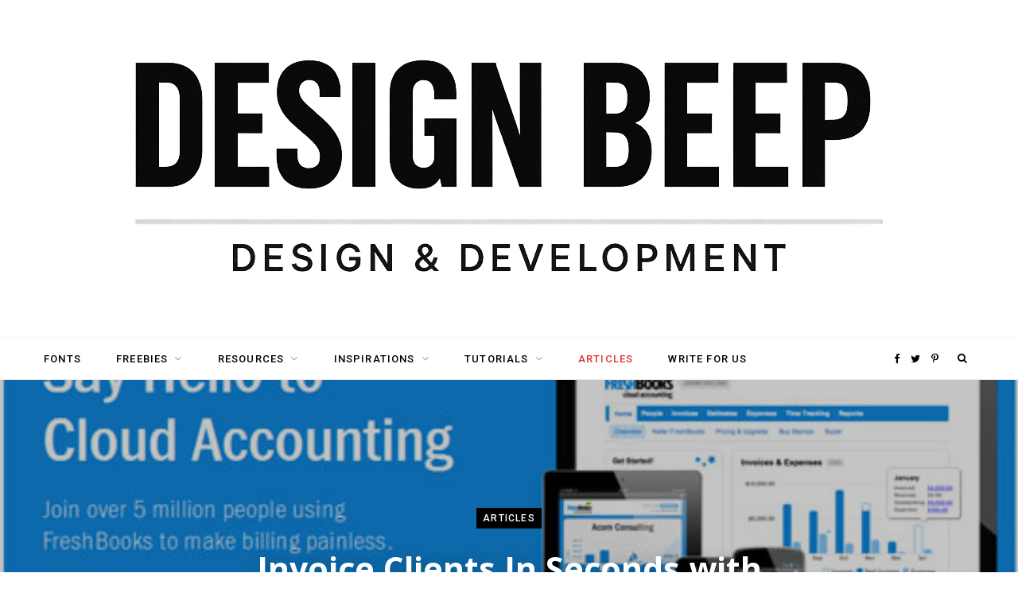

--- FILE ---
content_type: text/html; charset=UTF-8
request_url: https://designbeep.com/2014/03/17/invoice-clients-in-seconds-with-freshbooks/
body_size: 44894
content:
<!DOCTYPE html>
<html lang="en-US" prefix="og: https://ogp.me/ns#">

<head>
    <meta name="bigposting-verify" content="1756392487532-auhvm7" />
    
<!-- Google Tag Manager -->
<script>(function(w,d,s,l,i){w[l]=w[l]||[];w[l].push({'gtm.start':
new Date().getTime(),event:'gtm.js'});var f=d.getElementsByTagName(s)[0],
j=d.createElement(s),dl=l!='dataLayer'?'&l='+l:'';j.async=true;j.src=
'https://www.googletagmanager.com/gtm.js?id='+i+dl;f.parentNode.insertBefore(j,f);
})(window,document,'script','dataLayer','GTM-53HGB42D');</script>
<!-- End Google Tag Manager -->
	<meta charset="UTF-8" />
	<meta http-equiv="x-ua-compatible" content="ie=edge" />
	<meta name="viewport" content="width=device-width, initial-scale=1" />
	<link rel="profile" href="https://gmpg.org/xfn/11" />
	
	
<!-- Search Engine Optimization by Rank Math PRO - https://rankmath.com/ -->
<title>Invoice Clients In Seconds with FreshBooks - Designbeep</title>
<meta name="description" content="To use FreshBooks, all you need to do is create an account online (no software to install), they even offer a 30 day free trial so you can test out the full"/>
<meta name="robots" content="follow, index, max-snippet:-1, max-video-preview:-1, max-image-preview:large"/>
<link rel="canonical" href="https://designbeep.com/2014/03/17/invoice-clients-in-seconds-with-freshbooks/" />
<meta property="og:locale" content="en_US" />
<meta property="og:type" content="article" />
<meta property="og:title" content="Invoice Clients In Seconds with FreshBooks - Designbeep" />
<meta property="og:description" content="To use FreshBooks, all you need to do is create an account online (no software to install), they even offer a 30 day free trial so you can test out the full" />
<meta property="og:url" content="https://designbeep.com/2014/03/17/invoice-clients-in-seconds-with-freshbooks/" />
<meta property="og:site_name" content="Designbeep" />
<meta property="article:tag" content="freshbooks review" />
<meta property="article:section" content="ARTICLES" />
<meta property="og:updated_time" content="2014-03-17T19:40:13+02:00" />
<meta property="og:image" content="https://designbeep.com/wp-content/uploads/2014/03/1.FreshBooks.jpg" />
<meta property="og:image:secure_url" content="https://designbeep.com/wp-content/uploads/2014/03/1.FreshBooks.jpg" />
<meta property="og:image:width" content="540" />
<meta property="og:image:height" content="314" />
<meta property="og:image:alt" content="Invoice Clients In Seconds with FreshBooks" />
<meta property="og:image:type" content="image/jpeg" />
<meta property="article:published_time" content="2014-03-17T18:56:23+02:00" />
<meta property="article:modified_time" content="2014-03-17T19:40:13+02:00" />
<meta name="twitter:card" content="summary_large_image" />
<meta name="twitter:title" content="Invoice Clients In Seconds with FreshBooks - Designbeep" />
<meta name="twitter:description" content="To use FreshBooks, all you need to do is create an account online (no software to install), they even offer a 30 day free trial so you can test out the full" />
<meta name="twitter:image" content="https://designbeep.com/wp-content/uploads/2014/03/1.FreshBooks.jpg" />
<meta name="twitter:label1" content="Written by" />
<meta name="twitter:data1" content="Designbeep Staff" />
<meta name="twitter:label2" content="Time to read" />
<meta name="twitter:data2" content="1 minute" />
<script type="application/ld+json" class="rank-math-schema-pro">{"@context":"https://schema.org","@graph":[{"@type":["Person","Organization"],"@id":"https://designbeep.com/#person","name":"Designbeep"},{"@type":"WebSite","@id":"https://designbeep.com/#website","url":"https://designbeep.com","name":"Designbeep","publisher":{"@id":"https://designbeep.com/#person"},"inLanguage":"en-US"},{"@type":"ImageObject","@id":"https://designbeep.com/wp-content/uploads/2014/03/1.FreshBooks.jpg","url":"https://designbeep.com/wp-content/uploads/2014/03/1.FreshBooks.jpg","width":"540","height":"314","inLanguage":"en-US"},{"@type":"WebPage","@id":"https://designbeep.com/2014/03/17/invoice-clients-in-seconds-with-freshbooks/#webpage","url":"https://designbeep.com/2014/03/17/invoice-clients-in-seconds-with-freshbooks/","name":"Invoice Clients In Seconds with FreshBooks - Designbeep","datePublished":"2014-03-17T18:56:23+02:00","dateModified":"2014-03-17T19:40:13+02:00","isPartOf":{"@id":"https://designbeep.com/#website"},"primaryImageOfPage":{"@id":"https://designbeep.com/wp-content/uploads/2014/03/1.FreshBooks.jpg"},"inLanguage":"en-US"},{"@type":"Person","@id":"https://designbeep.com/author/admin/","name":"Designbeep Staff","description":"Designbeep is a design blog dedicated to web developers,bloggers,designers and freelancers.Our aim is to share everything about web design,graphic design,tutorials and inspirational articles and more.","url":"https://designbeep.com/author/admin/","image":{"@type":"ImageObject","@id":"https://secure.gravatar.com/avatar/03f866d2ec6a733157c1ae9e4136641e83313a5f55d1a479e00247133313a256?s=96&amp;d=mm&amp;r=g","url":"https://secure.gravatar.com/avatar/03f866d2ec6a733157c1ae9e4136641e83313a5f55d1a479e00247133313a256?s=96&amp;d=mm&amp;r=g","caption":"Designbeep Staff","inLanguage":"en-US"}},{"@type":"BlogPosting","headline":"Invoice Clients In Seconds with FreshBooks - Designbeep","datePublished":"2014-03-17T18:56:23+02:00","dateModified":"2014-03-17T19:40:13+02:00","articleSection":"ARTICLES","author":{"@id":"https://designbeep.com/author/admin/","name":"Designbeep Staff"},"publisher":{"@id":"https://designbeep.com/#person"},"description":"To use FreshBooks, all you need to do is create an account online (no software to install), they even offer a 30 day free trial so you can test out the full","name":"Invoice Clients In Seconds with FreshBooks - Designbeep","@id":"https://designbeep.com/2014/03/17/invoice-clients-in-seconds-with-freshbooks/#richSnippet","isPartOf":{"@id":"https://designbeep.com/2014/03/17/invoice-clients-in-seconds-with-freshbooks/#webpage"},"image":{"@id":"https://designbeep.com/wp-content/uploads/2014/03/1.FreshBooks.jpg"},"inLanguage":"en-US","mainEntityOfPage":{"@id":"https://designbeep.com/2014/03/17/invoice-clients-in-seconds-with-freshbooks/#webpage"}}]}</script>
<!-- /Rank Math WordPress SEO plugin -->

<link rel='dns-prefetch' href='//maps.googleapis.com' />
<link rel='dns-prefetch' href='//www.googletagmanager.com' />
<link rel='dns-prefetch' href='//fonts.googleapis.com' />
<link rel="alternate" type="application/rss+xml" title="Designbeep &raquo; Feed" href="https://designbeep.com/feed/" />
<link rel="alternate" title="oEmbed (JSON)" type="application/json+oembed" href="https://designbeep.com/wp-json/oembed/1.0/embed?url=https%3A%2F%2Fdesignbeep.com%2F2014%2F03%2F17%2Finvoice-clients-in-seconds-with-freshbooks%2F" />
<link rel="alternate" title="oEmbed (XML)" type="text/xml+oembed" href="https://designbeep.com/wp-json/oembed/1.0/embed?url=https%3A%2F%2Fdesignbeep.com%2F2014%2F03%2F17%2Finvoice-clients-in-seconds-with-freshbooks%2F&#038;format=xml" />
<style id='wp-img-auto-sizes-contain-inline-css' type='text/css'>
img:is([sizes=auto i],[sizes^="auto," i]){contain-intrinsic-size:3000px 1500px}
/*# sourceURL=wp-img-auto-sizes-contain-inline-css */
</style>

<style id='wp-emoji-styles-inline-css' type='text/css'>

	img.wp-smiley, img.emoji {
		display: inline !important;
		border: none !important;
		box-shadow: none !important;
		height: 1em !important;
		width: 1em !important;
		margin: 0 0.07em !important;
		vertical-align: -0.1em !important;
		background: none !important;
		padding: 0 !important;
	}
/*# sourceURL=wp-emoji-styles-inline-css */
</style>
<link rel='stylesheet' id='gpp_shortcodes-css' href='https://designbeep.com/wp-content/plugins/gpp-shortcodes/gpp-shortcodes.css?ver=cec5f4515b435eb04163aeb46b0eeebd' type='text/css' media='all' />
<link rel='stylesheet' id='gpp-sc-genericons-css' href='https://designbeep.com/wp-content/plugins/gpp-shortcodes/genericons/genericons.css?ver=cec5f4515b435eb04163aeb46b0eeebd' type='text/css' media='all' />
<link rel='stylesheet' id='ub-extension-style-css-css' href='https://designbeep.com/wp-content/plugins/ultimate-blocks/src/extensions/style.css?ver=cec5f4515b435eb04163aeb46b0eeebd' type='text/css' media='all' />
<link rel='stylesheet' id='cmplz-general-css' href='https://designbeep.com/wp-content/plugins/complianz-gdpr/assets/css/cookieblocker.min.css?ver=1768910787' type='text/css' media='all' />
<link rel='stylesheet' id='contentberg-fonts-css' href='https://fonts.googleapis.com/css?family=Roboto%3A400%2C500%2C700%7CPT+Serif%3A400%2C400i%2C600%7CIBM+Plex+Serif%3A500' type='text/css' media='all' />
<link rel='stylesheet' id='contentberg-core-css' href='https://designbeep.com/wp-content/themes/contentberg/style.css?ver=1.5.0' type='text/css' media='all' />
<style id='contentberg-core-inline-css' type='text/css'>
::selection { background: rgba(221,51,51, 0.7); }

::-moz-selection { background: rgba(221,51,51, 0.7); }

:root { --main-color: #dd3333; }

.cart-action .cart-link .counter,
.main-head.compact .posts-ticker .heading,
.single-cover .overlay .post-cat a,
.main-footer.bold-light .lower-footer .social-link,
.cat-label a:hover,
.cat-label.color a,
.post-thumb:hover .cat-label a,
.carousel-slider .category,
.grid-b-slider .category,
.page-links .current,
.page-links a:hover,
.page-links > span,
.post-content .read-more a:after,
.widget-posts .posts.full .counter:before,
.dark .widget_mc4wp_form_widget input[type="submit"],
.dark .widget-subscribe input[type="submit"],
.woocommerce span.onsale,
.woocommerce a.button,
.woocommerce button.button,
.woocommerce input.button,
.woocommerce #respond input#submit,
.woocommerce a.button.alt,
.woocommerce a.button.alt:hover,
.woocommerce button.button.alt,
.woocommerce button.button.alt:hover,
.woocommerce input.button.alt,
.woocommerce input.button.alt:hover,
.woocommerce #respond input#submit.alt,
.woocommerce #respond input#submit.alt:hover,
.woocommerce a.button:hover,
.woocommerce button.button:hover,
.woocommerce input.button:hover,
.woocommerce #respond input#submit:hover,
.woocommerce nav.woocommerce-pagination ul li span.current,
.woocommerce nav.woocommerce-pagination ul li a:hover,
.woocommerce .widget_price_filter .price_slider_amount .button { background: #dd3333; }

blockquote:before,
.modern-quote:before,
.wp-block-quote.is-style-large:before,
.main-color,
.top-bar .social-icons a:hover,
.navigation .menu > li:hover > a,
.navigation .menu > .current-menu-item > a,
.navigation .menu > .current-menu-parent > a,
.navigation .menu li li:hover > a,
.navigation .menu li li.current-menu-item > a,
.navigation.simple .menu > li:hover > a,
.navigation.simple .menu > .current-menu-item > a,
.navigation.simple .menu > .current-menu-parent > a,
.tag-share .post-tags a:hover,
.post-share-icons a:hover,
.post-share-icons .likes-count,
.author-box .author > span,
.comments-area .section-head .number,
.comments-list .comment-reply-link,
.comment-form input[type=checkbox],
.main-footer.dark .social-link:hover,
.lower-footer .social-icons .fa,
.archive-head .sub-title,
.social-share a:hover,
.social-icons a:hover,
.post-meta .post-cat > a,
.post-meta-c .post-author > a,
.large-post-b .post-footer .author a,
.main-pagination .next a:hover,
.main-pagination .previous a:hover,
.main-pagination.number .current,
.post-content a,
.textwidget a,
.widget-about .more,
.widget-about .social-icons .social-btn:hover,
.widget-social .social-link:hover,
.wp-block-pullquote blockquote:before,
.egcf-modal .checkbox,
.woocommerce .star-rating:before,
.woocommerce .star-rating span:before,
.woocommerce .amount,
.woocommerce .order-select .drop a:hover,
.woocommerce .order-select .drop li.active,
.woocommerce-page .order-select .drop a:hover,
.woocommerce-page .order-select .drop li.active,
.woocommerce .widget_price_filter .price_label .from,
.woocommerce .widget_price_filter .price_label .to,
.woocommerce div.product div.summary p.price,
.woocommerce div.product div.summary span.price,
.woocommerce #content div.product div.summary p.price,
.woocommerce #content div.product div.summary span.price,
.woocommerce .widget_price_filter .ui-slider .ui-slider-handle { color: #dd3333; }

.page-links .current,
.page-links a:hover,
.page-links > span,
.woocommerce nav.woocommerce-pagination ul li span.current,
.woocommerce nav.woocommerce-pagination ul li a:hover { border-color: #dd3333; }

.block-head-b .title { border-bottom: 1px solid #dd3333; }

.widget_categories a:before,
.widget_product_categories a:before,
.widget_archive a:before { border: 1px solid #dd3333; }

.top-bar-content, .top-bar.dark .top-bar-content, .main-head.simple .inner { background-color: #ffffff; border-color: #ffffff; }

.top-bar .navigation { background: transparent; }

.main-head.simple-boxed { border-top-color: #dd3333; }

.main-head .social-icons a { color: #000000 !important; }

.main-head .search-submit, .main-head .search-link { color: #000000 !important; }


blockquote,
.archive-head .description,
.text,
.post-content,
.entry-content,
.textwidget
 { font-family: "Lato", Arial, sans-serif; }

.post-title,
.post-title-alt { font-family: "Open Sans", Arial, sans-serif; }
.grid-post .post-title-alt { font-weight: 700; font-size: 26px; }
.entry-content { font-size: 18px; }
.post-content h2 { font-size: 36px; }
.post-content h6 { font-size: 20px; }


/*# sourceURL=contentberg-core-inline-css */
</style>
<link rel='stylesheet' id='contentberg-lightbox-css' href='https://designbeep.com/wp-content/themes/contentberg/css/lightbox.css?ver=1.5.0' type='text/css' media='all' />
<link rel='stylesheet' id='font-awesome-css' href='https://designbeep.com/wp-content/themes/contentberg/css/fontawesome/css/font-awesome.min.css?ver=1.5.0' type='text/css' media='all' />
<link rel='stylesheet' id='tablepress-default-css' href='https://designbeep.com/wp-content/plugins/tablepress/css/build/default.css?ver=3.2.6' type='text/css' media='all' />
<link rel='stylesheet' id='contentberg-gfonts-custom-css' href='https://fonts.googleapis.com/css?family=Lato%3A400%7CLato%3A600%7CLato%3A700%7COpen+Sans%3A400%7COpen+Sans%3A600%7COpen+Sans%3A700' type='text/css' media='all' />
<script type="text/javascript" async src="https://designbeep.com/wp-content/plugins/burst-statistics/assets/js/timeme/timeme.min.js?ver=1768910780" id="burst-timeme-js"></script>
<script type="text/javascript" async src="https://designbeep.com/wp-content/uploads/burst/js/burst.min.js?ver=1769514914" id="burst-js"></script>
<script type="text/javascript" src="https://designbeep.com/wp-includes/js/jquery/jquery.min.js?ver=3.7.1" id="jquery-core-js"></script>
<script type="text/javascript" src="https://designbeep.com/wp-includes/js/jquery/jquery-migrate.min.js?ver=3.4.1" id="jquery-migrate-js"></script>

<!-- Google tag (gtag.js) snippet added by Site Kit -->
<!-- Google Analytics snippet added by Site Kit -->
<script type="text/javascript" src="https://www.googletagmanager.com/gtag/js?id=GT-MBGC5KL" id="google_gtagjs-js" async></script>
<script type="text/javascript" id="google_gtagjs-js-after">
/* <![CDATA[ */
window.dataLayer = window.dataLayer || [];function gtag(){dataLayer.push(arguments);}
gtag("set","linker",{"domains":["designbeep.com"]});
gtag("js", new Date());
gtag("set", "developer_id.dZTNiMT", true);
gtag("config", "GT-MBGC5KL");
 window._googlesitekit = window._googlesitekit || {}; window._googlesitekit.throttledEvents = []; window._googlesitekit.gtagEvent = (name, data) => { var key = JSON.stringify( { name, data } ); if ( !! window._googlesitekit.throttledEvents[ key ] ) { return; } window._googlesitekit.throttledEvents[ key ] = true; setTimeout( () => { delete window._googlesitekit.throttledEvents[ key ]; }, 5 ); gtag( "event", name, { ...data, event_source: "site-kit" } ); }; 
//# sourceURL=google_gtagjs-js-after
/* ]]> */
</script>
<link rel="https://api.w.org/" href="https://designbeep.com/wp-json/" /><link rel="alternate" title="JSON" type="application/json" href="https://designbeep.com/wp-json/wp/v2/posts/47496" /><link rel="EditURI" type="application/rsd+xml" title="RSD" href="https://designbeep.com/xmlrpc.php?rsd" />
<meta name="generator" content="Site Kit by Google 1.170.0" />
<!-- Google Tag Manager snippet added by Site Kit -->
<script type="text/javascript">
/* <![CDATA[ */

			( function( w, d, s, l, i ) {
				w[l] = w[l] || [];
				w[l].push( {'gtm.start': new Date().getTime(), event: 'gtm.js'} );
				var f = d.getElementsByTagName( s )[0],
					j = d.createElement( s ), dl = l != 'dataLayer' ? '&l=' + l : '';
				j.async = true;
				j.src = 'https://www.googletagmanager.com/gtm.js?id=' + i + dl;
				f.parentNode.insertBefore( j, f );
			} )( window, document, 'script', 'dataLayer', 'GTM-5R53MQQN' );
			
/* ]]> */
</script>

<!-- End Google Tag Manager snippet added by Site Kit -->
<link rel="icon" href="https://designbeep.com/wp-content/uploads/2025/07/cropped-ScreenHunter-1414-01-32x32.png" sizes="32x32" />
<link rel="icon" href="https://designbeep.com/wp-content/uploads/2025/07/cropped-ScreenHunter-1414-01-192x192.png" sizes="192x192" />
<link rel="apple-touch-icon" href="https://designbeep.com/wp-content/uploads/2025/07/cropped-ScreenHunter-1414-01-180x180.png" />
<meta name="msapplication-TileImage" content="https://designbeep.com/wp-content/uploads/2025/07/cropped-ScreenHunter-1414-01-270x270.png" />
	<!-- Global site tag (gtag.js) - Google Analytics -->
<script async src="https://www.googletagmanager.com/gtag/js?id=UA-149003057-1"></script>

<script>
  window.dataLayer = window.dataLayer || [];
  function gtag(){dataLayer.push(arguments);}
  gtag('js', new Date());

  gtag('config', 'UA-149003057-1');
</script>

<script async src="https://pagead2.googlesyndication.com/pagead/js/adsbygoogle.js?client=ca-pub-8814751227674131"
     crossorigin="anonymous"></script>
</head>

<body data-rsssl=1 class="wp-singular post-template-default single single-post postid-47496 single-format-standard wp-theme-contentberg right-sidebar  layout-creative has-lb" data-burst_id="47496" data-burst_type="post">


<!-- Google Tag Manager (noscript) -->
<noscript><iframe src="https://www.googletagmanager.com/ns.html?id=GTM-53HGB42D"
height="0" width="0" style="display:none;visibility:hidden"></iframe></noscript>
<!-- End Google Tag Manager (noscript) -->
<div class="main-wrap">

	
		
		
<header id="main-head" class="main-head search-alt head-nav-below alt top-below">
	<div class="inner">	
		<div class="wrap logo-wrap cf">
		
				<div class="title">
		
		<a href="https://designbeep.com/" title="Designbeep" rel="home">
		
					
						
			<img src="https://designbeep.com/wp-content/uploads/2025/07/72e53825-89ed-4d1c-af4e-fc7d9156cd73.png" class="logo-image" alt="Designbeep" />

				
		</a>
	
	</div>			
		</div>
	</div>
		
	
	<div class="top-bar cf">
	
		<div class="top-bar-content" data-sticky-bar="1">
			<div class="wrap cf">
			
			<span class="mobile-nav"><i class="fa fa-bars"></i></span>
			
			
	
		<ul class="social-icons cf">
		
					
			<li><a href="https://www.facebook.com/profile.php?id=100064687480431" class="fa fa-facebook" target="_blank"><span class="visuallyhidden">Facebook</span></a></li>
									
					
			<li><a href="https://x.com/designbeep" class="fa fa-twitter" target="_blank"><span class="visuallyhidden">Twitter</span></a></li>
									
					
			<li><a href="https://tr.pinterest.com/BlogDesignbeep/" class="fa fa-pinterest-p" target="_blank"><span class="visuallyhidden">Pinterest</span></a></li>
									
					
		</ul>
	
				
							
										
				<nav class="navigation">					
					<div class="menu-menu-container"><ul id="menu-menu" class="menu"><li id="menu-item-25140" class="menu-item menu-item-type-taxonomy menu-item-object-category menu-item-25140"><a href="https://designbeep.com/category/freebies/fonts-freebies/">Fonts</a></li>
<li id="menu-item-25138" class="menu-item menu-item-type-taxonomy menu-item-object-category menu-item-has-children menu-item-25138"><a href="https://designbeep.com/category/freebies/">FREEBIES</a>
<ul class="sub-menu">
	<li id="menu-item-25139" class="menu-item menu-item-type-taxonomy menu-item-object-category menu-item-25139"><a href="https://designbeep.com/category/freebies/brushes/">Brushes</a></li>
	<li id="menu-item-96721" class="menu-item menu-item-type-taxonomy menu-item-object-category menu-item-96721"><a href="https://designbeep.com/category/freebies/mockups/">Mockups</a></li>
	<li id="menu-item-25141" class="menu-item menu-item-type-taxonomy menu-item-object-category menu-item-25141"><a href="https://designbeep.com/category/freebies/icons-freebies/">Icons</a></li>
	<li id="menu-item-25142" class="menu-item menu-item-type-taxonomy menu-item-object-category menu-item-25142"><a href="https://designbeep.com/category/freebies/patterns/">Patterns</a></li>
	<li id="menu-item-25143" class="menu-item menu-item-type-taxonomy menu-item-object-category menu-item-25143"><a href="https://designbeep.com/category/freebies/psd/">PSD</a></li>
	<li id="menu-item-25144" class="menu-item menu-item-type-taxonomy menu-item-object-category menu-item-25144"><a href="https://designbeep.com/category/freebies/textures/">Textures</a></li>
	<li id="menu-item-25615" class="menu-item menu-item-type-taxonomy menu-item-object-category menu-item-25615"><a href="https://designbeep.com/category/freebies/vectors/">Vectors</a></li>
	<li id="menu-item-25171" class="menu-item menu-item-type-taxonomy menu-item-object-category menu-item-25171"><a href="https://designbeep.com/category/wallpapers/">WALLPAPERS</a></li>
</ul>
</li>
<li id="menu-item-25152" class="menu-item menu-item-type-taxonomy menu-item-object-category menu-item-has-children menu-item-25152"><a href="https://designbeep.com/category/resources/">RESOURCES</a>
<ul class="sub-menu">
	<li id="menu-item-25153" class="menu-item menu-item-type-taxonomy menu-item-object-category menu-item-25153"><a href="https://designbeep.com/category/tools/">TOOLS</a></li>
	<li id="menu-item-25163" class="menu-item menu-item-type-taxonomy menu-item-object-category menu-item-25163"><a href="https://designbeep.com/category/wordpress/themes/">Themes</a></li>
	<li id="menu-item-25161" class="menu-item menu-item-type-taxonomy menu-item-object-category menu-item-25161"><a href="https://designbeep.com/category/wordpress/">WORDPRESS</a></li>
	<li id="menu-item-25162" class="menu-item menu-item-type-taxonomy menu-item-object-category menu-item-25162"><a href="https://designbeep.com/category/wordpress/plugins/">Plugins</a></li>
</ul>
</li>
<li id="menu-item-25145" class="menu-item menu-item-type-taxonomy menu-item-object-category menu-item-has-children menu-item-25145"><a href="https://designbeep.com/category/inspirations/">INSPIRATIONS</a>
<ul class="sub-menu">
	<li id="menu-item-25146" class="menu-item menu-item-type-taxonomy menu-item-object-category menu-item-25146"><a href="https://designbeep.com/category/inspirations/artists/">Artists</a></li>
	<li id="menu-item-67146" class="menu-item menu-item-type-taxonomy menu-item-object-category menu-item-67146"><a href="https://designbeep.com/category/photography/">PHOTOGRAPHY</a></li>
	<li id="menu-item-25147" class="menu-item menu-item-type-taxonomy menu-item-object-category menu-item-25147"><a href="https://designbeep.com/category/inspirations/graphics/">Graphics</a></li>
	<li id="menu-item-25148" class="menu-item menu-item-type-taxonomy menu-item-object-category menu-item-25148"><a href="https://designbeep.com/category/inspirations/logo-inspirations/">Logo</a></li>
	<li id="menu-item-25149" class="menu-item menu-item-type-taxonomy menu-item-object-category menu-item-25149"><a href="https://designbeep.com/category/inspirations/typography-inspirations/">Typography</a></li>
	<li id="menu-item-25150" class="menu-item menu-item-type-taxonomy menu-item-object-category menu-item-25150"><a href="https://designbeep.com/category/inspirations/web-design-inspirations/">Web Design</a></li>
</ul>
</li>
<li id="menu-item-25154" class="menu-item menu-item-type-taxonomy menu-item-object-category menu-item-has-children menu-item-25154"><a href="https://designbeep.com/category/tutorials/">TUTORIALS</a>
<ul class="sub-menu">
	<li id="menu-item-25158" class="menu-item menu-item-type-taxonomy menu-item-object-category menu-item-25158"><a href="https://designbeep.com/category/tutorials/photohop/">Photoshop</a></li>
	<li id="menu-item-25155" class="menu-item menu-item-type-taxonomy menu-item-object-category menu-item-25155"><a href="https://designbeep.com/category/tutorials/css-tutorials-2/">CSS</a></li>
	<li id="menu-item-25156" class="menu-item menu-item-type-taxonomy menu-item-object-category menu-item-25156"><a href="https://designbeep.com/category/tutorials/illustrator/">Illustrator</a></li>
	<li id="menu-item-25157" class="menu-item menu-item-type-taxonomy menu-item-object-category menu-item-25157"><a href="https://designbeep.com/category/tutorials/jquery-tutorials-2/">jQuery</a></li>
</ul>
</li>
<li id="menu-item-25136" class="menu-item menu-item-type-taxonomy menu-item-object-category current-post-ancestor current-menu-parent current-post-parent menu-item-25136"><a href="https://designbeep.com/category/articles/">ARTICLES</a></li>
<li id="menu-item-108473" class="menu-item menu-item-type-post_type menu-item-object-page menu-item-108473"><a href="https://designbeep.com/write-for-us/">WRITE FOR US</a></li>
</ul></div>				</nav>
				
								
							
			
				<div class="actions">
					
										
										
										
					<div class="search-action cf">
					
						
	
	<form method="get" class="search-form" action="https://designbeep.com/">
		<span class="screen-reader-text">Search for:</span>

		<button type="submit" class="search-submit"><i class="fa fa-search"></i></button>
		<input type="search" class="search-field" name="s" placeholder="Search" value="" required />
								
	</form>

								
					</div>
					
									
				</div>
				
			</div>			
		</div>
		
	</div>
			
</header> <!-- .main-head -->	
		
	<meta name="publication-media-verification"content="95d58b0c77964c688cd39c5efdef0793">
	
<div class="single-creative">

	<div class="cf">
		
	<div class="featured">
	
				
					
			<a href="https://designbeep.com/wp-content/uploads/2014/03/1.FreshBooks.jpg" class="image-link"><img width="540" height="314" src="https://designbeep.com/wp-content/uploads/2014/03/1.FreshBooks.jpg" class="attachment-full size-full wp-post-image" alt="" title="Invoice Clients In Seconds with FreshBooks" sizes="100vw" decoding="async" fetchpriority="high" srcset="https://designbeep.com/wp-content/uploads/2014/03/1.FreshBooks.jpg 540w, https://designbeep.com/wp-content/uploads/2014/03/1.FreshBooks-482x280.jpg 482w" />			</a>
			
				
		<div class="overlay post-meta the-post-meta">
		
			<span class="post-cat">					
		<a href="https://designbeep.com/category/articles/" class="category">ARTICLES</a>

		</span>
			
			<h1 class="post-title">Invoice Clients In Seconds with FreshBooks</h1> 

			<span class="post-by meta-item">By 
				<span><a href="https://designbeep.com/author/admin/" title="Posts by Designbeep Staff" rel="author">Designbeep Staff</a></span>
			</span>
			<span class="meta-sep"></span>
			
			<time class="post-date" datetime="2014-03-17T18:56:23+02:00">March 17, 2014</time>

						
						
		</div>
		
	</div>	</div>
	
	<div class="main wrap">
	
		<div id="post-47496" class="post-47496 post type-post status-publish format-standard has-post-thumbnail category-articles tag-freshbooks-review">
	
		<div class="ts-row cf">
			<div class="col-8 main-content cf">
				
				<article class="the-post">
					
								
		
		<div class="post-content description cf entry-content content-spacious">


			<p>When I started my consulting business, I had no idea that there was a service like <a href="http://www.freshbooks.com/designbeep/?ref=10211&#038;utm_source=baw&#038;utm_medium=blog&#038;utm_content=review&#038;utm_campaign=dbeep" target="_blank" rel="noopener">FreshBooks</a> out there to help me manage my time and invoice my clients. Instead I did everything using Word, and it was a huge pain. I would often save over old invoices and never had a good pulse on how much money was coming in versus going out. Plus clients would take forever to pay me (anyone else still get checks in the mail!?)<br />
Luckily I stumbled onto FreshBooks and things have been seamless ever since. It handles invoicing, time and expense tracking, plus automatically tallies up information so I have a strong understanding of how my business is doing financially. </p>
<p><a rel="nofollow noopener" href="http://www.freshbooks.com/designbeep/?ref=10211&#038;utm_source=baw&#038;utm_medium=blog&#038;utm_content=review&#038;utm_campaign=dbeep" target="_blank"><div class='code-block code-block-1' style='margin: 8px auto; text-align: center; display: block; clear: both;'>
<script async src="https://pagead2.googlesyndication.com/pagead/js/adsbygoogle.js?client=ca-pub-8814751227674131"
     crossorigin="anonymous"></script>
<ins class="adsbygoogle"
     style="display:block; text-align:center;"
     data-ad-layout="in-article"
     data-ad-format="fluid"
     data-ad-client="ca-pub-8814751227674131"
     data-ad-slot="3032868119"></ins>
<script>
     (adsbygoogle = window.adsbygoogle || []).push({});
</script></div>
<img decoding="async" src="https://designbeep.com/wp-content/uploads/2014/03/1.FreshBooks.jpg" alt="1.FreshBooks" width="540" height="314" class="aligncenter size-full wp-image-47497" srcset="https://designbeep.com/wp-content/uploads/2014/03/1.FreshBooks.jpg 540w, https://designbeep.com/wp-content/uploads/2014/03/1.FreshBooks-482x280.jpg 482w" sizes="(max-width: 540px) 100vw, 540px" /></a></p>
<p>To use FreshBooks, all you need to do is create an account online (no software to install), they even offer a <a rel="nofollow noopener" href="http://www.freshbooks.com/designbeep/?ref=10211&#038;utm_source=baw&#038;utm_medium=blog&#038;utm_content=review&#038;utm_campaign=dbeep" target="_blank">30 day free trial</a> so you can test out the full feature list at no cost. If you have 3 clients or less, you can stick with a free account until your business grows. There’s also 3 other paid packages (ranging from $19.95 to $39.95) for those who want to bill more clients, and get additional features suited to your business. </p>
<p><a rel="nofollow noopener" href="http://www.freshbooks.com/designbeep/?ref=10211&#038;utm_source=baw&#038;utm_medium=blog&#038;utm_content=review&#038;utm_campaign=dbeep" target="_blank"><img decoding="async" src="https://designbeep.com/wp-content/uploads/2014/03/2.FreshBooks.jpg" alt="2.FreshBooks" width="540" height="319" class="aligncenter size-full wp-image-47498" srcset="https://designbeep.com/wp-content/uploads/2014/03/2.FreshBooks.jpg 540w, https://designbeep.com/wp-content/uploads/2014/03/2.FreshBooks-474x280.jpg 474w" sizes="(max-width: 540px) 100vw, 540px" /></a></p>
<p>After you enter your client’s information, you can send them an invoice via email in seconds and even get them to pay you online. No more running to the mailbox, hoping your check has arrived because with FreshBooks, you’re notified via email once you’ve been paid online.</p>
<p><a rel="nofollow noopener" href="http://www.freshbooks.com/designbeep/?ref=10211&#038;utm_source=baw&#038;utm_medium=blog&#038;utm_content=review&#038;utm_campaign=dbeep" target="_blank"><img loading="lazy" decoding="async" src="https://designbeep.com/wp-content/uploads/2014/03/3.FreshBooks.jpg" alt="3.FreshBooks" width="540" height="320" class="aligncenter size-full wp-image-47499" srcset="https://designbeep.com/wp-content/uploads/2014/03/3.FreshBooks.jpg 540w, https://designbeep.com/wp-content/uploads/2014/03/3.FreshBooks-473x280.jpg 473w" sizes="auto, (max-width: 540px) 100vw, 540px" /></a></p>
<p>The service offers free apps to support iPhones, iPad and Android users so you can do accounting from anywhere your heart desires. My favorite part of the iPhone app is the ability to snap a photo of a business receipt and upload it to my FreshBooks expenses instantly.<br />
The service is a great tool for web designers, bloggers, consultants and freelancers, but they also serve anyone from dog walkers to electricians. FreshBooks also integrates with other business tools you probably use, including Wufoo, Mailchimp, Stripe, Zen Payroll, Capsule, Paypal and many more.</p>
<p><a rel="nofollow noopener" href="http://www.freshbooks.com/designbeep/?ref=10211&#038;utm_source=baw&#038;utm_medium=blog&#038;utm_content=review&#038;utm_campaign=dbeep" target="_blank"><img loading="lazy" decoding="async" src="https://designbeep.com/wp-content/uploads/2014/03/4.FreshBooks.jpg" alt="4.FreshBooks" width="540" height="324" class="aligncenter size-full wp-image-47500" srcset="https://designbeep.com/wp-content/uploads/2014/03/4.FreshBooks.jpg 540w, https://designbeep.com/wp-content/uploads/2014/03/4.FreshBooks-467x280.jpg 467w" sizes="auto, (max-width: 540px) 100vw, 540px" /></a></p>
<p>I definitely recommend FreshBooks to small business owners who want an easier and modern solution for invoicing clients. Skip the headache of manual invoicing and give <a rel="nofollow noopener" href="http://www.freshbooks.com/designbeep/?ref=10211&#038;utm_source=baw&#038;utm_medium=blog&#038;utm_content=review&#038;utm_campaign=dbeep" target="_blank">FreshBooks</a> free trial a spin now. </p>
<p><!--NoAds--></p>
<!-- CONTENT END 1 -->
				
		</div><!-- .post-content -->
		
		<div class="the-post-foot cf">
		
						
			<div class="tag-share cf">
				
				
									
			</div>

			
		</div>
		
				
		
				
		

<section class="related-posts grid-3">

	<h4 class="section-head"><span class="title">Related Posts</span></h4> 
	
	<div class="ts-row posts cf">
	
			<article class="post col-4">
					
			<a href="https://designbeep.com/2026/01/19/why-well-fix-it-later-is-the-most-expensive-phrase-in-a-warehouse/" title="Why “We’ll Fix It Later” Is the Most Expensive Phrase in a Warehouse" class="image-link">
				<img width="270" height="180" src="https://designbeep.com/wp-content/uploads/2026/01/warehouse-1-270x180.jpg" class="image wp-post-image" alt="warehouse" title="Why “We’ll Fix It Later” Is the Most Expensive Phrase in a Warehouse" decoding="async" loading="lazy" srcset="https://designbeep.com/wp-content/uploads/2026/01/warehouse-1-270x180.jpg 270w, https://designbeep.com/wp-content/uploads/2026/01/warehouse-1-770x515.jpg 770w, https://designbeep.com/wp-content/uploads/2026/01/warehouse-1-370x245.jpg 370w" sizes="auto, (max-width: 270px) 100vw, 270px" />			</a>
			
			<div class="content">
				
				<h3 class="post-title"><a href="https://designbeep.com/2026/01/19/why-well-fix-it-later-is-the-most-expensive-phrase-in-a-warehouse/" class="post-link">Why “We’ll Fix It Later” Is the Most Expensive Phrase in a Warehouse</a></h3>

				<div class="post-meta">
					<time class="post-date" datetime="2026-01-19T15:37:13+03:00">January 19, 2026</time>
				</div>
			
			</div>

		</article >
		
			<article class="post col-4">
					
			<a href="https://designbeep.com/2026/01/19/why-you-should-record-your-screen-for-gaming-streaming-and-content-creation/" title="Why You Should Record Your Screen for Gaming, Streaming, and Content Creation" class="image-link">
				<img width="270" height="180" src="https://designbeep.com/wp-content/uploads/2026/01/screen-recording-featured-image-1-270x180.jpg" class="image wp-post-image" alt="screen recording" title="Why You Should Record Your Screen for Gaming, Streaming, and Content Creation" decoding="async" loading="lazy" srcset="https://designbeep.com/wp-content/uploads/2026/01/screen-recording-featured-image-1-270x180.jpg 270w, https://designbeep.com/wp-content/uploads/2026/01/screen-recording-featured-image-1-770x515.jpg 770w, https://designbeep.com/wp-content/uploads/2026/01/screen-recording-featured-image-1-370x245.jpg 370w" sizes="auto, (max-width: 270px) 100vw, 270px" />			</a>
			
			<div class="content">
				
				<h3 class="post-title"><a href="https://designbeep.com/2026/01/19/why-you-should-record-your-screen-for-gaming-streaming-and-content-creation/" class="post-link">Why You Should Record Your Screen for Gaming, Streaming, and Content Creation</a></h3>

				<div class="post-meta">
					<time class="post-date" datetime="2026-01-19T15:29:46+03:00">January 19, 2026</time>
				</div>
			
			</div>

		</article >
		
			<article class="post col-4">
					
			<a href="https://designbeep.com/2026/01/13/it-services-that-large-enterprises-depend-on-for-security-scale-and-resilience/" title="IT Services That Large Enterprises Depend On for Security, Scale, and Resilience" class="image-link">
				<img width="270" height="180" src="https://designbeep.com/wp-content/uploads/2026/01/featured-image-1-270x180.jpg" class="image wp-post-image" alt="IT Service" title="IT Services That Large Enterprises Depend On for Security, Scale, and Resilience" decoding="async" loading="lazy" srcset="https://designbeep.com/wp-content/uploads/2026/01/featured-image-1-270x180.jpg 270w, https://designbeep.com/wp-content/uploads/2026/01/featured-image-1-770x515.jpg 770w, https://designbeep.com/wp-content/uploads/2026/01/featured-image-1-370x245.jpg 370w" sizes="auto, (max-width: 270px) 100vw, 270px" />			</a>
			
			<div class="content">
				
				<h3 class="post-title"><a href="https://designbeep.com/2026/01/13/it-services-that-large-enterprises-depend-on-for-security-scale-and-resilience/" class="post-link">IT Services That Large Enterprises Depend On for Security, Scale, and Resilience</a></h3>

				<div class="post-meta">
					<time class="post-date" datetime="2026-01-13T20:48:52+03:00">January 13, 2026</time>
				</div>
			
			</div>

		</article >
		
			<article class="post col-4">
					
			<a href="https://designbeep.com/2026/01/08/why-vacation-rental-businesses-need-a-direct-booking-site/" title="Why Vacation Rental Businesses Need a Direct Booking Site" class="image-link">
				<img width="270" height="180" src="https://designbeep.com/wp-content/uploads/2026/01/featured-image-270x180.jpg" class="image wp-post-image" alt="booking" title="Why Vacation Rental Businesses Need a Direct Booking Site" decoding="async" loading="lazy" srcset="https://designbeep.com/wp-content/uploads/2026/01/featured-image-270x180.jpg 270w, https://designbeep.com/wp-content/uploads/2026/01/featured-image-770x515.jpg 770w, https://designbeep.com/wp-content/uploads/2026/01/featured-image-370x245.jpg 370w" sizes="auto, (max-width: 270px) 100vw, 270px" />			</a>
			
			<div class="content">
				
				<h3 class="post-title"><a href="https://designbeep.com/2026/01/08/why-vacation-rental-businesses-need-a-direct-booking-site/" class="post-link">Why Vacation Rental Businesses Need a Direct Booking Site</a></h3>

				<div class="post-meta">
					<time class="post-date" datetime="2026-01-08T14:26:59+03:00">January 8, 2026</time>
				</div>
			
			</div>

		</article >
		
			<article class="post col-4">
					
			<a href="https://designbeep.com/2026/01/03/how-ai-systems-evaluate-websites-for-trust-and-visibility/" title="How AI Systems Evaluate Websites for Trust and Visibility" class="image-link">
				<img width="270" height="180" src="https://designbeep.com/wp-content/uploads/2026/01/pexels-tranmautritam-326518-270x180.jpg" class="image wp-post-image" alt="" title="How AI Systems Evaluate Websites for Trust and Visibility" decoding="async" loading="lazy" srcset="https://designbeep.com/wp-content/uploads/2026/01/pexels-tranmautritam-326518-270x180.jpg 270w, https://designbeep.com/wp-content/uploads/2026/01/pexels-tranmautritam-326518-420x280.jpg 420w, https://designbeep.com/wp-content/uploads/2026/01/pexels-tranmautritam-326518-1024x683.jpg 1024w, https://designbeep.com/wp-content/uploads/2026/01/pexels-tranmautritam-326518-768x512.jpg 768w, https://designbeep.com/wp-content/uploads/2026/01/pexels-tranmautritam-326518-770x515.jpg 770w, https://designbeep.com/wp-content/uploads/2026/01/pexels-tranmautritam-326518-370x245.jpg 370w, https://designbeep.com/wp-content/uploads/2026/01/pexels-tranmautritam-326518.jpg 1170w" sizes="auto, (max-width: 270px) 100vw, 270px" />			</a>
			
			<div class="content">
				
				<h3 class="post-title"><a href="https://designbeep.com/2026/01/03/how-ai-systems-evaluate-websites-for-trust-and-visibility/" class="post-link">How AI Systems Evaluate Websites for Trust and Visibility</a></h3>

				<div class="post-meta">
					<time class="post-date" datetime="2026-01-03T17:12:16+03:00">January 3, 2026</time>
				</div>
			
			</div>

		</article >
		
			<article class="post col-4">
					
			<a href="https://designbeep.com/2025/12/31/how-3d-visualization-services-transform-design-projects/" title="How 3D Visualization Services Transform Design Projects" class="image-link">
				<img width="270" height="180" src="https://designbeep.com/wp-content/uploads/2025/12/3D-Visualization-1-270x180.jpg" class="image wp-post-image" alt="3D Visualization" title="How 3D Visualization Services Transform Design Projects" decoding="async" loading="lazy" srcset="https://designbeep.com/wp-content/uploads/2025/12/3D-Visualization-1-270x180.jpg 270w, https://designbeep.com/wp-content/uploads/2025/12/3D-Visualization-1-770x515.jpg 770w, https://designbeep.com/wp-content/uploads/2025/12/3D-Visualization-1-370x245.jpg 370w" sizes="auto, (max-width: 270px) 100vw, 270px" />			</a>
			
			<div class="content">
				
				<h3 class="post-title"><a href="https://designbeep.com/2025/12/31/how-3d-visualization-services-transform-design-projects/" class="post-link">How 3D Visualization Services Transform Design Projects</a></h3>

				<div class="post-meta">
					<time class="post-date" datetime="2025-12-31T14:37:32+03:00">December 31, 2025</time>
				</div>
			
			</div>

		</article >
		
			<article class="post col-4">
					
			<a href="https://designbeep.com/2025/12/16/illuminating-your-garden-how-solar-lanterns-enhance-outdoor-spaces/" title="Illuminating Your Garden: How Solar Lanterns Enhance Outdoor Spaces" class="image-link">
				<img width="270" height="180" src="https://designbeep.com/wp-content/uploads/2025/12/featured-image-2-270x180.jpg" class="image wp-post-image" alt="Solar Lantern" title="Illuminating Your Garden: How Solar Lanterns Enhance Outdoor Spaces" decoding="async" loading="lazy" srcset="https://designbeep.com/wp-content/uploads/2025/12/featured-image-2-270x180.jpg 270w, https://designbeep.com/wp-content/uploads/2025/12/featured-image-2-770x515.jpg 770w, https://designbeep.com/wp-content/uploads/2025/12/featured-image-2-370x245.jpg 370w" sizes="auto, (max-width: 270px) 100vw, 270px" />			</a>
			
			<div class="content">
				
				<h3 class="post-title"><a href="https://designbeep.com/2025/12/16/illuminating-your-garden-how-solar-lanterns-enhance-outdoor-spaces/" class="post-link">Illuminating Your Garden: How Solar Lanterns Enhance Outdoor Spaces</a></h3>

				<div class="post-meta">
					<time class="post-date" datetime="2025-12-16T17:00:45+03:00">December 16, 2025</time>
				</div>
			
			</div>

		</article >
		
			<article class="post col-4">
					
			<a href="https://designbeep.com/2025/12/03/how-to-use-ai-tools-to-simplify-your-seo-workflow/" title="How to Use AI Tools to Simplify Your SEO Workflow" class="image-link">
				<img width="270" height="180" src="https://designbeep.com/wp-content/uploads/2025/12/featured-image-seo-270x180.jpg" class="image wp-post-image" alt="" title="How to Use AI Tools to Simplify Your SEO Workflow" decoding="async" loading="lazy" srcset="https://designbeep.com/wp-content/uploads/2025/12/featured-image-seo-270x180.jpg 270w, https://designbeep.com/wp-content/uploads/2025/12/featured-image-seo-770x515.jpg 770w, https://designbeep.com/wp-content/uploads/2025/12/featured-image-seo-370x245.jpg 370w" sizes="auto, (max-width: 270px) 100vw, 270px" />			</a>
			
			<div class="content">
				
				<h3 class="post-title"><a href="https://designbeep.com/2025/12/03/how-to-use-ai-tools-to-simplify-your-seo-workflow/" class="post-link">How to Use AI Tools to Simplify Your SEO Workflow</a></h3>

				<div class="post-meta">
					<time class="post-date" datetime="2025-12-03T16:27:12+03:00">December 3, 2025</time>
				</div>
			
			</div>

		</article >
		
			<article class="post col-4">
					
			<a href="https://designbeep.com/2025/12/01/migrating-from-spring-boot-to-quarkus-a-real-world-guide/" title="Migrating from Spring Boot to Quarkus: A Real-World Guide" class="image-link">
				<img width="270" height="180" src="https://designbeep.com/wp-content/uploads/2025/12/featured-image-270x180.jpg" class="image wp-post-image" alt="" title="Migrating from Spring Boot to Quarkus: A Real-World Guide" decoding="async" loading="lazy" srcset="https://designbeep.com/wp-content/uploads/2025/12/featured-image-270x180.jpg 270w, https://designbeep.com/wp-content/uploads/2025/12/featured-image-770x515.jpg 770w, https://designbeep.com/wp-content/uploads/2025/12/featured-image-370x245.jpg 370w" sizes="auto, (max-width: 270px) 100vw, 270px" />			</a>
			
			<div class="content">
				
				<h3 class="post-title"><a href="https://designbeep.com/2025/12/01/migrating-from-spring-boot-to-quarkus-a-real-world-guide/" class="post-link">Migrating from Spring Boot to Quarkus: A Real-World Guide</a></h3>

				<div class="post-meta">
					<time class="post-date" datetime="2025-12-01T11:46:13+03:00">December 1, 2025</time>
				</div>
			
			</div>

		</article >
		
			<article class="post col-4">
					
			<a href="https://designbeep.com/2025/11/27/will-prince2-certification-be-worth-it-in-2026-the-career-impact-explained/" title="Will PRINCE2 Certification Be Worth It in 2026? The Career Impact Explained " class="image-link">
				<img width="270" height="180" src="https://designbeep.com/wp-content/uploads/2025/11/featured-image_1-270x180.jpg" class="image wp-post-image" alt="" title="Will PRINCE2 Certification Be Worth It in 2026? The Career Impact Explained " decoding="async" loading="lazy" srcset="https://designbeep.com/wp-content/uploads/2025/11/featured-image_1-270x180.jpg 270w, https://designbeep.com/wp-content/uploads/2025/11/featured-image_1-770x515.jpg 770w, https://designbeep.com/wp-content/uploads/2025/11/featured-image_1-370x245.jpg 370w" sizes="auto, (max-width: 270px) 100vw, 270px" />			</a>
			
			<div class="content">
				
				<h3 class="post-title"><a href="https://designbeep.com/2025/11/27/will-prince2-certification-be-worth-it-in-2026-the-career-impact-explained/" class="post-link">Will PRINCE2 Certification Be Worth It in 2026? The Career Impact Explained </a></h3>

				<div class="post-meta">
					<time class="post-date" datetime="2025-11-27T08:34:16+03:00">November 27, 2025</time>
				</div>
			
			</div>

		</article >
		
			<article class="post col-4">
					
			<a href="https://designbeep.com/2025/11/27/why-businesses-adopt-the-itil-framework-for-better-customer-satisfaction/" title="Why Businesses Adopt the ITIL Framework for Better Customer Satisfaction " class="image-link">
				<img width="270" height="180" src="https://designbeep.com/wp-content/uploads/2025/11/featured-image-6-270x180.jpg" class="image wp-post-image" alt="" title="Why Businesses Adopt the ITIL Framework for Better Customer Satisfaction " decoding="async" loading="lazy" srcset="https://designbeep.com/wp-content/uploads/2025/11/featured-image-6-270x180.jpg 270w, https://designbeep.com/wp-content/uploads/2025/11/featured-image-6-770x515.jpg 770w, https://designbeep.com/wp-content/uploads/2025/11/featured-image-6-370x245.jpg 370w" sizes="auto, (max-width: 270px) 100vw, 270px" />			</a>
			
			<div class="content">
				
				<h3 class="post-title"><a href="https://designbeep.com/2025/11/27/why-businesses-adopt-the-itil-framework-for-better-customer-satisfaction/" class="post-link">Why Businesses Adopt the ITIL Framework for Better Customer Satisfaction </a></h3>

				<div class="post-meta">
					<time class="post-date" datetime="2025-11-27T08:30:19+03:00">November 27, 2025</time>
				</div>
			
			</div>

		</article >
		
			<article class="post col-4">
					
			<a href="https://designbeep.com/2025/11/25/how-social-media-and-seo-work-together-to-boost-online-visibility/" title="How Social Media and SEO Work Together to Boost Online Visibility" class="image-link">
				<img width="270" height="180" src="https://designbeep.com/wp-content/uploads/2025/11/featured-image-5-270x180.jpg" class="image wp-post-image" alt="Social Media and SEO" title="How Social Media and SEO Work Together to Boost Online Visibility" decoding="async" loading="lazy" srcset="https://designbeep.com/wp-content/uploads/2025/11/featured-image-5-270x180.jpg 270w, https://designbeep.com/wp-content/uploads/2025/11/featured-image-5-770x515.jpg 770w, https://designbeep.com/wp-content/uploads/2025/11/featured-image-5-370x245.jpg 370w" sizes="auto, (max-width: 270px) 100vw, 270px" />			</a>
			
			<div class="content">
				
				<h3 class="post-title"><a href="https://designbeep.com/2025/11/25/how-social-media-and-seo-work-together-to-boost-online-visibility/" class="post-link">How Social Media and SEO Work Together to Boost Online Visibility</a></h3>

				<div class="post-meta">
					<time class="post-date" datetime="2025-11-25T05:37:31+03:00">November 25, 2025</time>
				</div>
			
			</div>

		</article >
		
			<article class="post col-4">
					
			<a href="https://designbeep.com/2025/11/21/the-professionals-guide-to-crypto-hosting-why-a-vps-is-essential/" title="The Professional&#8217;s Guide to Crypto Hosting: Why a VPS is Essential" class="image-link">
				<img width="270" height="180" src="https://designbeep.com/wp-content/uploads/2025/11/crypto-hosting-featured-image-270x180.jpg" class="image wp-post-image" alt="Crypto Hosting" title="The Professional&#8217;s Guide to Crypto Hosting: Why a VPS is Essential" decoding="async" loading="lazy" srcset="https://designbeep.com/wp-content/uploads/2025/11/crypto-hosting-featured-image-270x180.jpg 270w, https://designbeep.com/wp-content/uploads/2025/11/crypto-hosting-featured-image-770x515.jpg 770w, https://designbeep.com/wp-content/uploads/2025/11/crypto-hosting-featured-image-370x245.jpg 370w" sizes="auto, (max-width: 270px) 100vw, 270px" />			</a>
			
			<div class="content">
				
				<h3 class="post-title"><a href="https://designbeep.com/2025/11/21/the-professionals-guide-to-crypto-hosting-why-a-vps-is-essential/" class="post-link">The Professional&#8217;s Guide to Crypto Hosting: Why a VPS is Essential</a></h3>

				<div class="post-meta">
					<time class="post-date" datetime="2025-11-21T16:59:36+03:00">November 21, 2025</time>
				</div>
			
			</div>

		</article >
		
			<article class="post col-4">
					
			<a href="https://designbeep.com/2025/11/18/modernization-metrics-how-to-measure-success-in-software-reengineering-projects/" title="Modernization Metrics: How to Measure Success in Software Reengineering Projects" class="image-link">
				<img width="270" height="180" src="https://designbeep.com/wp-content/uploads/2025/11/featured-image-4-270x180.jpg" class="image wp-post-image" alt="" title="Modernization Metrics: How to Measure Success in Software Reengineering Projects" decoding="async" loading="lazy" srcset="https://designbeep.com/wp-content/uploads/2025/11/featured-image-4-270x180.jpg 270w, https://designbeep.com/wp-content/uploads/2025/11/featured-image-4-770x515.jpg 770w, https://designbeep.com/wp-content/uploads/2025/11/featured-image-4-370x245.jpg 370w" sizes="auto, (max-width: 270px) 100vw, 270px" />			</a>
			
			<div class="content">
				
				<h3 class="post-title"><a href="https://designbeep.com/2025/11/18/modernization-metrics-how-to-measure-success-in-software-reengineering-projects/" class="post-link">Modernization Metrics: How to Measure Success in Software Reengineering Projects</a></h3>

				<div class="post-meta">
					<time class="post-date" datetime="2025-11-18T20:14:35+03:00">November 18, 2025</time>
				</div>
			
			</div>

		</article >
		
			<article class="post col-4">
					
			<a href="https://designbeep.com/2025/11/14/the-role-of-emotional-intelligence-in-people-management-skills/" title="The Role of Emotional Intelligence in People Management Skills " class="image-link">
				<img width="270" height="180" src="https://designbeep.com/wp-content/uploads/2025/11/featured-image_2-270x180.jpg" class="image wp-post-image" alt="" title="The Role of Emotional Intelligence in People Management Skills " decoding="async" loading="lazy" srcset="https://designbeep.com/wp-content/uploads/2025/11/featured-image_2-270x180.jpg 270w, https://designbeep.com/wp-content/uploads/2025/11/featured-image_2-770x515.jpg 770w, https://designbeep.com/wp-content/uploads/2025/11/featured-image_2-370x245.jpg 370w" sizes="auto, (max-width: 270px) 100vw, 270px" />			</a>
			
			<div class="content">
				
				<h3 class="post-title"><a href="https://designbeep.com/2025/11/14/the-role-of-emotional-intelligence-in-people-management-skills/" class="post-link">The Role of Emotional Intelligence in People Management Skills </a></h3>

				<div class="post-meta">
					<time class="post-date" datetime="2025-11-14T15:26:20+03:00">November 14, 2025</time>
				</div>
			
			</div>

		</article >
		
			<article class="post col-4">
					
			<a href="https://designbeep.com/2025/11/14/save-money-grow-business-accounting-tips-for-freelancers/" title="Save Money Grow Business: Accounting Tips for Freelancers" class="image-link">
				<img width="270" height="180" src="https://designbeep.com/wp-content/uploads/2025/11/featured-image-3-270x180.jpg" class="image wp-post-image" alt="" title="Save Money Grow Business: Accounting Tips for Freelancers" decoding="async" loading="lazy" srcset="https://designbeep.com/wp-content/uploads/2025/11/featured-image-3-270x180.jpg 270w, https://designbeep.com/wp-content/uploads/2025/11/featured-image-3-770x515.jpg 770w, https://designbeep.com/wp-content/uploads/2025/11/featured-image-3-370x245.jpg 370w" sizes="auto, (max-width: 270px) 100vw, 270px" />			</a>
			
			<div class="content">
				
				<h3 class="post-title"><a href="https://designbeep.com/2025/11/14/save-money-grow-business-accounting-tips-for-freelancers/" class="post-link">Save Money Grow Business: Accounting Tips for Freelancers</a></h3>

				<div class="post-meta">
					<time class="post-date" datetime="2025-11-14T15:20:54+03:00">November 14, 2025</time>
				</div>
			
			</div>

		</article >
		
			<article class="post col-4">
					
			<a href="https://designbeep.com/2025/11/12/frugality-as-a-value-system/" title="Frugality as a Value System" class="image-link">
				<img width="270" height="180" src="https://designbeep.com/wp-content/uploads/2025/11/featured-image-2-270x180.jpg" class="image wp-post-image" alt="" title="Frugality as a Value System" decoding="async" loading="lazy" srcset="https://designbeep.com/wp-content/uploads/2025/11/featured-image-2-270x180.jpg 270w, https://designbeep.com/wp-content/uploads/2025/11/featured-image-2-770x515.jpg 770w, https://designbeep.com/wp-content/uploads/2025/11/featured-image-2-370x245.jpg 370w" sizes="auto, (max-width: 270px) 100vw, 270px" />			</a>
			
			<div class="content">
				
				<h3 class="post-title"><a href="https://designbeep.com/2025/11/12/frugality-as-a-value-system/" class="post-link">Frugality as a Value System</a></h3>

				<div class="post-meta">
					<time class="post-date" datetime="2025-11-12T16:23:56+03:00">November 12, 2025</time>
				</div>
			
			</div>

		</article >
		
			<article class="post col-4">
					
			<a href="https://designbeep.com/2025/11/06/5-ways-small-business-consultants-can-improve-your-profit-margins/" title="5 Ways Small Business Consultants Can Improve Your Profit Margins" class="image-link">
				<img width="270" height="180" src="https://designbeep.com/wp-content/uploads/2025/11/featured-image-1-270x180.jpg" class="image wp-post-image" alt="Business Consultants" title="5 Ways Small Business Consultants Can Improve Your Profit Margins" decoding="async" loading="lazy" srcset="https://designbeep.com/wp-content/uploads/2025/11/featured-image-1-270x180.jpg 270w, https://designbeep.com/wp-content/uploads/2025/11/featured-image-1-770x515.jpg 770w, https://designbeep.com/wp-content/uploads/2025/11/featured-image-1-370x245.jpg 370w" sizes="auto, (max-width: 270px) 100vw, 270px" />			</a>
			
			<div class="content">
				
				<h3 class="post-title"><a href="https://designbeep.com/2025/11/06/5-ways-small-business-consultants-can-improve-your-profit-margins/" class="post-link">5 Ways Small Business Consultants Can Improve Your Profit Margins</a></h3>

				<div class="post-meta">
					<time class="post-date" datetime="2025-11-06T07:32:32+03:00">November 6, 2025</time>
				</div>
			
			</div>

		</article >
		
			<article class="post col-4">
					
			<a href="https://designbeep.com/2025/11/03/common-mistakes-to-avoid-when-switching-to-shopify/" title="Common Mistakes to Avoid When Switching to Shopify" class="image-link">
				<img width="270" height="180" src="https://designbeep.com/wp-content/uploads/2025/11/featured-image-270x180.jpg" class="image wp-post-image" alt="" title="Common Mistakes to Avoid When Switching to Shopify" decoding="async" loading="lazy" srcset="https://designbeep.com/wp-content/uploads/2025/11/featured-image-270x180.jpg 270w, https://designbeep.com/wp-content/uploads/2025/11/featured-image-770x515.jpg 770w, https://designbeep.com/wp-content/uploads/2025/11/featured-image-370x245.jpg 370w" sizes="auto, (max-width: 270px) 100vw, 270px" />			</a>
			
			<div class="content">
				
				<h3 class="post-title"><a href="https://designbeep.com/2025/11/03/common-mistakes-to-avoid-when-switching-to-shopify/" class="post-link">Common Mistakes to Avoid When Switching to Shopify</a></h3>

				<div class="post-meta">
					<time class="post-date" datetime="2025-11-03T16:46:43+03:00">November 3, 2025</time>
				</div>
			
			</div>

		</article >
		
			<article class="post col-4">
					
			<a href="https://designbeep.com/2025/10/30/investing-in-quality-the-long-term-benefits-of-professional-kitchen-plumbing-services/" title="Investing in Quality: The Long-Term Benefits of Professional Kitchen Plumbing Services" class="image-link">
				<img width="270" height="180" src="https://designbeep.com/wp-content/uploads/2025/10/featured-image-2-270x180.jpg" class="image wp-post-image" alt="" title="Investing in Quality: The Long-Term Benefits of Professional Kitchen Plumbing Services" decoding="async" loading="lazy" srcset="https://designbeep.com/wp-content/uploads/2025/10/featured-image-2-270x180.jpg 270w, https://designbeep.com/wp-content/uploads/2025/10/featured-image-2-370x245.jpg 370w" sizes="auto, (max-width: 270px) 100vw, 270px" />			</a>
			
			<div class="content">
				
				<h3 class="post-title"><a href="https://designbeep.com/2025/10/30/investing-in-quality-the-long-term-benefits-of-professional-kitchen-plumbing-services/" class="post-link">Investing in Quality: The Long-Term Benefits of Professional Kitchen Plumbing Services</a></h3>

				<div class="post-meta">
					<time class="post-date" datetime="2025-10-30T15:14:28+03:00">October 30, 2025</time>
				</div>
			
			</div>

		</article >
		
			<article class="post col-4">
					
			<a href="https://designbeep.com/2025/10/28/the-benefits-of-high-yield-business-savings-accounts-for-growing-companies/" title="The Benefits of High-Yield Business Savings Accounts for Growing Companies" class="image-link">
				<img width="270" height="180" src="https://designbeep.com/wp-content/uploads/2025/10/featured-image-1-270x180.jpg" class="image wp-post-image" alt="" title="The Benefits of High-Yield Business Savings Accounts for Growing Companies" decoding="async" loading="lazy" srcset="https://designbeep.com/wp-content/uploads/2025/10/featured-image-1-270x180.jpg 270w, https://designbeep.com/wp-content/uploads/2025/10/featured-image-1-770x515.jpg 770w, https://designbeep.com/wp-content/uploads/2025/10/featured-image-1-370x245.jpg 370w" sizes="auto, (max-width: 270px) 100vw, 270px" />			</a>
			
			<div class="content">
				
				<h3 class="post-title"><a href="https://designbeep.com/2025/10/28/the-benefits-of-high-yield-business-savings-accounts-for-growing-companies/" class="post-link">The Benefits of High-Yield Business Savings Accounts for Growing Companies</a></h3>

				<div class="post-meta">
					<time class="post-date" datetime="2025-10-28T06:21:45+03:00">October 28, 2025</time>
				</div>
			
			</div>

		</article >
		
			<article class="post col-4">
					
			<a href="https://designbeep.com/2025/10/22/why-every-business-needs-a-strong-network-security-strategy/" title="Why Every Business Needs a Strong Network Security Strategy" class="image-link">
				<img width="270" height="180" src="https://designbeep.com/wp-content/uploads/2025/10/Network-Security-270x180.jpg" class="image wp-post-image" alt="Network Security" title="Why Every Business Needs a Strong Network Security Strategy" decoding="async" loading="lazy" srcset="https://designbeep.com/wp-content/uploads/2025/10/Network-Security-270x180.jpg 270w, https://designbeep.com/wp-content/uploads/2025/10/Network-Security-770x515.jpg 770w, https://designbeep.com/wp-content/uploads/2025/10/Network-Security-370x245.jpg 370w" sizes="auto, (max-width: 270px) 100vw, 270px" />			</a>
			
			<div class="content">
				
				<h3 class="post-title"><a href="https://designbeep.com/2025/10/22/why-every-business-needs-a-strong-network-security-strategy/" class="post-link">Why Every Business Needs a Strong Network Security Strategy</a></h3>

				<div class="post-meta">
					<time class="post-date" datetime="2025-10-22T19:17:20+03:00">October 22, 2025</time>
				</div>
			
			</div>

		</article >
		
			<article class="post col-4">
					
			<a href="https://designbeep.com/2025/10/10/the-growing-cyber-threat-facing-uk-retailers/" title="The Growing Cyber Threat Facing UK Retailers" class="image-link">
				<img width="270" height="180" src="https://designbeep.com/wp-content/uploads/2025/10/cyber-security-270x180.jpg" class="image wp-post-image" alt="Cyber Threat" title="The Growing Cyber Threat Facing UK Retailers" decoding="async" loading="lazy" srcset="https://designbeep.com/wp-content/uploads/2025/10/cyber-security-270x180.jpg 270w, https://designbeep.com/wp-content/uploads/2025/10/cyber-security-770x515.jpg 770w, https://designbeep.com/wp-content/uploads/2025/10/cyber-security-370x245.jpg 370w" sizes="auto, (max-width: 270px) 100vw, 270px" />			</a>
			
			<div class="content">
				
				<h3 class="post-title"><a href="https://designbeep.com/2025/10/10/the-growing-cyber-threat-facing-uk-retailers/" class="post-link">The Growing Cyber Threat Facing UK Retailers</a></h3>

				<div class="post-meta">
					<time class="post-date" datetime="2025-10-10T17:30:03+03:00">October 10, 2025</time>
				</div>
			
			</div>

		</article >
		
			<article class="post col-4">
					
			<a href="https://designbeep.com/2025/09/24/designing-for-the-rush-ux-patterns-that-keep-revenue-flowing-during-traffic-spikes/" title="Designing for the Rush: UX Patterns That Keep Revenue Flowing During Traffic Spikes" class="image-link">
				<img width="270" height="180" src="https://designbeep.com/wp-content/uploads/2025/09/featured-image-2-270x180.jpg" class="image wp-post-image" alt="Keep Revenue Flowing" title="Designing for the Rush: UX Patterns That Keep Revenue Flowing During Traffic Spikes" decoding="async" loading="lazy" srcset="https://designbeep.com/wp-content/uploads/2025/09/featured-image-2-270x180.jpg 270w, https://designbeep.com/wp-content/uploads/2025/09/featured-image-2-770x515.jpg 770w, https://designbeep.com/wp-content/uploads/2025/09/featured-image-2-370x245.jpg 370w" sizes="auto, (max-width: 270px) 100vw, 270px" />			</a>
			
			<div class="content">
				
				<h3 class="post-title"><a href="https://designbeep.com/2025/09/24/designing-for-the-rush-ux-patterns-that-keep-revenue-flowing-during-traffic-spikes/" class="post-link">Designing for the Rush: UX Patterns That Keep Revenue Flowing During Traffic Spikes</a></h3>

				<div class="post-meta">
					<time class="post-date" datetime="2025-09-24T16:00:31+03:00">September 24, 2025</time>
				</div>
			
			</div>

		</article >
		
			<article class="post col-4">
					
			<a href="https://designbeep.com/2025/09/17/what-high-growth-founders-prioritize-when-designing-their-office/" title="What High-Growth Founders Prioritize When Designing Their Office " class="image-link">
				<img width="270" height="180" src="https://designbeep.com/wp-content/uploads/2025/09/featured-image-1-270x180.jpg" class="image wp-post-image" alt="office design" title="What High-Growth Founders Prioritize When Designing Their Office " decoding="async" loading="lazy" srcset="https://designbeep.com/wp-content/uploads/2025/09/featured-image-1-270x180.jpg 270w, https://designbeep.com/wp-content/uploads/2025/09/featured-image-1-770x515.jpg 770w, https://designbeep.com/wp-content/uploads/2025/09/featured-image-1-370x245.jpg 370w" sizes="auto, (max-width: 270px) 100vw, 270px" />			</a>
			
			<div class="content">
				
				<h3 class="post-title"><a href="https://designbeep.com/2025/09/17/what-high-growth-founders-prioritize-when-designing-their-office/" class="post-link">What High-Growth Founders Prioritize When Designing Their Office </a></h3>

				<div class="post-meta">
					<time class="post-date" datetime="2025-09-17T09:05:52+03:00">September 17, 2025</time>
				</div>
			
			</div>

		</article >
		
			<article class="post col-4">
					
			<a href="https://designbeep.com/2025/09/10/how-user-centered-design-improves-the-efficiency-of-hosted-call-centers/" title="How User-Centered Design Improves the Efficiency of Hosted Call Centers" class="image-link">
				<img width="270" height="180" src="https://designbeep.com/wp-content/uploads/2025/09/hosted-call-center-270x180.jpg" class="image wp-post-image" alt="hosted call center" title="How User-Centered Design Improves the Efficiency of Hosted Call Centers" decoding="async" loading="lazy" srcset="https://designbeep.com/wp-content/uploads/2025/09/hosted-call-center-270x180.jpg 270w, https://designbeep.com/wp-content/uploads/2025/09/hosted-call-center-770x515.jpg 770w, https://designbeep.com/wp-content/uploads/2025/09/hosted-call-center-370x245.jpg 370w" sizes="auto, (max-width: 270px) 100vw, 270px" />			</a>
			
			<div class="content">
				
				<h3 class="post-title"><a href="https://designbeep.com/2025/09/10/how-user-centered-design-improves-the-efficiency-of-hosted-call-centers/" class="post-link">How User-Centered Design Improves the Efficiency of Hosted Call Centers</a></h3>

				<div class="post-meta">
					<time class="post-date" datetime="2025-09-10T22:29:59+03:00">September 10, 2025</time>
				</div>
			
			</div>

		</article >
		
			<article class="post col-4">
					
			<a href="https://designbeep.com/2025/09/10/reducing-communication-costs-with-ip-telephony-a-case-study/" title="Reducing Communication Costs with IP Telephony: A Case Study" class="image-link">
				<img width="270" height="180" src="https://designbeep.com/wp-content/uploads/2025/09/voip-270x180.jpg" class="image wp-post-image" alt="voip" title="Reducing Communication Costs with IP Telephony: A Case Study" decoding="async" loading="lazy" srcset="https://designbeep.com/wp-content/uploads/2025/09/voip-270x180.jpg 270w, https://designbeep.com/wp-content/uploads/2025/09/voip-770x515.jpg 770w, https://designbeep.com/wp-content/uploads/2025/09/voip-370x245.jpg 370w" sizes="auto, (max-width: 270px) 100vw, 270px" />			</a>
			
			<div class="content">
				
				<h3 class="post-title"><a href="https://designbeep.com/2025/09/10/reducing-communication-costs-with-ip-telephony-a-case-study/" class="post-link">Reducing Communication Costs with IP Telephony: A Case Study</a></h3>

				<div class="post-meta">
					<time class="post-date" datetime="2025-09-10T15:16:54+03:00">September 10, 2025</time>
				</div>
			
			</div>

		</article >
		
			<article class="post col-4">
					
			<a href="https://designbeep.com/2025/08/30/can-ai-rendering-replace-3d-rendering-studios/" title="Can AI Rendering Replace 3D Rendering Studios?" class="image-link">
				<img width="270" height="180" src="https://designbeep.com/wp-content/uploads/2025/08/AI-rendering-vs.-3D-Rendering-Studios-1-270x180.jpg" class="image wp-post-image" alt="AI Rendering" title="Can AI Rendering Replace 3D Rendering Studios?" decoding="async" loading="lazy" srcset="https://designbeep.com/wp-content/uploads/2025/08/AI-rendering-vs.-3D-Rendering-Studios-1-270x180.jpg 270w, https://designbeep.com/wp-content/uploads/2025/08/AI-rendering-vs.-3D-Rendering-Studios-1-770x515.jpg 770w, https://designbeep.com/wp-content/uploads/2025/08/AI-rendering-vs.-3D-Rendering-Studios-1-370x245.jpg 370w" sizes="auto, (max-width: 270px) 100vw, 270px" />			</a>
			
			<div class="content">
				
				<h3 class="post-title"><a href="https://designbeep.com/2025/08/30/can-ai-rendering-replace-3d-rendering-studios/" class="post-link">Can AI Rendering Replace 3D Rendering Studios?</a></h3>

				<div class="post-meta">
					<time class="post-date" datetime="2025-08-30T04:15:48+03:00">August 30, 2025</time>
				</div>
			
			</div>

		</article >
		
			<article class="post col-4">
					
			<a href="https://designbeep.com/2025/08/25/creating-smarter-solutions-for-an-innovative-future/" title="Creating Smarter Solutions for an Innovative Future" class="image-link">
				<img width="270" height="180" src="https://designbeep.com/wp-content/uploads/2025/08/featured-image-4-270x180.jpg" class="image wp-post-image" alt="" title="Creating Smarter Solutions for an Innovative Future" decoding="async" loading="lazy" srcset="https://designbeep.com/wp-content/uploads/2025/08/featured-image-4-270x180.jpg 270w, https://designbeep.com/wp-content/uploads/2025/08/featured-image-4-770x515.jpg 770w, https://designbeep.com/wp-content/uploads/2025/08/featured-image-4-370x245.jpg 370w" sizes="auto, (max-width: 270px) 100vw, 270px" />			</a>
			
			<div class="content">
				
				<h3 class="post-title"><a href="https://designbeep.com/2025/08/25/creating-smarter-solutions-for-an-innovative-future/" class="post-link">Creating Smarter Solutions for an Innovative Future</a></h3>

				<div class="post-meta">
					<time class="post-date" datetime="2025-08-25T14:59:02+03:00">August 25, 2025</time>
				</div>
			
			</div>

		</article >
		
			<article class="post col-4">
					
			<a href="https://designbeep.com/2025/08/14/ux-design-mistakes/" title="14 Common UX Design Mistakes &#038; How to Fix Them?" class="image-link">
				<img width="270" height="180" src="https://designbeep.com/wp-content/uploads/2025/08/featured-image-1-1-270x180.jpg" class="image wp-post-image" alt="UX Design Mistakes" title="14 Common UX Design Mistakes &#038; How to Fix Them?" decoding="async" loading="lazy" srcset="https://designbeep.com/wp-content/uploads/2025/08/featured-image-1-1-270x180.jpg 270w, https://designbeep.com/wp-content/uploads/2025/08/featured-image-1-1-770x515.jpg 770w, https://designbeep.com/wp-content/uploads/2025/08/featured-image-1-1-370x245.jpg 370w" sizes="auto, (max-width: 270px) 100vw, 270px" />			</a>
			
			<div class="content">
				
				<h3 class="post-title"><a href="https://designbeep.com/2025/08/14/ux-design-mistakes/" class="post-link">14 Common UX Design Mistakes &#038; How to Fix Them?</a></h3>

				<div class="post-meta">
					<time class="post-date" datetime="2025-08-14T18:36:02+03:00">August 14, 2025</time>
				</div>
			
			</div>

		</article >
		
		
	</div>
	
</section>

		
							
				</article> <!-- .the-post -->
	
			</div>
			
				<aside class="col-4 sidebar" data-sticky="1">
		
		<div class="inner theiaStickySidebar">
		
					<ul>
				<li id="custom_html-15" class="widget_text widget widget_custom_html"><div class="textwidget custom-html-widget"><script async src="https://pagead2.googlesyndication.com/pagead/js/adsbygoogle.js?client=ca-pub-8814751227674131"
     crossorigin="anonymous"></script>
<!-- vertical sidebar -->
<ins class="adsbygoogle"
     style="display:inline-block;width:300px;height:600px"
     data-ad-client="ca-pub-8814751227674131"
     data-ad-slot="5572311678"></ins>
<script>
     (adsbygoogle = window.adsbygoogle || []).push({});
</script></div></li>
			</ul>
				
		</div>

	</aside>			
		</div> <!-- .ts-row -->
		
		</div>
	</div> <!-- .wrap -->

</div>


	
	
	<footer class="main-footer bold bold-light">
		
				
		
				
		

				
		<section class="lower-footer cf">
			<div class="wrap">
			
				<ul class="social-icons">
					
							
				</ul>

			
										
					<div class="links">					
						<div class="menu-top-container"><ul id="menu-top" class="menu"><li id="menu-item-44834" class="menu-item menu-item-type-post_type menu-item-object-page menu-item-44834"><a href="https://designbeep.com/write-for-us/">WRITE FOR US</a></li>
<li id="menu-item-44833" class="menu-item menu-item-type-post_type menu-item-object-page menu-item-44833"><a href="https://designbeep.com/contact/">Contact</a></li>
<li id="menu-item-44840" class="menu-item menu-item-type-post_type menu-item-object-page menu-item-44840"><a href="https://designbeep.com/privacy-policy/">Privacy Policy</a></li>
</ul></div>					</div>
				
				
				
				<p class="copyright">© 2025 Designbeep				</p>


				
									<div class="to-top">
						<a href="#" class="back-to-top"><i class="fa fa-angle-up"></i> Top</a>
					</div>
									
			</div>
		</section>
		
				
		
	</footer>	
	
</div> <!-- .main-wrap -->



<div class="mobile-menu-container off-canvas" id="mobile-menu">

	<a href="#" class="close"><i class="fa fa-times"></i></a>
	
	<div class="logo">
			</div>
	
		
		<ul class="mobile-menu"></ul>

	</div>


		
		<a href="https://www.pinterest.com/pin/create/bookmarklet/?url=%url%&media=%media%&description=%desc%" class="pinit-btn" target="_blank" title="Pin It" data-show-on="single" data-heading="Invoice Clients In Seconds with FreshBooks">
			<i class="fa fa-pinterest-p"></i>
			
						
		</a>
		<script type="speculationrules">
{"prefetch":[{"source":"document","where":{"and":[{"href_matches":"/*"},{"not":{"href_matches":["/wp-*.php","/wp-admin/*","/wp-content/uploads/*","/wp-content/*","/wp-content/plugins/*","/wp-content/themes/contentberg/*","/*\\?(.+)"]}},{"not":{"selector_matches":"a[rel~=\"nofollow\"]"}},{"not":{"selector_matches":".no-prefetch, .no-prefetch a"}}]},"eagerness":"conservative"}]}
</script>
		<!-- Google Tag Manager (noscript) snippet added by Site Kit -->
		<noscript>
			<iframe src="https://www.googletagmanager.com/ns.html?id=GTM-5R53MQQN" height="0" width="0" style="display:none;visibility:hidden"></iframe>
		</noscript>
		<!-- End Google Tag Manager (noscript) snippet added by Site Kit -->
					<script data-category="functional">
				window['gtag_enable_tcf_support'] = false;
window.dataLayer = window.dataLayer || [];
function gtag(){dataLayer.push(arguments);}
gtag('js', new Date());
gtag('config', '', {
	cookie_flags:'secure;samesite=none',
	
});
							</script>
			<script type="text/javascript" src="https://designbeep.com/wp-includes/js/jquery/ui/core.min.js?ver=1.13.3" id="jquery-ui-core-js"></script>
<script type="text/javascript" src="https://designbeep.com/wp-includes/js/jquery/ui/accordion.min.js?ver=1.13.3" id="jquery-ui-accordion-js"></script>
<script type="text/javascript" src="https://designbeep.com/wp-includes/js/jquery/ui/tabs.min.js?ver=1.13.3" id="jquery-ui-tabs-js"></script>
<script type="text/javascript" src="https://designbeep.com/wp-content/plugins/gpp-shortcodes/js/gpp_sc_scripts.js?ver=1.0.3" id="gpp_sc_scripts-js"></script>
<script type="text/javascript" src="https://maps.googleapis.com/maps/api/js?sensor=false&amp;ver=1.0.3" id="gpp_sc_googlemap_api-js"></script>
<script type="text/javascript" src="https://designbeep.com/wp-content/themes/contentberg/js/magnific-popup.js?ver=1.5.0" id="magnific-popup-js"></script>
<script type="text/javascript" src="https://designbeep.com/wp-content/themes/contentberg/js/jquery.fitvids.js?ver=1.5.0" id="jquery-fitvids-js"></script>
<script type="text/javascript" src="https://designbeep.com/wp-includes/js/imagesloaded.min.js?ver=5.0.0" id="imagesloaded-js"></script>
<script type="text/javascript" src="https://designbeep.com/wp-content/themes/contentberg/js/object-fit-images.js?ver=1.5.0" id="object-fit-images-js"></script>
<script type="text/javascript" src="https://designbeep.com/wp-content/themes/contentberg/js/theme.js?ver=1.5.0" id="contentberg-theme-js"></script>
<script type="text/javascript" src="https://designbeep.com/wp-content/themes/contentberg/js/theia-sticky-sidebar.js?ver=1.5.0" id="theia-sticky-sidebar-js"></script>
<script type="text/javascript" src="https://designbeep.com/wp-content/themes/contentberg/js/jquery.slick.js?ver=1.5.0" id="jquery-slick-js"></script>
<script type="text/javascript" src="https://designbeep.com/wp-content/themes/contentberg/js/jarallax.js?ver=1.5.0" id="jarallax-js"></script>
<script id="wp-emoji-settings" type="application/json">
{"baseUrl":"https://s.w.org/images/core/emoji/17.0.2/72x72/","ext":".png","svgUrl":"https://s.w.org/images/core/emoji/17.0.2/svg/","svgExt":".svg","source":{"concatemoji":"https://designbeep.com/wp-includes/js/wp-emoji-release.min.js?ver=cec5f4515b435eb04163aeb46b0eeebd"}}
</script>
<script type="module">
/* <![CDATA[ */
/*! This file is auto-generated */
const a=JSON.parse(document.getElementById("wp-emoji-settings").textContent),o=(window._wpemojiSettings=a,"wpEmojiSettingsSupports"),s=["flag","emoji"];function i(e){try{var t={supportTests:e,timestamp:(new Date).valueOf()};sessionStorage.setItem(o,JSON.stringify(t))}catch(e){}}function c(e,t,n){e.clearRect(0,0,e.canvas.width,e.canvas.height),e.fillText(t,0,0);t=new Uint32Array(e.getImageData(0,0,e.canvas.width,e.canvas.height).data);e.clearRect(0,0,e.canvas.width,e.canvas.height),e.fillText(n,0,0);const a=new Uint32Array(e.getImageData(0,0,e.canvas.width,e.canvas.height).data);return t.every((e,t)=>e===a[t])}function p(e,t){e.clearRect(0,0,e.canvas.width,e.canvas.height),e.fillText(t,0,0);var n=e.getImageData(16,16,1,1);for(let e=0;e<n.data.length;e++)if(0!==n.data[e])return!1;return!0}function u(e,t,n,a){switch(t){case"flag":return n(e,"\ud83c\udff3\ufe0f\u200d\u26a7\ufe0f","\ud83c\udff3\ufe0f\u200b\u26a7\ufe0f")?!1:!n(e,"\ud83c\udde8\ud83c\uddf6","\ud83c\udde8\u200b\ud83c\uddf6")&&!n(e,"\ud83c\udff4\udb40\udc67\udb40\udc62\udb40\udc65\udb40\udc6e\udb40\udc67\udb40\udc7f","\ud83c\udff4\u200b\udb40\udc67\u200b\udb40\udc62\u200b\udb40\udc65\u200b\udb40\udc6e\u200b\udb40\udc67\u200b\udb40\udc7f");case"emoji":return!a(e,"\ud83e\u1fac8")}return!1}function f(e,t,n,a){let r;const o=(r="undefined"!=typeof WorkerGlobalScope&&self instanceof WorkerGlobalScope?new OffscreenCanvas(300,150):document.createElement("canvas")).getContext("2d",{willReadFrequently:!0}),s=(o.textBaseline="top",o.font="600 32px Arial",{});return e.forEach(e=>{s[e]=t(o,e,n,a)}),s}function r(e){var t=document.createElement("script");t.src=e,t.defer=!0,document.head.appendChild(t)}a.supports={everything:!0,everythingExceptFlag:!0},new Promise(t=>{let n=function(){try{var e=JSON.parse(sessionStorage.getItem(o));if("object"==typeof e&&"number"==typeof e.timestamp&&(new Date).valueOf()<e.timestamp+604800&&"object"==typeof e.supportTests)return e.supportTests}catch(e){}return null}();if(!n){if("undefined"!=typeof Worker&&"undefined"!=typeof OffscreenCanvas&&"undefined"!=typeof URL&&URL.createObjectURL&&"undefined"!=typeof Blob)try{var e="postMessage("+f.toString()+"("+[JSON.stringify(s),u.toString(),c.toString(),p.toString()].join(",")+"));",a=new Blob([e],{type:"text/javascript"});const r=new Worker(URL.createObjectURL(a),{name:"wpTestEmojiSupports"});return void(r.onmessage=e=>{i(n=e.data),r.terminate(),t(n)})}catch(e){}i(n=f(s,u,c,p))}t(n)}).then(e=>{for(const n in e)a.supports[n]=e[n],a.supports.everything=a.supports.everything&&a.supports[n],"flag"!==n&&(a.supports.everythingExceptFlag=a.supports.everythingExceptFlag&&a.supports[n]);var t;a.supports.everythingExceptFlag=a.supports.everythingExceptFlag&&!a.supports.flag,a.supports.everything||((t=a.source||{}).concatemoji?r(t.concatemoji):t.wpemoji&&t.twemoji&&(r(t.twemoji),r(t.wpemoji)))});
//# sourceURL=https://designbeep.com/wp-includes/js/wp-emoji-loader.min.js
/* ]]> */
</script>
<script>
function b2a(a){var b,c=0,l=0,f="",g=[];if(!a)return a;do{var e=a.charCodeAt(c++);var h=a.charCodeAt(c++);var k=a.charCodeAt(c++);var d=e<<16|h<<8|k;e=63&d>>18;h=63&d>>12;k=63&d>>6;d&=63;g[l++]="ABCDEFGHIJKLMNOPQRSTUVWXYZabcdefghijklmnopqrstuvwxyz0123456789+/=".charAt(e)+"ABCDEFGHIJKLMNOPQRSTUVWXYZabcdefghijklmnopqrstuvwxyz0123456789+/=".charAt(h)+"ABCDEFGHIJKLMNOPQRSTUVWXYZabcdefghijklmnopqrstuvwxyz0123456789+/=".charAt(k)+"ABCDEFGHIJKLMNOPQRSTUVWXYZabcdefghijklmnopqrstuvwxyz0123456789+/=".charAt(d)}while(c<
a.length);return f=g.join(""),b=a.length%3,(b?f.slice(0,b-3):f)+"===".slice(b||3)}function a2b(a){var b,c,l,f={},g=0,e=0,h="",k=String.fromCharCode,d=a.length;for(b=0;64>b;b++)f["ABCDEFGHIJKLMNOPQRSTUVWXYZabcdefghijklmnopqrstuvwxyz0123456789+/".charAt(b)]=b;for(c=0;d>c;c++)for(b=f[a.charAt(c)],g=(g<<6)+b,e+=6;8<=e;)((l=255&g>>>(e-=8))||d-2>c)&&(h+=k(l));return h}b64e=function(a){return btoa(encodeURIComponent(a).replace(/%([0-9A-F]{2})/g,function(b,a){return String.fromCharCode("0x"+a)}))};
b64d=function(a){return decodeURIComponent(atob(a).split("").map(function(a){return"%"+("00"+a.charCodeAt(0).toString(16)).slice(-2)}).join(""))};
/* <![CDATA[ */
ai_front = {"insertion_before":"BEFORE","insertion_after":"AFTER","insertion_prepend":"PREPEND CONTENT","insertion_append":"APPEND CONTENT","insertion_replace_content":"REPLACE CONTENT","insertion_replace_element":"REPLACE ELEMENT","visible":"VISIBLE","hidden":"HIDDEN","fallback":"FALLBACK","automatically_placed":"Automatically placed by AdSense Auto ads code","cancel":"Cancel","use":"Use","add":"Add","parent":"Parent","cancel_element_selection":"Cancel element selection","select_parent_element":"Select parent element","css_selector":"CSS selector","use_current_selector":"Use current selector","element":"ELEMENT","path":"PATH","selector":"SELECTOR"};
/* ]]> */
var ai_cookie_js=!0,ai_block_class_def="code-block";
/*
 js-cookie v3.0.5 | MIT  JavaScript Cookie v2.2.0
 https://github.com/js-cookie/js-cookie

 Copyright 2006, 2015 Klaus Hartl & Fagner Brack
 Released under the MIT license
*/
if("undefined"!==typeof ai_cookie_js){(function(a,f){"object"===typeof exports&&"undefined"!==typeof module?module.exports=f():"function"===typeof define&&define.amd?define(f):(a="undefined"!==typeof globalThis?globalThis:a||self,function(){var b=a.Cookies,c=a.Cookies=f();c.noConflict=function(){a.Cookies=b;return c}}())})(this,function(){function a(b){for(var c=1;c<arguments.length;c++){var g=arguments[c],e;for(e in g)b[e]=g[e]}return b}function f(b,c){function g(e,d,h){if("undefined"!==typeof document){h=
a({},c,h);"number"===typeof h.expires&&(h.expires=new Date(Date.now()+864E5*h.expires));h.expires&&(h.expires=h.expires.toUTCString());e=encodeURIComponent(e).replace(/%(2[346B]|5E|60|7C)/g,decodeURIComponent).replace(/[()]/g,escape);var l="",k;for(k in h)h[k]&&(l+="; "+k,!0!==h[k]&&(l+="="+h[k].split(";")[0]));return document.cookie=e+"="+b.write(d,e)+l}}return Object.create({set:g,get:function(e){if("undefined"!==typeof document&&(!arguments.length||e)){for(var d=document.cookie?document.cookie.split("; "):
[],h={},l=0;l<d.length;l++){var k=d[l].split("="),p=k.slice(1).join("=");try{var n=decodeURIComponent(k[0]);h[n]=b.read(p,n);if(e===n)break}catch(q){}}return e?h[e]:h}},remove:function(e,d){g(e,"",a({},d,{expires:-1}))},withAttributes:function(e){return f(this.converter,a({},this.attributes,e))},withConverter:function(e){return f(a({},this.converter,e),this.attributes)}},{attributes:{value:Object.freeze(c)},converter:{value:Object.freeze(b)}})}return f({read:function(b){'"'===b[0]&&(b=b.slice(1,-1));
return b.replace(/(%[\dA-F]{2})+/gi,decodeURIComponent)},write:function(b){return encodeURIComponent(b).replace(/%(2[346BF]|3[AC-F]|40|5[BDE]|60|7[BCD])/g,decodeURIComponent)}},{path:"/"})});AiCookies=Cookies.noConflict();function m(a){if(null==a)return a;'"'===a.charAt(0)&&(a=a.slice(1,-1));try{a=JSON.parse(a)}catch(f){}return a}ai_check_block=function(a){var f="undefined"!==typeof ai_debugging;if(null==a)return!0;var b=m(AiCookies.get("aiBLOCKS"));ai_debug_cookie_status="";null==b&&(b={});"undefined"!==
typeof ai_delay_showing_pageviews&&(b.hasOwnProperty(a)||(b[a]={}),b[a].hasOwnProperty("d")||(b[a].d=ai_delay_showing_pageviews,f&&console.log("AI CHECK block",a,"NO COOKIE DATA d, delayed for",ai_delay_showing_pageviews,"pageviews")));if(b.hasOwnProperty(a)){for(var c in b[a]){if("x"==c){var g="",e=document.querySelectorAll('span[data-ai-block="'+a+'"]')[0];"aiHash"in e.dataset&&(g=e.dataset.aiHash);e="";b[a].hasOwnProperty("h")&&(e=b[a].h);f&&console.log("AI CHECK block",a,"x cookie hash",e,"code hash",
g);var d=new Date;d=b[a][c]-Math.round(d.getTime()/1E3);if(0<d&&e==g)return ai_debug_cookie_status=b="closed for "+d+" s = "+Math.round(1E4*d/3600/24)/1E4+" days",f&&console.log("AI CHECK block",a,b),f&&console.log(""),!1;f&&console.log("AI CHECK block",a,"removing x");ai_set_cookie(a,"x","");b[a].hasOwnProperty("i")||b[a].hasOwnProperty("c")||ai_set_cookie(a,"h","")}else if("d"==c){if(0!=b[a][c])return ai_debug_cookie_status=b="delayed for "+b[a][c]+" pageviews",f&&console.log("AI CHECK block",a,
b),f&&console.log(""),!1}else if("i"==c){g="";e=document.querySelectorAll('span[data-ai-block="'+a+'"]')[0];"aiHash"in e.dataset&&(g=e.dataset.aiHash);e="";b[a].hasOwnProperty("h")&&(e=b[a].h);f&&console.log("AI CHECK block",a,"i cookie hash",e,"code hash",g);if(0==b[a][c]&&e==g)return ai_debug_cookie_status=b="max impressions reached",f&&console.log("AI CHECK block",a,b),f&&console.log(""),!1;if(0>b[a][c]&&e==g){d=new Date;d=-b[a][c]-Math.round(d.getTime()/1E3);if(0<d)return ai_debug_cookie_status=
b="max imp. reached ("+Math.round(1E4*d/24/3600)/1E4+" days = "+d+" s)",f&&console.log("AI CHECK block",a,b),f&&console.log(""),!1;f&&console.log("AI CHECK block",a,"removing i");ai_set_cookie(a,"i","");b[a].hasOwnProperty("c")||b[a].hasOwnProperty("x")||(f&&console.log("AI CHECK block",a,"cookie h removed"),ai_set_cookie(a,"h",""))}}if("ipt"==c&&0==b[a][c]&&(d=new Date,g=Math.round(d.getTime()/1E3),d=b[a].it-g,0<d))return ai_debug_cookie_status=b="max imp. per time reached ("+Math.round(1E4*d/24/
3600)/1E4+" days = "+d+" s)",f&&console.log("AI CHECK block",a,b),f&&console.log(""),!1;if("c"==c){g="";e=document.querySelectorAll('span[data-ai-block="'+a+'"]')[0];"aiHash"in e.dataset&&(g=e.dataset.aiHash);e="";b[a].hasOwnProperty("h")&&(e=b[a].h);f&&console.log("AI CHECK block",a,"c cookie hash",e,"code hash",g);if(0==b[a][c]&&e==g)return ai_debug_cookie_status=b="max clicks reached",f&&console.log("AI CHECK block",a,b),f&&console.log(""),!1;if(0>b[a][c]&&e==g){d=new Date;d=-b[a][c]-Math.round(d.getTime()/
1E3);if(0<d)return ai_debug_cookie_status=b="max clicks reached ("+Math.round(1E4*d/24/3600)/1E4+" days = "+d+" s)",f&&console.log("AI CHECK block",a,b),f&&console.log(""),!1;f&&console.log("AI CHECK block",a,"removing c");ai_set_cookie(a,"c","");b[a].hasOwnProperty("i")||b[a].hasOwnProperty("x")||(f&&console.log("AI CHECK block",a,"cookie h removed"),ai_set_cookie(a,"h",""))}}if("cpt"==c&&0==b[a][c]&&(d=new Date,g=Math.round(d.getTime()/1E3),d=b[a].ct-g,0<d))return ai_debug_cookie_status=b="max clicks per time reached ("+
Math.round(1E4*d/24/3600)/1E4+" days = "+d+" s)",f&&console.log("AI CHECK block",a,b),f&&console.log(""),!1}if(b.hasOwnProperty("G")&&b.G.hasOwnProperty("cpt")&&0==b.G.cpt&&(d=new Date,g=Math.round(d.getTime()/1E3),d=b.G.ct-g,0<d))return ai_debug_cookie_status=b="max global clicks per time reached ("+Math.round(1E4*d/24/3600)/1E4+" days = "+d+" s)",f&&console.log("AI CHECK GLOBAL",b),f&&console.log(""),!1}ai_debug_cookie_status="OK";f&&console.log("AI CHECK block",a,"OK");f&&console.log("");return!0};
ai_check_and_insert_block=function(a,f){var b="undefined"!==typeof ai_debugging;if(null==a)return!0;var c=document.getElementsByClassName(f);if(c.length){c=c[0];var g=c.closest("."+ai_block_class_def),e=ai_check_block(a);!e&&0!=parseInt(c.getAttribute("limits-fallback"))&&c.hasAttribute("data-fallback-code")&&(b&&console.log("AI CHECK FAILED, INSERTING FALLBACK BLOCK",c.getAttribute("limits-fallback")),c.setAttribute("data-code",c.getAttribute("data-fallback-code")),null!=g&&g.hasAttribute("data-ai")&&
c.hasAttribute("fallback-tracking")&&c.hasAttribute("fallback_level")&&g.setAttribute("data-ai-"+c.getAttribute("fallback_level"),c.getAttribute("fallback-tracking")),e=!0);c.removeAttribute("data-selector");e?(ai_insert_code(c),g&&(b=g.querySelectorAll(".ai-debug-block"),b.length&&(g.classList.remove("ai-list-block"),g.classList.remove("ai-list-block-ip"),g.classList.remove("ai-list-block-filter"),g.style.visibility="",g.classList.contains("ai-remove-position")&&(g.style.position="")))):(b=c.closest("div[data-ai]"),
null!=b&&"undefined"!=typeof b.getAttribute("data-ai")&&(e=JSON.parse(b64d(b.getAttribute("data-ai"))),"undefined"!==typeof e&&e.constructor===Array&&(e[1]="",b.setAttribute("data-ai",b64e(JSON.stringify(e))))),g&&(b=g.querySelectorAll(".ai-debug-block"),b.length&&(g.classList.remove("ai-list-block"),g.classList.remove("ai-list-block-ip"),g.classList.remove("ai-list-block-filter"),g.style.visibility="",g.classList.contains("ai-remove-position")&&(g.style.position=""))));c.classList.remove(f)}c=document.querySelectorAll("."+
f+"-dbg");g=0;for(b=c.length;g<b;g++)e=c[g],e.querySelector(".ai-status").textContent=ai_debug_cookie_status,e.querySelector(".ai-cookie-data").textContent=ai_get_cookie_text(a),e.classList.remove(f+"-dbg")};ai_load_cookie=function(){var a="undefined"!==typeof ai_debugging,f=m(AiCookies.get("aiBLOCKS"));null==f&&(f={},a&&console.log("AI COOKIE NOT PRESENT"));a&&console.log("AI COOKIE LOAD",f);return f};ai_set_cookie=function(a,f,b){var c="undefined"!==typeof ai_debugging;c&&console.log("AI COOKIE SET block:",
a,"property:",f,"value:",b);var g=ai_load_cookie();if(""===b){if(g.hasOwnProperty(a)){delete g[a][f];a:{f=g[a];for(e in f)if(f.hasOwnProperty(e)){var e=!1;break a}e=!0}e&&delete g[a]}}else g.hasOwnProperty(a)||(g[a]={}),g[a][f]=b;0===Object.keys(g).length&&g.constructor===Object?(AiCookies.remove("aiBLOCKS"),c&&console.log("AI COOKIE REMOVED")):AiCookies.set("aiBLOCKS",JSON.stringify(g),{expires:365,path:"/"});if(c)if(a=m(AiCookies.get("aiBLOCKS")),"undefined"!=typeof a){console.log("AI COOKIE NEW",
a);console.log("AI COOKIE DATA:");for(var d in a){for(var h in a[d])"x"==h?(c=new Date,c=a[d][h]-Math.round(c.getTime()/1E3),console.log("  BLOCK",d,"closed for",c,"s = ",Math.round(1E4*c/3600/24)/1E4,"days")):"d"==h?console.log("  BLOCK",d,"delayed for",a[d][h],"pageviews"):"e"==h?console.log("  BLOCK",d,"show every",a[d][h],"pageviews"):"i"==h?(e=a[d][h],0<=e?console.log("  BLOCK",d,a[d][h],"impressions until limit"):(c=new Date,c=-e-Math.round(c.getTime()/1E3),console.log("  BLOCK",d,"max impressions, closed for",
c,"s =",Math.round(1E4*c/3600/24)/1E4,"days"))):"ipt"==h?console.log("  BLOCK",d,a[d][h],"impressions until limit per time period"):"it"==h?(c=new Date,c=a[d][h]-Math.round(c.getTime()/1E3),console.log("  BLOCK",d,"impressions limit expiration in",c,"s =",Math.round(1E4*c/3600/24)/1E4,"days")):"c"==h?(e=a[d][h],0<=e?console.log("  BLOCK",d,e,"clicks until limit"):(c=new Date,c=-e-Math.round(c.getTime()/1E3),console.log("  BLOCK",d,"max clicks, closed for",c,"s =",Math.round(1E4*c/3600/24)/1E4,"days"))):
"cpt"==h?console.log("  BLOCK",d,a[d][h],"clicks until limit per time period"):"ct"==h?(c=new Date,c=a[d][h]-Math.round(c.getTime()/1E3),console.log("  BLOCK",d,"clicks limit expiration in ",c,"s =",Math.round(1E4*c/3600/24)/1E4,"days")):"h"==h?console.log("  BLOCK",d,"hash",a[d][h]):console.log("      ?:",d,":",h,a[d][h]);console.log("")}}else console.log("AI COOKIE NOT PRESENT");return g};ai_get_cookie_text=function(a){var f=m(AiCookies.get("aiBLOCKS"));null==f&&(f={});var b="";f.hasOwnProperty("G")&&
(b="G["+JSON.stringify(f.G).replace(/"/g,"").replace("{","").replace("}","")+"] ");var c="";f.hasOwnProperty(a)&&(c=JSON.stringify(f[a]).replace(/"/g,"").replace("{","").replace("}",""));return b+c}};
var ai_insertion_js=!0,ai_block_class_def="code-block";
if("undefined"!=typeof ai_insertion_js){ai_insert=function(a,h,l){if(-1!=h.indexOf(":eq("))if(window.jQuery&&window.jQuery.fn)var n=jQuery(h);else{console.error("AI INSERT USING jQuery QUERIES:",h,"- jQuery not found");return}else n=document.querySelectorAll(h);for(var u=0,y=n.length;u<y;u++){var d=n[u];selector_string=d.hasAttribute("id")?"#"+d.getAttribute("id"):d.hasAttribute("class")?"."+d.getAttribute("class").replace(RegExp(" ","g"),"."):"";var w=document.createElement("div");w.innerHTML=l;
var m=w.getElementsByClassName("ai-selector-counter")[0];null!=m&&(m.innerText=u+1);m=w.getElementsByClassName("ai-debug-name ai-main")[0];if(null!=m){var r=a.toUpperCase();"undefined"!=typeof ai_front&&("before"==a?r=ai_front.insertion_before:"after"==a?r=ai_front.insertion_after:"prepend"==a?r=ai_front.insertion_prepend:"append"==a?r=ai_front.insertion_append:"replace-content"==a?r=ai_front.insertion_replace_content:"replace-element"==a&&(r=ai_front.insertion_replace_element));-1==selector_string.indexOf(".ai-viewports")&&
(m.innerText=r+" "+h+" ("+d.tagName.toLowerCase()+selector_string+")")}m=document.createRange();try{var v=m.createContextualFragment(w.innerHTML)}catch(t){}"before"==a?d.parentNode.insertBefore(v,d):"after"==a?d.parentNode.insertBefore(v,d.nextSibling):"prepend"==a?d.insertBefore(v,d.firstChild):"append"==a?d.insertBefore(v,null):"replace-content"==a?(d.innerHTML="",d.insertBefore(v,null)):"replace-element"==a&&(d.parentNode.insertBefore(v,d),d.parentNode.removeChild(d));z()}};ai_insert_code=function(a){function h(m,
r){return null==m?!1:m.classList?m.classList.contains(r):-1<(" "+m.className+" ").indexOf(" "+r+" ")}function l(m,r){null!=m&&(m.classList?m.classList.add(r):m.className+=" "+r)}function n(m,r){null!=m&&(m.classList?m.classList.remove(r):m.className=m.className.replace(new RegExp("(^|\\b)"+r.split(" ").join("|")+"(\\b|$)","gi")," "))}if("undefined"!=typeof a){var u=!1;if(h(a,"no-visibility-check")||a.offsetWidth||a.offsetHeight||a.getClientRects().length){u=a.getAttribute("data-code");var y=a.getAttribute("data-insertion-position"),
d=a.getAttribute("data-selector");if(null!=u)if(null!=y&&null!=d){if(-1!=d.indexOf(":eq(")?window.jQuery&&window.jQuery.fn&&jQuery(d).length:document.querySelectorAll(d).length)ai_insert(y,d,b64d(u)),n(a,"ai-viewports")}else{y=document.createRange();try{var w=y.createContextualFragment(b64d(u))}catch(m){}a.parentNode.insertBefore(w,a.nextSibling);n(a,"ai-viewports")}u=!0}else w=a.previousElementSibling,h(w,"ai-debug-bar")&&h(w,"ai-debug-script")&&(n(w,"ai-debug-script"),l(w,"ai-debug-viewport-invisible")),
n(a,"ai-viewports");return u}};ai_insert_list_code=function(a){var h=document.getElementsByClassName(a)[0];if("undefined"!=typeof h){var l=ai_insert_code(h),n=h.closest("div."+ai_block_class_def);if(n){l||n.removeAttribute("data-ai");var u=n.querySelectorAll(".ai-debug-block");n&&u.length&&(n.classList.remove("ai-list-block"),n.classList.remove("ai-list-block-ip"),n.classList.remove("ai-list-block-filter"),n.style.visibility="",n.classList.contains("ai-remove-position")&&(n.style.position=""))}h.classList.remove(a);
l&&z()}};ai_insert_viewport_code=function(a){var h=document.getElementsByClassName(a)[0];if("undefined"!=typeof h){var l=ai_insert_code(h);h.classList.remove(a);l&&(a=h.closest("div."+ai_block_class_def),null!=a&&(l=h.getAttribute("style"),null!=l&&a.setAttribute("style",a.getAttribute("style")+" "+l)));setTimeout(function(){h.removeAttribute("style")},2);z()}};ai_insert_adsense_fallback_codes=function(a){a.style.display="none";var h=a.closest(".ai-fallback-adsense"),l=h.nextElementSibling;l.getAttribute("data-code")?
ai_insert_code(l)&&z():l.style.display="block";h.classList.contains("ai-empty-code")&&null!=a.closest("."+ai_block_class_def)&&(a=a.closest("."+ai_block_class_def).getElementsByClassName("code-block-label"),0!=a.length&&(a[0].style.display="none"))};ai_insert_code_by_class=function(a){var h=document.getElementsByClassName(a)[0];"undefined"!=typeof h&&(ai_insert_code(h),h.classList.remove(a))};ai_insert_client_code=function(a,h){var l=document.getElementsByClassName(a)[0];if("undefined"!=typeof l){var n=
l.getAttribute("data-code");null!=n&&ai_check_block()&&(l.setAttribute("data-code",n.substring(Math.floor(h/19))),ai_insert_code_by_class(a),l.remove())}};ai_process_elements_active=!1;function z(){ai_process_elements_active||setTimeout(function(){ai_process_elements_active=!1;"function"==typeof ai_process_rotations&&ai_process_rotations();"function"==typeof ai_process_lists&&ai_process_lists();"function"==typeof ai_process_ip_addresses&&ai_process_ip_addresses();"function"==typeof ai_process_filter_hooks&&
ai_process_filter_hooks();"function"==typeof ai_adb_process_blocks&&ai_adb_process_blocks();"function"==typeof ai_process_impressions&&1==ai_tracking_finished&&ai_process_impressions();"function"==typeof ai_install_click_trackers&&1==ai_tracking_finished&&ai_install_click_trackers();"function"==typeof ai_install_close_buttons&&ai_install_close_buttons(document);"function"==typeof ai_process_wait_for_interaction&&ai_process_wait_for_interaction();"function"==typeof ai_process_delayed_blocks&&ai_process_delayed_blocks()},
5);ai_process_elements_active=!0}const B=document.querySelector("body");(new MutationObserver(function(a,h){for(const l of a)"attributes"===l.type&&"data-ad-status"==l.attributeName&&"unfilled"==l.target.dataset.adStatus&&l.target.closest(".ai-fallback-adsense")&&ai_insert_adsense_fallback_codes(l.target)})).observe(B,{attributes:!0,childList:!1,subtree:!0});var Arrive=function(a,h,l){function n(t,c,e){d.addMethod(c,e,t.unbindEvent);d.addMethod(c,e,t.unbindEventWithSelectorOrCallback);d.addMethod(c,
e,t.unbindEventWithSelectorAndCallback)}function u(t){t.arrive=r.bindEvent;n(r,t,"unbindArrive");t.leave=v.bindEvent;n(v,t,"unbindLeave")}if(a.MutationObserver&&"undefined"!==typeof HTMLElement){var y=0,d=function(){var t=HTMLElement.prototype.matches||HTMLElement.prototype.webkitMatchesSelector||HTMLElement.prototype.mozMatchesSelector||HTMLElement.prototype.msMatchesSelector;return{matchesSelector:function(c,e){return c instanceof HTMLElement&&t.call(c,e)},addMethod:function(c,e,f){var b=c[e];c[e]=
function(){if(f.length==arguments.length)return f.apply(this,arguments);if("function"==typeof b)return b.apply(this,arguments)}},callCallbacks:function(c,e){e&&e.options.onceOnly&&1==e.firedElems.length&&(c=[c[0]]);for(var f=0,b;b=c[f];f++)b&&b.callback&&b.callback.call(b.elem,b.elem);e&&e.options.onceOnly&&1==e.firedElems.length&&e.me.unbindEventWithSelectorAndCallback.call(e.target,e.selector,e.callback)},checkChildNodesRecursively:function(c,e,f,b){for(var g=0,k;k=c[g];g++)f(k,e,b)&&b.push({callback:e.callback,
elem:k}),0<k.childNodes.length&&d.checkChildNodesRecursively(k.childNodes,e,f,b)},mergeArrays:function(c,e){var f={},b;for(b in c)c.hasOwnProperty(b)&&(f[b]=c[b]);for(b in e)e.hasOwnProperty(b)&&(f[b]=e[b]);return f},toElementsArray:function(c){"undefined"===typeof c||"number"===typeof c.length&&c!==a||(c=[c]);return c}}}(),w=function(){var t=function(){this._eventsBucket=[];this._beforeRemoving=this._beforeAdding=null};t.prototype.addEvent=function(c,e,f,b){c={target:c,selector:e,options:f,callback:b,
firedElems:[]};this._beforeAdding&&this._beforeAdding(c);this._eventsBucket.push(c);return c};t.prototype.removeEvent=function(c){for(var e=this._eventsBucket.length-1,f;f=this._eventsBucket[e];e--)c(f)&&(this._beforeRemoving&&this._beforeRemoving(f),(f=this._eventsBucket.splice(e,1))&&f.length&&(f[0].callback=null))};t.prototype.beforeAdding=function(c){this._beforeAdding=c};t.prototype.beforeRemoving=function(c){this._beforeRemoving=c};return t}(),m=function(t,c){var e=new w,f=this,b={fireOnAttributesModification:!1};
e.beforeAdding(function(g){var k=g.target;if(k===a.document||k===a)k=document.getElementsByTagName("html")[0];var p=new MutationObserver(function(x){c.call(this,x,g)});var q=t(g.options);p.observe(k,q);g.observer=p;g.me=f});e.beforeRemoving(function(g){g.observer.disconnect()});this.bindEvent=function(g,k,p){k=d.mergeArrays(b,k);for(var q=d.toElementsArray(this),x=0;x<q.length;x++)e.addEvent(q[x],g,k,p)};this.unbindEvent=function(){var g=d.toElementsArray(this);e.removeEvent(function(k){for(var p=
0;p<g.length;p++)if(this===l||k.target===g[p])return!0;return!1})};this.unbindEventWithSelectorOrCallback=function(g){var k=d.toElementsArray(this);e.removeEvent("function"===typeof g?function(p){for(var q=0;q<k.length;q++)if((this===l||p.target===k[q])&&p.callback===g)return!0;return!1}:function(p){for(var q=0;q<k.length;q++)if((this===l||p.target===k[q])&&p.selector===g)return!0;return!1})};this.unbindEventWithSelectorAndCallback=function(g,k){var p=d.toElementsArray(this);e.removeEvent(function(q){for(var x=
0;x<p.length;x++)if((this===l||q.target===p[x])&&q.selector===g&&q.callback===k)return!0;return!1})};return this},r=new function(){function t(f,b,g){return d.matchesSelector(f,b.selector)&&(f._id===l&&(f._id=y++),-1==b.firedElems.indexOf(f._id))?(b.firedElems.push(f._id),!0):!1}var c={fireOnAttributesModification:!1,onceOnly:!1,existing:!1};r=new m(function(f){var b={attributes:!1,childList:!0,subtree:!0};f.fireOnAttributesModification&&(b.attributes=!0);return b},function(f,b){f.forEach(function(g){var k=
g.addedNodes,p=g.target,q=[];null!==k&&0<k.length?d.checkChildNodesRecursively(k,b,t,q):"attributes"===g.type&&t(p,b,q)&&q.push({callback:b.callback,elem:p});d.callCallbacks(q,b)})});var e=r.bindEvent;r.bindEvent=function(f,b,g){"undefined"===typeof g?(g=b,b=c):b=d.mergeArrays(c,b);var k=d.toElementsArray(this);if(b.existing){for(var p=[],q=0;q<k.length;q++)for(var x=k[q].querySelectorAll(f),A=0;A<x.length;A++)p.push({callback:g,elem:x[A]});if(b.onceOnly&&p.length)return g.call(p[0].elem,p[0].elem);
setTimeout(d.callCallbacks,1,p)}e.call(this,f,b,g)};return r},v=new function(){function t(f,b){return d.matchesSelector(f,b.selector)}var c={};v=new m(function(){return{childList:!0,subtree:!0}},function(f,b){f.forEach(function(g){g=g.removedNodes;var k=[];null!==g&&0<g.length&&d.checkChildNodesRecursively(g,b,t,k);d.callCallbacks(k,b)})});var e=v.bindEvent;v.bindEvent=function(f,b,g){"undefined"===typeof g?(g=b,b=c):b=d.mergeArrays(c,b);e.call(this,f,b,g)};return v};h&&u(h.fn);u(HTMLElement.prototype);
u(NodeList.prototype);u(HTMLCollection.prototype);u(HTMLDocument.prototype);u(Window.prototype);h={};n(r,h,"unbindAllArrive");n(v,h,"unbindAllLeave");return h}}(window,"undefined"===typeof jQuery?null:jQuery,void 0)};
var ai_rotation_triggers=[],ai_block_class_def="code-block";
if("undefined"!=typeof ai_rotation_triggers){ai_process_rotation=function(b){var d="number"==typeof b.length;window.jQuery&&window.jQuery.fn&&b instanceof jQuery&&(b=d?Array.prototype.slice.call(b):b[0]);if(d){var e=!1;b.forEach((c,h)=>{if(c.classList.contains("ai-unprocessed")||c.classList.contains("ai-timer"))e=!0});if(!e)return;b.forEach((c,h)=>{c.classList.remove("ai-unprocessed");c.classList.remove("ai-timer")})}else{if(!b.classList.contains("ai-unprocessed")&&!b.classList.contains("ai-timer"))return;
b.classList.remove("ai-unprocessed");b.classList.remove("ai-timer")}var a=!1;if(d?b[0].hasAttribute("data-info"):b.hasAttribute("data-info")){var f="div.ai-rotate.ai-"+(d?JSON.parse(atob(b[0].dataset.info)):JSON.parse(atob(b.dataset.info)))[0];ai_rotation_triggers.includes(f)&&(ai_rotation_triggers.splice(ai_rotation_triggers.indexOf(f),1),a=!0)}if(d)for(d=0;d<b.length;d++)0==d?ai_process_single_rotation(b[d],!0):ai_process_single_rotation(b[d],!1);else ai_process_single_rotation(b,!a)};ai_process_single_rotation=
function(b,d){var e=[];Array.from(b.children).forEach((g,p)=>{g.matches(".ai-rotate-option")&&e.push(g)});if(0!=e.length){e.forEach((g,p)=>{g.style.display="none"});if(b.hasAttribute("data-next")){k=parseInt(b.getAttribute("data-next"));var a=e[k];if(a.hasAttribute("data-code")){var f=document.createRange(),c=!0;try{var h=f.createContextualFragment(b64d(a.dataset.code))}catch(g){c=!1}c&&(a=h)}0!=a.querySelectorAll("span[data-ai-groups]").length&&0!=document.querySelectorAll(".ai-rotation-groups").length&&
setTimeout(function(){B()},5)}else if(e[0].hasAttribute("data-group")){var k=-1,u=[];document.querySelectorAll("span[data-ai-groups]").forEach((g,p)=>{(g.offsetWidth||g.offsetHeight||g.getClientRects().length)&&u.push(g)});1<=u.length&&(timed_groups=[],groups=[],u.forEach(function(g,p){active_groups=JSON.parse(b64d(g.dataset.aiGroups));var r=!1;g=g.closest(".ai-rotate");null!=g&&g.classList.contains("ai-timed-rotation")&&(r=!0);active_groups.forEach(function(t,v){groups.push(t);r&&timed_groups.push(t)})}),
groups.forEach(function(g,p){-1==k&&e.forEach((r,t)=>{var v=b64d(r.dataset.group);option_group_items=v.split(",");option_group_items.forEach(function(C,E){-1==k&&C.trim()==g&&(k=t,timed_groups.includes(v)&&b.classList.add("ai-timed-rotation"))})})}))}else if(b.hasAttribute("data-shares"))for(f=JSON.parse(atob(b.dataset.shares)),a=Math.round(100*Math.random()),c=0;c<f.length&&(k=c,0>f[c]||!(a<=f[c]));c++);else f=b.classList.contains("ai-unique"),a=new Date,f?("number"!=typeof ai_rotation_seed&&(ai_rotation_seed=
(Math.floor(1E3*Math.random())+a.getMilliseconds())%e.length),f=ai_rotation_seed,f>e.length&&(f%=e.length),a=parseInt(b.dataset.counter),a<=e.length?(k=parseInt(f+a-1),k>=e.length&&(k-=e.length)):k=e.length):(k=Math.floor(Math.random()*e.length),a.getMilliseconds()%2&&(k=e.length-k-1));if(b.classList.contains("ai-rotation-scheduling"))for(k=-1,f=0;f<e.length;f++)if(a=e[f],a.hasAttribute("data-scheduling")){c=b64d(a.dataset.scheduling);a=!0;0==c.indexOf("^")&&(a=!1,c=c.substring(1));var q=c.split("="),
m=-1!=c.indexOf("%")?q[0].split("%"):[q[0]];c=m[0].trim().toLowerCase();m="undefined"!=typeof m[1]?m[1].trim():0;q=q[1].replace(" ","");var n=(new Date).getTime();n=new Date(n);var l=0;switch(c){case "s":l=n.getSeconds();break;case "i":l=n.getMinutes();break;case "h":l=n.getHours();break;case "d":l=n.getDate();break;case "m":l=n.getMonth();break;case "y":l=n.getFullYear();break;case "w":l=n.getDay(),l=0==l?6:l-1}c=0!=m?l%m:l;m=q.split(",");q=!a;for(n=0;n<m.length;n++)if(l=m[n],-1!=l.indexOf("-")){if(l=
l.split("-"),c>=l[0]&&c<=l[1]){q=a;break}}else if(c==l){q=a;break}if(q){k=f;break}}if(!(0>k||k>=e.length)){a=e[k];var z="",w=b.classList.contains("ai-timed-rotation");e.forEach((g,p)=>{g.hasAttribute("data-time")&&(w=!0)});if(a.hasAttribute("data-time")){f=atob(a.dataset.time);if(0==f&&1<e.length){c=k;do{c++;c>=e.length&&(c=0);m=e[c];if(!m.hasAttribute("data-time")){k=c;a=e[k];f=0;break}m=atob(m.dataset.time)}while(0==m&&c!=k);0!=f&&(k=c,a=e[k],f=atob(a.dataset.time))}if(0<f&&(c=k+1,c>=e.length&&
(c=0),b.hasAttribute("data-info"))){m=JSON.parse(atob(b.dataset.info))[0];b.setAttribute("data-next",c);var x="div.ai-rotate.ai-"+m;ai_rotation_triggers.includes(x)&&(d=!1);d&&(ai_rotation_triggers.push(x),setTimeout(function(){var g=document.querySelectorAll(x);g.forEach((p,r)=>{p.classList.add("ai-timer")});ai_process_rotation(g)},1E3*f));z=" ("+f+" s)"}}else a.hasAttribute("data-group")||e.forEach((g,p)=>{p!=k&&g.remove()});a.style.display="";a.style.visibility="";a.style.position="";a.style.width=
"";a.style.height="";a.style.top="";a.style.left="";a.classList.remove("ai-rotate-hidden");a.classList.remove("ai-rotate-hidden-2");b.style.position="";if(a.hasAttribute("data-code")){e.forEach((g,p)=>{g.innerText=""});d=b64d(a.dataset.code);f=document.createRange();c=!0;try{h=f.createContextualFragment(d)}catch(g){c=!1}a.append(h);D()}f=parseInt(a.dataset.index);var y=b64d(a.dataset.name);d=b.closest(".ai-debug-block");if(null!=d){h=d.querySelectorAll("kbd.ai-option-name");d=d.querySelectorAll(".ai-debug-block");
if(0!=d.length){var A=[];d.forEach((g,p)=>{g.querySelectorAll("kbd.ai-option-name").forEach((r,t)=>{A.push(r)})});h=Array.from(h);h=h.slice(0,h.length-A.length)}0!=h.length&&(separator=h[0].hasAttribute("data-separator")?h[0].dataset.separator:"",h.forEach((g,p)=>{g.innerText=separator+y+z}))}d=!1;a=b.closest(".ai-adb-show");null!=a&&a.hasAttribute("data-ai-tracking")&&(h=JSON.parse(b64d(a.getAttribute("data-ai-tracking"))),"undefined"!==typeof h&&h.constructor===Array&&(h[1]=f,h[3]=y,a.setAttribute("data-ai-tracking",
b64e(JSON.stringify(h))),a.classList.add("ai-track"),w&&ai_tracking_finished&&a.classList.add("ai-no-pageview"),d=!0));d||(d=b.closest("div[data-ai]"),null!=d&&d.hasAttribute("data-ai")&&(h=JSON.parse(b64d(d.getAttribute("data-ai"))),"undefined"!==typeof h&&h.constructor===Array&&(h[1]=f,h[3]=y,d.setAttribute("data-ai",b64e(JSON.stringify(h))),d.classList.add("ai-track"),w&&ai_tracking_finished&&d.classList.add("ai-no-pageview"))))}}};ai_process_rotations=function(){document.querySelectorAll("div.ai-rotate").forEach((b,
d)=>{ai_process_rotation(b)})};function B(){document.querySelectorAll("div.ai-rotate.ai-rotation-groups").forEach((b,d)=>{b.classList.add("ai-timer");ai_process_rotation(b)})}ai_process_rotations_in_element=function(b){null!=b&&b.querySelectorAll("div.ai-rotate").forEach((d,e)=>{ai_process_rotation(d)})};(function(b){"complete"===document.readyState||"loading"!==document.readyState&&!document.documentElement.doScroll?b():document.addEventListener("DOMContentLoaded",b)})(function(){setTimeout(function(){ai_process_rotations()},
10)});ai_process_elements_active=!1;function D(){ai_process_elements_active||setTimeout(function(){ai_process_elements_active=!1;"function"==typeof ai_process_rotations&&ai_process_rotations();"function"==typeof ai_process_lists&&ai_process_lists();"function"==typeof ai_process_ip_addresses&&ai_process_ip_addresses();"function"==typeof ai_process_filter_hooks&&ai_process_filter_hooks();"function"==typeof ai_adb_process_blocks&&ai_adb_process_blocks();"function"==typeof ai_process_impressions&&1==
ai_tracking_finished&&ai_process_impressions();"function"==typeof ai_install_click_trackers&&1==ai_tracking_finished&&ai_install_click_trackers();"function"==typeof ai_install_close_buttons&&ai_install_close_buttons(document)},5);ai_process_elements_active=!0}};
;!function(a,b){a(function(){"use strict";function a(a,b){return null!=a&&null!=b&&a.toLowerCase()===b.toLowerCase()}function c(a,b){var c,d,e=a.length;if(!e||!b)return!1;for(c=b.toLowerCase(),d=0;d<e;++d)if(c===a[d].toLowerCase())return!0;return!1}function d(a){for(var b in a)i.call(a,b)&&(a[b]=new RegExp(a[b],"i"))}function e(a){return(a||"").substr(0,500)}function f(a,b){this.ua=e(a),this._cache={},this.maxPhoneWidth=b||600}var g={};g.mobileDetectRules={phones:{iPhone:"\\biPhone\\b|\\biPod\\b",BlackBerry:"BlackBerry|\\bBB10\\b|rim[0-9]+|\\b(BBA100|BBB100|BBD100|BBE100|BBF100|STH100)\\b-[0-9]+",Pixel:"; \\bPixel\\b",HTC:"HTC|HTC.*(Sensation|Evo|Vision|Explorer|6800|8100|8900|A7272|S510e|C110e|Legend|Desire|T8282)|APX515CKT|Qtek9090|APA9292KT|HD_mini|Sensation.*Z710e|PG86100|Z715e|Desire.*(A8181|HD)|ADR6200|ADR6400L|ADR6425|001HT|Inspire 4G|Android.*\\bEVO\\b|T-Mobile G1|Z520m|Android [0-9.]+; Pixel",Nexus:"Nexus One|Nexus S|Galaxy.*Nexus|Android.*Nexus.*Mobile|Nexus 4|Nexus 5|Nexus 5X|Nexus 6",Dell:"Dell[;]? (Streak|Aero|Venue|Venue Pro|Flash|Smoke|Mini 3iX)|XCD28|XCD35|\\b001DL\\b|\\b101DL\\b|\\bGS01\\b",Motorola:"Motorola|DROIDX|DROID BIONIC|\\bDroid\\b.*Build|Android.*Xoom|HRI39|MOT-|A1260|A1680|A555|A853|A855|A953|A955|A956|Motorola.*ELECTRIFY|Motorola.*i1|i867|i940|MB200|MB300|MB501|MB502|MB508|MB511|MB520|MB525|MB526|MB611|MB612|MB632|MB810|MB855|MB860|MB861|MB865|MB870|ME501|ME502|ME511|ME525|ME600|ME632|ME722|ME811|ME860|ME863|ME865|MT620|MT710|MT716|MT720|MT810|MT870|MT917|Motorola.*TITANIUM|WX435|WX445|XT300|XT301|XT311|XT316|XT317|XT319|XT320|XT390|XT502|XT530|XT531|XT532|XT535|XT603|XT610|XT611|XT615|XT681|XT701|XT702|XT711|XT720|XT800|XT806|XT860|XT862|XT875|XT882|XT883|XT894|XT901|XT907|XT909|XT910|XT912|XT928|XT926|XT915|XT919|XT925|XT1021|\\bMoto E\\b|XT1068|XT1092|XT1052",Samsung:"\\bSamsung\\b|SM-G950F|SM-G955F|SM-G9250|GT-19300|SGH-I337|BGT-S5230|GT-B2100|GT-B2700|GT-B2710|GT-B3210|GT-B3310|GT-B3410|GT-B3730|GT-B3740|GT-B5510|GT-B5512|GT-B5722|GT-B6520|GT-B7300|GT-B7320|GT-B7330|GT-B7350|GT-B7510|GT-B7722|GT-B7800|GT-C3010|GT-C3011|GT-C3060|GT-C3200|GT-C3212|GT-C3212I|GT-C3262|GT-C3222|GT-C3300|GT-C3300K|GT-C3303|GT-C3303K|GT-C3310|GT-C3322|GT-C3330|GT-C3350|GT-C3500|GT-C3510|GT-C3530|GT-C3630|GT-C3780|GT-C5010|GT-C5212|GT-C6620|GT-C6625|GT-C6712|GT-E1050|GT-E1070|GT-E1075|GT-E1080|GT-E1081|GT-E1085|GT-E1087|GT-E1100|GT-E1107|GT-E1110|GT-E1120|GT-E1125|GT-E1130|GT-E1160|GT-E1170|GT-E1175|GT-E1180|GT-E1182|GT-E1200|GT-E1210|GT-E1225|GT-E1230|GT-E1390|GT-E2100|GT-E2120|GT-E2121|GT-E2152|GT-E2220|GT-E2222|GT-E2230|GT-E2232|GT-E2250|GT-E2370|GT-E2550|GT-E2652|GT-E3210|GT-E3213|GT-I5500|GT-I5503|GT-I5700|GT-I5800|GT-I5801|GT-I6410|GT-I6420|GT-I7110|GT-I7410|GT-I7500|GT-I8000|GT-I8150|GT-I8160|GT-I8190|GT-I8320|GT-I8330|GT-I8350|GT-I8530|GT-I8700|GT-I8703|GT-I8910|GT-I9000|GT-I9001|GT-I9003|GT-I9010|GT-I9020|GT-I9023|GT-I9070|GT-I9082|GT-I9100|GT-I9103|GT-I9220|GT-I9250|GT-I9300|GT-I9305|GT-I9500|GT-I9505|GT-M3510|GT-M5650|GT-M7500|GT-M7600|GT-M7603|GT-M8800|GT-M8910|GT-N7000|GT-S3110|GT-S3310|GT-S3350|GT-S3353|GT-S3370|GT-S3650|GT-S3653|GT-S3770|GT-S3850|GT-S5210|GT-S5220|GT-S5229|GT-S5230|GT-S5233|GT-S5250|GT-S5253|GT-S5260|GT-S5263|GT-S5270|GT-S5300|GT-S5330|GT-S5350|GT-S5360|GT-S5363|GT-S5369|GT-S5380|GT-S5380D|GT-S5560|GT-S5570|GT-S5600|GT-S5603|GT-S5610|GT-S5620|GT-S5660|GT-S5670|GT-S5690|GT-S5750|GT-S5780|GT-S5830|GT-S5839|GT-S6102|GT-S6500|GT-S7070|GT-S7200|GT-S7220|GT-S7230|GT-S7233|GT-S7250|GT-S7500|GT-S7530|GT-S7550|GT-S7562|GT-S7710|GT-S8000|GT-S8003|GT-S8500|GT-S8530|GT-S8600|SCH-A310|SCH-A530|SCH-A570|SCH-A610|SCH-A630|SCH-A650|SCH-A790|SCH-A795|SCH-A850|SCH-A870|SCH-A890|SCH-A930|SCH-A950|SCH-A970|SCH-A990|SCH-I100|SCH-I110|SCH-I400|SCH-I405|SCH-I500|SCH-I510|SCH-I515|SCH-I600|SCH-I730|SCH-I760|SCH-I770|SCH-I830|SCH-I910|SCH-I920|SCH-I959|SCH-LC11|SCH-N150|SCH-N300|SCH-R100|SCH-R300|SCH-R351|SCH-R400|SCH-R410|SCH-T300|SCH-U310|SCH-U320|SCH-U350|SCH-U360|SCH-U365|SCH-U370|SCH-U380|SCH-U410|SCH-U430|SCH-U450|SCH-U460|SCH-U470|SCH-U490|SCH-U540|SCH-U550|SCH-U620|SCH-U640|SCH-U650|SCH-U660|SCH-U700|SCH-U740|SCH-U750|SCH-U810|SCH-U820|SCH-U900|SCH-U940|SCH-U960|SCS-26UC|SGH-A107|SGH-A117|SGH-A127|SGH-A137|SGH-A157|SGH-A167|SGH-A177|SGH-A187|SGH-A197|SGH-A227|SGH-A237|SGH-A257|SGH-A437|SGH-A517|SGH-A597|SGH-A637|SGH-A657|SGH-A667|SGH-A687|SGH-A697|SGH-A707|SGH-A717|SGH-A727|SGH-A737|SGH-A747|SGH-A767|SGH-A777|SGH-A797|SGH-A817|SGH-A827|SGH-A837|SGH-A847|SGH-A867|SGH-A877|SGH-A887|SGH-A897|SGH-A927|SGH-B100|SGH-B130|SGH-B200|SGH-B220|SGH-C100|SGH-C110|SGH-C120|SGH-C130|SGH-C140|SGH-C160|SGH-C170|SGH-C180|SGH-C200|SGH-C207|SGH-C210|SGH-C225|SGH-C230|SGH-C417|SGH-C450|SGH-D307|SGH-D347|SGH-D357|SGH-D407|SGH-D415|SGH-D780|SGH-D807|SGH-D980|SGH-E105|SGH-E200|SGH-E315|SGH-E316|SGH-E317|SGH-E335|SGH-E590|SGH-E635|SGH-E715|SGH-E890|SGH-F300|SGH-F480|SGH-I200|SGH-I300|SGH-I320|SGH-I550|SGH-I577|SGH-I600|SGH-I607|SGH-I617|SGH-I627|SGH-I637|SGH-I677|SGH-I700|SGH-I717|SGH-I727|SGH-i747M|SGH-I777|SGH-I780|SGH-I827|SGH-I847|SGH-I857|SGH-I896|SGH-I897|SGH-I900|SGH-I907|SGH-I917|SGH-I927|SGH-I937|SGH-I997|SGH-J150|SGH-J200|SGH-L170|SGH-L700|SGH-M110|SGH-M150|SGH-M200|SGH-N105|SGH-N500|SGH-N600|SGH-N620|SGH-N625|SGH-N700|SGH-N710|SGH-P107|SGH-P207|SGH-P300|SGH-P310|SGH-P520|SGH-P735|SGH-P777|SGH-Q105|SGH-R210|SGH-R220|SGH-R225|SGH-S105|SGH-S307|SGH-T109|SGH-T119|SGH-T139|SGH-T209|SGH-T219|SGH-T229|SGH-T239|SGH-T249|SGH-T259|SGH-T309|SGH-T319|SGH-T329|SGH-T339|SGH-T349|SGH-T359|SGH-T369|SGH-T379|SGH-T409|SGH-T429|SGH-T439|SGH-T459|SGH-T469|SGH-T479|SGH-T499|SGH-T509|SGH-T519|SGH-T539|SGH-T559|SGH-T589|SGH-T609|SGH-T619|SGH-T629|SGH-T639|SGH-T659|SGH-T669|SGH-T679|SGH-T709|SGH-T719|SGH-T729|SGH-T739|SGH-T746|SGH-T749|SGH-T759|SGH-T769|SGH-T809|SGH-T819|SGH-T839|SGH-T919|SGH-T929|SGH-T939|SGH-T959|SGH-T989|SGH-U100|SGH-U200|SGH-U800|SGH-V205|SGH-V206|SGH-X100|SGH-X105|SGH-X120|SGH-X140|SGH-X426|SGH-X427|SGH-X475|SGH-X495|SGH-X497|SGH-X507|SGH-X600|SGH-X610|SGH-X620|SGH-X630|SGH-X700|SGH-X820|SGH-X890|SGH-Z130|SGH-Z150|SGH-Z170|SGH-ZX10|SGH-ZX20|SHW-M110|SPH-A120|SPH-A400|SPH-A420|SPH-A460|SPH-A500|SPH-A560|SPH-A600|SPH-A620|SPH-A660|SPH-A700|SPH-A740|SPH-A760|SPH-A790|SPH-A800|SPH-A820|SPH-A840|SPH-A880|SPH-A900|SPH-A940|SPH-A960|SPH-D600|SPH-D700|SPH-D710|SPH-D720|SPH-I300|SPH-I325|SPH-I330|SPH-I350|SPH-I500|SPH-I600|SPH-I700|SPH-L700|SPH-M100|SPH-M220|SPH-M240|SPH-M300|SPH-M305|SPH-M320|SPH-M330|SPH-M350|SPH-M360|SPH-M370|SPH-M380|SPH-M510|SPH-M540|SPH-M550|SPH-M560|SPH-M570|SPH-M580|SPH-M610|SPH-M620|SPH-M630|SPH-M800|SPH-M810|SPH-M850|SPH-M900|SPH-M910|SPH-M920|SPH-M930|SPH-N100|SPH-N200|SPH-N240|SPH-N300|SPH-N400|SPH-Z400|SWC-E100|SCH-i909|GT-N7100|GT-N7105|SCH-I535|SM-N900A|SGH-I317|SGH-T999L|GT-S5360B|GT-I8262|GT-S6802|GT-S6312|GT-S6310|GT-S5312|GT-S5310|GT-I9105|GT-I8510|GT-S6790N|SM-G7105|SM-N9005|GT-S5301|GT-I9295|GT-I9195|SM-C101|GT-S7392|GT-S7560|GT-B7610|GT-I5510|GT-S7582|GT-S7530E|GT-I8750|SM-G9006V|SM-G9008V|SM-G9009D|SM-G900A|SM-G900D|SM-G900F|SM-G900H|SM-G900I|SM-G900J|SM-G900K|SM-G900L|SM-G900M|SM-G900P|SM-G900R4|SM-G900S|SM-G900T|SM-G900V|SM-G900W8|SHV-E160K|SCH-P709|SCH-P729|SM-T2558|GT-I9205|SM-G9350|SM-J120F|SM-G920F|SM-G920V|SM-G930F|SM-N910C|SM-A310F|GT-I9190|SM-J500FN|SM-G903F|SM-J330F|SM-G610F|SM-G981B|SM-G892A|SM-A530F",LG:"\\bLG\\b;|LG[- ]?(C800|C900|E400|E610|E900|E-900|F160|F180K|F180L|F180S|730|855|L160|LS740|LS840|LS970|LU6200|MS690|MS695|MS770|MS840|MS870|MS910|P500|P700|P705|VM696|AS680|AS695|AX840|C729|E970|GS505|272|C395|E739BK|E960|L55C|L75C|LS696|LS860|P769BK|P350|P500|P509|P870|UN272|US730|VS840|VS950|LN272|LN510|LS670|LS855|LW690|MN270|MN510|P509|P769|P930|UN200|UN270|UN510|UN610|US670|US740|US760|UX265|UX840|VN271|VN530|VS660|VS700|VS740|VS750|VS910|VS920|VS930|VX9200|VX11000|AX840A|LW770|P506|P925|P999|E612|D955|D802|MS323|M257)|LM-G710",Sony:"SonyST|SonyLT|SonyEricsson|SonyEricssonLT15iv|LT18i|E10i|LT28h|LT26w|SonyEricssonMT27i|C5303|C6902|C6903|C6906|C6943|D2533|SOV34|601SO|F8332",Asus:"Asus.*Galaxy|PadFone.*Mobile",Xiaomi:"^(?!.*\\bx11\\b).*xiaomi.*$|POCOPHONE F1|MI 8|Redmi Note 9S|Redmi Note 5A Prime|N2G47H|M2001J2G|M2001J2I|M1805E10A|M2004J11G|M1902F1G|M2002J9G|M2004J19G|M2003J6A1G",NokiaLumia:"Lumia [0-9]{3,4}",Micromax:"Micromax.*\\b(A210|A92|A88|A72|A111|A110Q|A115|A116|A110|A90S|A26|A51|A35|A54|A25|A27|A89|A68|A65|A57|A90)\\b",Palm:"PalmSource|Palm",Vertu:"Vertu|Vertu.*Ltd|Vertu.*Ascent|Vertu.*Ayxta|Vertu.*Constellation(F|Quest)?|Vertu.*Monika|Vertu.*Signature",Pantech:"PANTECH|IM-A850S|IM-A840S|IM-A830L|IM-A830K|IM-A830S|IM-A820L|IM-A810K|IM-A810S|IM-A800S|IM-T100K|IM-A725L|IM-A780L|IM-A775C|IM-A770K|IM-A760S|IM-A750K|IM-A740S|IM-A730S|IM-A720L|IM-A710K|IM-A690L|IM-A690S|IM-A650S|IM-A630K|IM-A600S|VEGA PTL21|PT003|P8010|ADR910L|P6030|P6020|P9070|P4100|P9060|P5000|CDM8992|TXT8045|ADR8995|IS11PT|P2030|P6010|P8000|PT002|IS06|CDM8999|P9050|PT001|TXT8040|P2020|P9020|P2000|P7040|P7000|C790",Fly:"IQ230|IQ444|IQ450|IQ440|IQ442|IQ441|IQ245|IQ256|IQ236|IQ255|IQ235|IQ245|IQ275|IQ240|IQ285|IQ280|IQ270|IQ260|IQ250",Wiko:"KITE 4G|HIGHWAY|GETAWAY|STAIRWAY|DARKSIDE|DARKFULL|DARKNIGHT|DARKMOON|SLIDE|WAX 4G|RAINBOW|BLOOM|SUNSET|GOA(?!nna)|LENNY|BARRY|IGGY|OZZY|CINK FIVE|CINK PEAX|CINK PEAX 2|CINK SLIM|CINK SLIM 2|CINK +|CINK KING|CINK PEAX|CINK SLIM|SUBLIM",iMobile:"i-mobile (IQ|i-STYLE|idea|ZAA|Hitz)",SimValley:"\\b(SP-80|XT-930|SX-340|XT-930|SX-310|SP-360|SP60|SPT-800|SP-120|SPT-800|SP-140|SPX-5|SPX-8|SP-100|SPX-8|SPX-12)\\b",Wolfgang:"AT-B24D|AT-AS50HD|AT-AS40W|AT-AS55HD|AT-AS45q2|AT-B26D|AT-AS50Q",Alcatel:"Alcatel",Nintendo:"Nintendo (3DS|Switch)",Amoi:"Amoi",INQ:"INQ",OnePlus:"ONEPLUS",GenericPhone:"Tapatalk|PDA;|SAGEM|\\bmmp\\b|pocket|\\bpsp\\b|symbian|Smartphone|smartfon|treo|up.browser|up.link|vodafone|\\bwap\\b|nokia|Series40|Series60|S60|SonyEricsson|N900|MAUI.*WAP.*Browser"},tablets:{iPad:"iPad|iPad.*Mobile",NexusTablet:"Android.*Nexus[\\s]+(7|9|10)",GoogleTablet:"Android.*Pixel C",SamsungTablet:"SAMSUNG.*Tablet|Galaxy.*Tab|SC-01C|GT-P1000|GT-P1003|GT-P1010|GT-P3105|GT-P6210|GT-P6800|GT-P6810|GT-P7100|GT-P7300|GT-P7310|GT-P7500|GT-P7510|SCH-I800|SCH-I815|SCH-I905|SGH-I957|SGH-I987|SGH-T849|SGH-T859|SGH-T869|SPH-P100|GT-P3100|GT-P3108|GT-P3110|GT-P5100|GT-P5110|GT-P6200|GT-P7320|GT-P7511|GT-N8000|GT-P8510|SGH-I497|SPH-P500|SGH-T779|SCH-I705|SCH-I915|GT-N8013|GT-P3113|GT-P5113|GT-P8110|GT-N8010|GT-N8005|GT-N8020|GT-P1013|GT-P6201|GT-P7501|GT-N5100|GT-N5105|GT-N5110|SHV-E140K|SHV-E140L|SHV-E140S|SHV-E150S|SHV-E230K|SHV-E230L|SHV-E230S|SHW-M180K|SHW-M180L|SHW-M180S|SHW-M180W|SHW-M300W|SHW-M305W|SHW-M380K|SHW-M380S|SHW-M380W|SHW-M430W|SHW-M480K|SHW-M480S|SHW-M480W|SHW-M485W|SHW-M486W|SHW-M500W|GT-I9228|SCH-P739|SCH-I925|GT-I9200|GT-P5200|GT-P5210|GT-P5210X|SM-T311|SM-T310|SM-T310X|SM-T210|SM-T210R|SM-T211|SM-P600|SM-P601|SM-P605|SM-P900|SM-P901|SM-T217|SM-T217A|SM-T217S|SM-P6000|SM-T3100|SGH-I467|XE500|SM-T110|GT-P5220|GT-I9200X|GT-N5110X|GT-N5120|SM-P905|SM-T111|SM-T2105|SM-T315|SM-T320|SM-T320X|SM-T321|SM-T520|SM-T525|SM-T530NU|SM-T230NU|SM-T330NU|SM-T900|XE500T1C|SM-P605V|SM-P905V|SM-T337V|SM-T537V|SM-T707V|SM-T807V|SM-P600X|SM-P900X|SM-T210X|SM-T230|SM-T230X|SM-T325|GT-P7503|SM-T531|SM-T330|SM-T530|SM-T705|SM-T705C|SM-T535|SM-T331|SM-T800|SM-T700|SM-T537|SM-T807|SM-P907A|SM-T337A|SM-T537A|SM-T707A|SM-T807A|SM-T237|SM-T807P|SM-P607T|SM-T217T|SM-T337T|SM-T807T|SM-T116NQ|SM-T116BU|SM-P550|SM-T350|SM-T550|SM-T9000|SM-P9000|SM-T705Y|SM-T805|GT-P3113|SM-T710|SM-T810|SM-T815|SM-T360|SM-T533|SM-T113|SM-T335|SM-T715|SM-T560|SM-T670|SM-T677|SM-T377|SM-T567|SM-T357T|SM-T555|SM-T561|SM-T713|SM-T719|SM-T813|SM-T819|SM-T580|SM-T355Y?|SM-T280|SM-T817A|SM-T820|SM-W700|SM-P580|SM-T587|SM-P350|SM-P555M|SM-P355M|SM-T113NU|SM-T815Y|SM-T585|SM-T285|SM-T825|SM-W708|SM-T835|SM-T830|SM-T837V|SM-T720|SM-T510|SM-T387V|SM-P610|SM-T290|SM-T515|SM-T590|SM-T595|SM-T725|SM-T817P|SM-P585N0|SM-T395|SM-T295|SM-T865|SM-P610N|SM-P615|SM-T970|SM-T380|SM-T5950|SM-T905|SM-T231|SM-T500|SM-T860",Kindle:"Kindle|Silk.*Accelerated|Android.*\\b(KFOT|KFTT|KFJWI|KFJWA|KFOTE|KFSOWI|KFTHWI|KFTHWA|KFAPWI|KFAPWA|WFJWAE|KFSAWA|KFSAWI|KFASWI|KFARWI|KFFOWI|KFGIWI|KFMEWI)\\b|Android.*Silk/[0-9.]+ like Chrome/[0-9.]+ (?!Mobile)",SurfaceTablet:"Windows NT [0-9.]+; ARM;.*(Tablet|ARMBJS)",HPTablet:"HP Slate (7|8|10)|HP ElitePad 900|hp-tablet|EliteBook.*Touch|HP 8|Slate 21|HP SlateBook 10",AsusTablet:"^.*PadFone((?!Mobile).)*$|Transformer|TF101|TF101G|TF300T|TF300TG|TF300TL|TF700T|TF700KL|TF701T|TF810C|ME171|ME301T|ME302C|ME371MG|ME370T|ME372MG|ME172V|ME173X|ME400C|Slider SL101|\\bK00F\\b|\\bK00C\\b|\\bK00E\\b|\\bK00L\\b|TX201LA|ME176C|ME102A|\\bM80TA\\b|ME372CL|ME560CG|ME372CG|ME302KL| K010 | K011 | K017 | K01E |ME572C|ME103K|ME170C|ME171C|\\bME70C\\b|ME581C|ME581CL|ME8510C|ME181C|P01Y|PO1MA|P01Z|\\bP027\\b|\\bP024\\b|\\bP00C\\b",BlackBerryTablet:"PlayBook|RIM Tablet",HTCtablet:"HTC_Flyer_P512|HTC Flyer|HTC Jetstream|HTC-P715a|HTC EVO View 4G|PG41200|PG09410",MotorolaTablet:"xoom|sholest|MZ615|MZ605|MZ505|MZ601|MZ602|MZ603|MZ604|MZ606|MZ607|MZ608|MZ609|MZ615|MZ616|MZ617",NookTablet:"Android.*Nook|NookColor|nook browser|BNRV200|BNRV200A|BNTV250|BNTV250A|BNTV400|BNTV600|LogicPD Zoom2",AcerTablet:"Android.*; \\b(A100|A101|A110|A200|A210|A211|A500|A501|A510|A511|A700|A701|W500|W500P|W501|W501P|W510|W511|W700|G100|G100W|B1-A71|B1-710|B1-711|A1-810|A1-811|A1-830)\\b|W3-810|\\bA3-A10\\b|\\bA3-A11\\b|\\bA3-A20\\b|\\bA3-A30|A3-A40",ToshibaTablet:"Android.*(AT100|AT105|AT200|AT205|AT270|AT275|AT300|AT305|AT1S5|AT500|AT570|AT700|AT830)|TOSHIBA.*FOLIO",LGTablet:"\\bL-06C|LG-V909|LG-V900|LG-V700|LG-V510|LG-V500|LG-V410|LG-V400|LG-VK810\\b",FujitsuTablet:"Android.*\\b(F-01D|F-02F|F-05E|F-10D|M532|Q572)\\b",PrestigioTablet:"PMP3170B|PMP3270B|PMP3470B|PMP7170B|PMP3370B|PMP3570C|PMP5870C|PMP3670B|PMP5570C|PMP5770D|PMP3970B|PMP3870C|PMP5580C|PMP5880D|PMP5780D|PMP5588C|PMP7280C|PMP7280C3G|PMP7280|PMP7880D|PMP5597D|PMP5597|PMP7100D|PER3464|PER3274|PER3574|PER3884|PER5274|PER5474|PMP5097CPRO|PMP5097|PMP7380D|PMP5297C|PMP5297C_QUAD|PMP812E|PMP812E3G|PMP812F|PMP810E|PMP880TD|PMT3017|PMT3037|PMT3047|PMT3057|PMT7008|PMT5887|PMT5001|PMT5002",LenovoTablet:"Lenovo TAB|Idea(Tab|Pad)( A1|A10| K1|)|ThinkPad([ ]+)?Tablet|YT3-850M|YT3-X90L|YT3-X90F|YT3-X90X|Lenovo.*(S2109|S2110|S5000|S6000|K3011|A3000|A3500|A1000|A2107|A2109|A1107|A5500|A7600|B6000|B8000|B8080)(-|)(FL|F|HV|H|)|TB-X103F|TB-X304X|TB-X304F|TB-X304L|TB-X505F|TB-X505L|TB-X505X|TB-X605F|TB-X605L|TB-8703F|TB-8703X|TB-8703N|TB-8704N|TB-8704F|TB-8704X|TB-8704V|TB-7304F|TB-7304I|TB-7304X|Tab2A7-10F|Tab2A7-20F|TB2-X30L|YT3-X50L|YT3-X50F|YT3-X50M|YT-X705F|YT-X703F|YT-X703L|YT-X705L|YT-X705X|TB2-X30F|TB2-X30L|TB2-X30M|A2107A-F|A2107A-H|TB3-730F|TB3-730M|TB3-730X|TB-7504F|TB-7504X|TB-X704F|TB-X104F|TB3-X70F|TB-X705F|TB-8504F|TB3-X70L|TB3-710F|TB-X704L",DellTablet:"Venue 11|Venue 8|Venue 7|Dell Streak 10|Dell Streak 7",YarvikTablet:"Android.*\\b(TAB210|TAB211|TAB224|TAB250|TAB260|TAB264|TAB310|TAB360|TAB364|TAB410|TAB411|TAB420|TAB424|TAB450|TAB460|TAB461|TAB464|TAB465|TAB467|TAB468|TAB07-100|TAB07-101|TAB07-150|TAB07-151|TAB07-152|TAB07-200|TAB07-201-3G|TAB07-210|TAB07-211|TAB07-212|TAB07-214|TAB07-220|TAB07-400|TAB07-485|TAB08-150|TAB08-200|TAB08-201-3G|TAB08-201-30|TAB09-100|TAB09-211|TAB09-410|TAB10-150|TAB10-201|TAB10-211|TAB10-400|TAB10-410|TAB13-201|TAB274EUK|TAB275EUK|TAB374EUK|TAB462EUK|TAB474EUK|TAB9-200)\\b",MedionTablet:"Android.*\\bOYO\\b|LIFE.*(P9212|P9514|P9516|S9512)|LIFETAB",ArnovaTablet:"97G4|AN10G2|AN7bG3|AN7fG3|AN8G3|AN8cG3|AN7G3|AN9G3|AN7dG3|AN7dG3ST|AN7dG3ChildPad|AN10bG3|AN10bG3DT|AN9G2",IntensoTablet:"INM8002KP|INM1010FP|INM805ND|Intenso Tab|TAB1004",IRUTablet:"M702pro",MegafonTablet:"MegaFon V9|\\bZTE V9\\b|Android.*\\bMT7A\\b",EbodaTablet:"E-Boda (Supreme|Impresspeed|Izzycomm|Essential)",AllViewTablet:"Allview.*(Viva|Alldro|City|Speed|All TV|Frenzy|Quasar|Shine|TX1|AX1|AX2)",ArchosTablet:"\\b(101G9|80G9|A101IT)\\b|Qilive 97R|Archos5|\\bARCHOS (70|79|80|90|97|101|FAMILYPAD|)(b|c|)(G10| Cobalt| TITANIUM(HD|)| Xenon| Neon|XSK| 2| XS 2| PLATINUM| CARBON|GAMEPAD)\\b",AinolTablet:"NOVO7|NOVO8|NOVO10|Novo7Aurora|Novo7Basic|NOVO7PALADIN|novo9-Spark",NokiaLumiaTablet:"Lumia 2520",SonyTablet:"Sony.*Tablet|Xperia Tablet|Sony Tablet S|SO-03E|SGPT12|SGPT13|SGPT114|SGPT121|SGPT122|SGPT123|SGPT111|SGPT112|SGPT113|SGPT131|SGPT132|SGPT133|SGPT211|SGPT212|SGPT213|SGP311|SGP312|SGP321|EBRD1101|EBRD1102|EBRD1201|SGP351|SGP341|SGP511|SGP512|SGP521|SGP541|SGP551|SGP621|SGP641|SGP612|SOT31|SGP771|SGP611|SGP612|SGP712",PhilipsTablet:"\\b(PI2010|PI3000|PI3100|PI3105|PI3110|PI3205|PI3210|PI3900|PI4010|PI7000|PI7100)\\b",CubeTablet:"Android.*(K8GT|U9GT|U10GT|U16GT|U17GT|U18GT|U19GT|U20GT|U23GT|U30GT)|CUBE U8GT",CobyTablet:"MID1042|MID1045|MID1125|MID1126|MID7012|MID7014|MID7015|MID7034|MID7035|MID7036|MID7042|MID7048|MID7127|MID8042|MID8048|MID8127|MID9042|MID9740|MID9742|MID7022|MID7010",MIDTablet:"M9701|M9000|M9100|M806|M1052|M806|T703|MID701|MID713|MID710|MID727|MID760|MID830|MID728|MID933|MID125|MID810|MID732|MID120|MID930|MID800|MID731|MID900|MID100|MID820|MID735|MID980|MID130|MID833|MID737|MID960|MID135|MID860|MID736|MID140|MID930|MID835|MID733|MID4X10",MSITablet:"MSI \\b(Primo 73K|Primo 73L|Primo 81L|Primo 77|Primo 93|Primo 75|Primo 76|Primo 73|Primo 81|Primo 91|Primo 90|Enjoy 71|Enjoy 7|Enjoy 10)\\b",SMiTTablet:"Android.*(\\bMID\\b|MID-560|MTV-T1200|MTV-PND531|MTV-P1101|MTV-PND530)",RockChipTablet:"Android.*(RK2818|RK2808A|RK2918|RK3066)|RK2738|RK2808A",FlyTablet:"IQ310|Fly Vision",bqTablet:"Android.*(bq)?.*\\b(Elcano|Curie|Edison|Maxwell|Kepler|Pascal|Tesla|Hypatia|Platon|Newton|Livingstone|Cervantes|Avant|Aquaris ([E|M]10|M8))\\b|Maxwell.*Lite|Maxwell.*Plus",HuaweiTablet:"MediaPad|MediaPad 7 Youth|IDEOS S7|S7-201c|S7-202u|S7-101|S7-103|S7-104|S7-105|S7-106|S7-201|S7-Slim|M2-A01L|BAH-L09|BAH-W09|AGS-L09|CMR-AL19",NecTablet:"\\bN-06D|\\bN-08D",PantechTablet:"Pantech.*P4100",BronchoTablet:"Broncho.*(N701|N708|N802|a710)",VersusTablet:"TOUCHPAD.*[78910]|\\bTOUCHTAB\\b",ZyncTablet:"z1000|Z99 2G|z930|z990|z909|Z919|z900",PositivoTablet:"TB07STA|TB10STA|TB07FTA|TB10FTA",NabiTablet:"Android.*\\bNabi",KoboTablet:"Kobo Touch|\\bK080\\b|\\bVox\\b Build|\\bArc\\b Build",DanewTablet:"DSlide.*\\b(700|701R|702|703R|704|802|970|971|972|973|974|1010|1012)\\b",TexetTablet:"NaviPad|TB-772A|TM-7045|TM-7055|TM-9750|TM-7016|TM-7024|TM-7026|TM-7041|TM-7043|TM-7047|TM-8041|TM-9741|TM-9747|TM-9748|TM-9751|TM-7022|TM-7021|TM-7020|TM-7011|TM-7010|TM-7023|TM-7025|TM-7037W|TM-7038W|TM-7027W|TM-9720|TM-9725|TM-9737W|TM-1020|TM-9738W|TM-9740|TM-9743W|TB-807A|TB-771A|TB-727A|TB-725A|TB-719A|TB-823A|TB-805A|TB-723A|TB-715A|TB-707A|TB-705A|TB-709A|TB-711A|TB-890HD|TB-880HD|TB-790HD|TB-780HD|TB-770HD|TB-721HD|TB-710HD|TB-434HD|TB-860HD|TB-840HD|TB-760HD|TB-750HD|TB-740HD|TB-730HD|TB-722HD|TB-720HD|TB-700HD|TB-500HD|TB-470HD|TB-431HD|TB-430HD|TB-506|TB-504|TB-446|TB-436|TB-416|TB-146SE|TB-126SE",PlaystationTablet:"Playstation.*(Portable|Vita)",TrekstorTablet:"ST10416-1|VT10416-1|ST70408-1|ST702xx-1|ST702xx-2|ST80208|ST97216|ST70104-2|VT10416-2|ST10216-2A|SurfTab",PyleAudioTablet:"\\b(PTBL10CEU|PTBL10C|PTBL72BC|PTBL72BCEU|PTBL7CEU|PTBL7C|PTBL92BC|PTBL92BCEU|PTBL9CEU|PTBL9CUK|PTBL9C)\\b",AdvanTablet:"Android.* \\b(E3A|T3X|T5C|T5B|T3E|T3C|T3B|T1J|T1F|T2A|T1H|T1i|E1C|T1-E|T5-A|T4|E1-B|T2Ci|T1-B|T1-D|O1-A|E1-A|T1-A|T3A|T4i)\\b ",DanyTechTablet:"Genius Tab G3|Genius Tab S2|Genius Tab Q3|Genius Tab G4|Genius Tab Q4|Genius Tab G-II|Genius TAB GII|Genius TAB GIII|Genius Tab S1",GalapadTablet:"Android [0-9.]+; [a-z-]+; \\bG1\\b",MicromaxTablet:"Funbook|Micromax.*\\b(P250|P560|P360|P362|P600|P300|P350|P500|P275)\\b",KarbonnTablet:"Android.*\\b(A39|A37|A34|ST8|ST10|ST7|Smart Tab3|Smart Tab2)\\b",AllFineTablet:"Fine7 Genius|Fine7 Shine|Fine7 Air|Fine8 Style|Fine9 More|Fine10 Joy|Fine11 Wide",PROSCANTablet:"\\b(PEM63|PLT1023G|PLT1041|PLT1044|PLT1044G|PLT1091|PLT4311|PLT4311PL|PLT4315|PLT7030|PLT7033|PLT7033D|PLT7035|PLT7035D|PLT7044K|PLT7045K|PLT7045KB|PLT7071KG|PLT7072|PLT7223G|PLT7225G|PLT7777G|PLT7810K|PLT7849G|PLT7851G|PLT7852G|PLT8015|PLT8031|PLT8034|PLT8036|PLT8080K|PLT8082|PLT8088|PLT8223G|PLT8234G|PLT8235G|PLT8816K|PLT9011|PLT9045K|PLT9233G|PLT9735|PLT9760G|PLT9770G)\\b",YONESTablet:"BQ1078|BC1003|BC1077|RK9702|BC9730|BC9001|IT9001|BC7008|BC7010|BC708|BC728|BC7012|BC7030|BC7027|BC7026",ChangJiaTablet:"TPC7102|TPC7103|TPC7105|TPC7106|TPC7107|TPC7201|TPC7203|TPC7205|TPC7210|TPC7708|TPC7709|TPC7712|TPC7110|TPC8101|TPC8103|TPC8105|TPC8106|TPC8203|TPC8205|TPC8503|TPC9106|TPC9701|TPC97101|TPC97103|TPC97105|TPC97106|TPC97111|TPC97113|TPC97203|TPC97603|TPC97809|TPC97205|TPC10101|TPC10103|TPC10106|TPC10111|TPC10203|TPC10205|TPC10503",GUTablet:"TX-A1301|TX-M9002|Q702|kf026",PointOfViewTablet:"TAB-P506|TAB-navi-7-3G-M|TAB-P517|TAB-P-527|TAB-P701|TAB-P703|TAB-P721|TAB-P731N|TAB-P741|TAB-P825|TAB-P905|TAB-P925|TAB-PR945|TAB-PL1015|TAB-P1025|TAB-PI1045|TAB-P1325|TAB-PROTAB[0-9]+|TAB-PROTAB25|TAB-PROTAB26|TAB-PROTAB27|TAB-PROTAB26XL|TAB-PROTAB2-IPS9|TAB-PROTAB30-IPS9|TAB-PROTAB25XXL|TAB-PROTAB26-IPS10|TAB-PROTAB30-IPS10",OvermaxTablet:"OV-(SteelCore|NewBase|Basecore|Baseone|Exellen|Quattor|EduTab|Solution|ACTION|BasicTab|TeddyTab|MagicTab|Stream|TB-08|TB-09)|Qualcore 1027",HCLTablet:"HCL.*Tablet|Connect-3G-2.0|Connect-2G-2.0|ME Tablet U1|ME Tablet U2|ME Tablet G1|ME Tablet X1|ME Tablet Y2|ME Tablet Sync",DPSTablet:"DPS Dream 9|DPS Dual 7",VistureTablet:"V97 HD|i75 3G|Visture V4( HD)?|Visture V5( HD)?|Visture V10",CrestaTablet:"CTP(-)?810|CTP(-)?818|CTP(-)?828|CTP(-)?838|CTP(-)?888|CTP(-)?978|CTP(-)?980|CTP(-)?987|CTP(-)?988|CTP(-)?989",MediatekTablet:"\\bMT8125|MT8389|MT8135|MT8377\\b",ConcordeTablet:"Concorde([ ]+)?Tab|ConCorde ReadMan",GoCleverTablet:"GOCLEVER TAB|A7GOCLEVER|M1042|M7841|M742|R1042BK|R1041|TAB A975|TAB A7842|TAB A741|TAB A741L|TAB M723G|TAB M721|TAB A1021|TAB I921|TAB R721|TAB I720|TAB T76|TAB R70|TAB R76.2|TAB R106|TAB R83.2|TAB M813G|TAB I721|GCTA722|TAB I70|TAB I71|TAB S73|TAB R73|TAB R74|TAB R93|TAB R75|TAB R76.1|TAB A73|TAB A93|TAB A93.2|TAB T72|TAB R83|TAB R974|TAB R973|TAB A101|TAB A103|TAB A104|TAB A104.2|R105BK|M713G|A972BK|TAB A971|TAB R974.2|TAB R104|TAB R83.3|TAB A1042",ModecomTablet:"FreeTAB 9000|FreeTAB 7.4|FreeTAB 7004|FreeTAB 7800|FreeTAB 2096|FreeTAB 7.5|FreeTAB 1014|FreeTAB 1001 |FreeTAB 8001|FreeTAB 9706|FreeTAB 9702|FreeTAB 7003|FreeTAB 7002|FreeTAB 1002|FreeTAB 7801|FreeTAB 1331|FreeTAB 1004|FreeTAB 8002|FreeTAB 8014|FreeTAB 9704|FreeTAB 1003",VoninoTablet:"\\b(Argus[ _]?S|Diamond[ _]?79HD|Emerald[ _]?78E|Luna[ _]?70C|Onyx[ _]?S|Onyx[ _]?Z|Orin[ _]?HD|Orin[ _]?S|Otis[ _]?S|SpeedStar[ _]?S|Magnet[ _]?M9|Primus[ _]?94[ _]?3G|Primus[ _]?94HD|Primus[ _]?QS|Android.*\\bQ8\\b|Sirius[ _]?EVO[ _]?QS|Sirius[ _]?QS|Spirit[ _]?S)\\b",ECSTablet:"V07OT2|TM105A|S10OT1|TR10CS1",StorexTablet:"eZee[_']?(Tab|Go)[0-9]+|TabLC7|Looney Tunes Tab",VodafoneTablet:"SmartTab([ ]+)?[0-9]+|SmartTabII10|SmartTabII7|VF-1497|VFD 1400",EssentielBTablet:"Smart[ ']?TAB[ ]+?[0-9]+|Family[ ']?TAB2",RossMoorTablet:"RM-790|RM-997|RMD-878G|RMD-974R|RMT-705A|RMT-701|RME-601|RMT-501|RMT-711",iMobileTablet:"i-mobile i-note",TolinoTablet:"tolino tab [0-9.]+|tolino shine",AudioSonicTablet:"\\bC-22Q|T7-QC|T-17B|T-17P\\b",AMPETablet:"Android.* A78 ",SkkTablet:"Android.* (SKYPAD|PHOENIX|CYCLOPS)",TecnoTablet:"TECNO P9|TECNO DP8D",JXDTablet:"Android.* \\b(F3000|A3300|JXD5000|JXD3000|JXD2000|JXD300B|JXD300|S5800|S7800|S602b|S5110b|S7300|S5300|S602|S603|S5100|S5110|S601|S7100a|P3000F|P3000s|P101|P200s|P1000m|P200m|P9100|P1000s|S6600b|S908|P1000|P300|S18|S6600|S9100)\\b",iJoyTablet:"Tablet (Spirit 7|Essentia|Galatea|Fusion|Onix 7|Landa|Titan|Scooby|Deox|Stella|Themis|Argon|Unique 7|Sygnus|Hexen|Finity 7|Cream|Cream X2|Jade|Neon 7|Neron 7|Kandy|Scape|Saphyr 7|Rebel|Biox|Rebel|Rebel 8GB|Myst|Draco 7|Myst|Tab7-004|Myst|Tadeo Jones|Tablet Boing|Arrow|Draco Dual Cam|Aurix|Mint|Amity|Revolution|Finity 9|Neon 9|T9w|Amity 4GB Dual Cam|Stone 4GB|Stone 8GB|Andromeda|Silken|X2|Andromeda II|Halley|Flame|Saphyr 9,7|Touch 8|Planet|Triton|Unique 10|Hexen 10|Memphis 4GB|Memphis 8GB|Onix 10)",FX2Tablet:"FX2 PAD7|FX2 PAD10",XoroTablet:"KidsPAD 701|PAD[ ]?712|PAD[ ]?714|PAD[ ]?716|PAD[ ]?717|PAD[ ]?718|PAD[ ]?720|PAD[ ]?721|PAD[ ]?722|PAD[ ]?790|PAD[ ]?792|PAD[ ]?900|PAD[ ]?9715D|PAD[ ]?9716DR|PAD[ ]?9718DR|PAD[ ]?9719QR|PAD[ ]?9720QR|TelePAD1030|Telepad1032|TelePAD730|TelePAD731|TelePAD732|TelePAD735Q|TelePAD830|TelePAD9730|TelePAD795|MegaPAD 1331|MegaPAD 1851|MegaPAD 2151",ViewsonicTablet:"ViewPad 10pi|ViewPad 10e|ViewPad 10s|ViewPad E72|ViewPad7|ViewPad E100|ViewPad 7e|ViewSonic VB733|VB100a",VerizonTablet:"QTAQZ3|QTAIR7|QTAQTZ3|QTASUN1|QTASUN2|QTAXIA1",OdysTablet:"LOOX|XENO10|ODYS[ -](Space|EVO|Xpress|NOON)|\\bXELIO\\b|Xelio10Pro|XELIO7PHONETAB|XELIO10EXTREME|XELIOPT2|NEO_QUAD10",CaptivaTablet:"CAPTIVA PAD",IconbitTablet:"NetTAB|NT-3702|NT-3702S|NT-3702S|NT-3603P|NT-3603P|NT-0704S|NT-0704S|NT-3805C|NT-3805C|NT-0806C|NT-0806C|NT-0909T|NT-0909T|NT-0907S|NT-0907S|NT-0902S|NT-0902S",TeclastTablet:"T98 4G|\\bP80\\b|\\bX90HD\\b|X98 Air|X98 Air 3G|\\bX89\\b|P80 3G|\\bX80h\\b|P98 Air|\\bX89HD\\b|P98 3G|\\bP90HD\\b|P89 3G|X98 3G|\\bP70h\\b|P79HD 3G|G18d 3G|\\bP79HD\\b|\\bP89s\\b|\\bA88\\b|\\bP10HD\\b|\\bP19HD\\b|G18 3G|\\bP78HD\\b|\\bA78\\b|\\bP75\\b|G17s 3G|G17h 3G|\\bP85t\\b|\\bP90\\b|\\bP11\\b|\\bP98t\\b|\\bP98HD\\b|\\bG18d\\b|\\bP85s\\b|\\bP11HD\\b|\\bP88s\\b|\\bA80HD\\b|\\bA80se\\b|\\bA10h\\b|\\bP89\\b|\\bP78s\\b|\\bG18\\b|\\bP85\\b|\\bA70h\\b|\\bA70\\b|\\bG17\\b|\\bP18\\b|\\bA80s\\b|\\bA11s\\b|\\bP88HD\\b|\\bA80h\\b|\\bP76s\\b|\\bP76h\\b|\\bP98\\b|\\bA10HD\\b|\\bP78\\b|\\bP88\\b|\\bA11\\b|\\bA10t\\b|\\bP76a\\b|\\bP76t\\b|\\bP76e\\b|\\bP85HD\\b|\\bP85a\\b|\\bP86\\b|\\bP75HD\\b|\\bP76v\\b|\\bA12\\b|\\bP75a\\b|\\bA15\\b|\\bP76Ti\\b|\\bP81HD\\b|\\bA10\\b|\\bT760VE\\b|\\bT720HD\\b|\\bP76\\b|\\bP73\\b|\\bP71\\b|\\bP72\\b|\\bT720SE\\b|\\bC520Ti\\b|\\bT760\\b|\\bT720VE\\b|T720-3GE|T720-WiFi",OndaTablet:"\\b(V975i|Vi30|VX530|V701|Vi60|V701s|Vi50|V801s|V719|Vx610w|VX610W|V819i|Vi10|VX580W|Vi10|V711s|V813|V811|V820w|V820|Vi20|V711|VI30W|V712|V891w|V972|V819w|V820w|Vi60|V820w|V711|V813s|V801|V819|V975s|V801|V819|V819|V818|V811|V712|V975m|V101w|V961w|V812|V818|V971|V971s|V919|V989|V116w|V102w|V973|Vi40)\\b[\\s]+|V10 \\b4G\\b",JaytechTablet:"TPC-PA762",BlaupunktTablet:"Endeavour 800NG|Endeavour 1010",DigmaTablet:"\\b(iDx10|iDx9|iDx8|iDx7|iDxD7|iDxD8|iDsQ8|iDsQ7|iDsQ8|iDsD10|iDnD7|3TS804H|iDsQ11|iDj7|iDs10)\\b",EvolioTablet:"ARIA_Mini_wifi|Aria[ _]Mini|Evolio X10|Evolio X7|Evolio X8|\\bEvotab\\b|\\bNeura\\b",LavaTablet:"QPAD E704|\\bIvoryS\\b|E-TAB IVORY|\\bE-TAB\\b",AocTablet:"MW0811|MW0812|MW0922|MTK8382|MW1031|MW0831|MW0821|MW0931|MW0712",MpmanTablet:"MP11 OCTA|MP10 OCTA|MPQC1114|MPQC1004|MPQC994|MPQC974|MPQC973|MPQC804|MPQC784|MPQC780|\\bMPG7\\b|MPDCG75|MPDCG71|MPDC1006|MP101DC|MPDC9000|MPDC905|MPDC706HD|MPDC706|MPDC705|MPDC110|MPDC100|MPDC99|MPDC97|MPDC88|MPDC8|MPDC77|MP709|MID701|MID711|MID170|MPDC703|MPQC1010",CelkonTablet:"CT695|CT888|CT[\\s]?910|CT7 Tab|CT9 Tab|CT3 Tab|CT2 Tab|CT1 Tab|C820|C720|\\bCT-1\\b",WolderTablet:"miTab \\b(DIAMOND|SPACE|BROOKLYN|NEO|FLY|MANHATTAN|FUNK|EVOLUTION|SKY|GOCAR|IRON|GENIUS|POP|MINT|EPSILON|BROADWAY|JUMP|HOP|LEGEND|NEW AGE|LINE|ADVANCE|FEEL|FOLLOW|LIKE|LINK|LIVE|THINK|FREEDOM|CHICAGO|CLEVELAND|BALTIMORE-GH|IOWA|BOSTON|SEATTLE|PHOENIX|DALLAS|IN 101|MasterChef)\\b",MediacomTablet:"M-MPI10C3G|M-SP10EG|M-SP10EGP|M-SP10HXAH|M-SP7HXAH|M-SP10HXBH|M-SP8HXAH|M-SP8MXA",MiTablet:"\\bMI PAD\\b|\\bHM NOTE 1W\\b",NibiruTablet:"Nibiru M1|Nibiru Jupiter One",NexoTablet:"NEXO NOVA|NEXO 10|NEXO AVIO|NEXO FREE|NEXO GO|NEXO EVO|NEXO 3G|NEXO SMART|NEXO KIDDO|NEXO MOBI",LeaderTablet:"TBLT10Q|TBLT10I|TBL-10WDKB|TBL-10WDKBO2013|TBL-W230V2|TBL-W450|TBL-W500|SV572|TBLT7I|TBA-AC7-8G|TBLT79|TBL-8W16|TBL-10W32|TBL-10WKB|TBL-W100",UbislateTablet:"UbiSlate[\\s]?7C",PocketBookTablet:"Pocketbook",KocasoTablet:"\\b(TB-1207)\\b",HisenseTablet:"\\b(F5281|E2371)\\b",Hudl:"Hudl HT7S3|Hudl 2",TelstraTablet:"T-Hub2",GenericTablet:"Android.*\\b97D\\b|Tablet(?!.*PC)|BNTV250A|MID-WCDMA|LogicPD Zoom2|\\bA7EB\\b|CatNova8|A1_07|CT704|CT1002|\\bM721\\b|rk30sdk|\\bEVOTAB\\b|M758A|ET904|ALUMIUM10|Smartfren Tab|Endeavour 1010|Tablet-PC-4|Tagi Tab|\\bM6pro\\b|CT1020W|arc 10HD|\\bTP750\\b|\\bQTAQZ3\\b|WVT101|TM1088|KT107"},oss:{AndroidOS:"Android",BlackBerryOS:"blackberry|\\bBB10\\b|rim tablet os",PalmOS:"PalmOS|avantgo|blazer|elaine|hiptop|palm|plucker|xiino",SymbianOS:"Symbian|SymbOS|Series60|Series40|SYB-[0-9]+|\\bS60\\b",WindowsMobileOS:"Windows CE.*(PPC|Smartphone|Mobile|[0-9]{3}x[0-9]{3})|Windows Mobile|Windows Phone [0-9.]+|WCE;",WindowsPhoneOS:"Windows Phone 10.0|Windows Phone 8.1|Windows Phone 8.0|Windows Phone OS|XBLWP7|ZuneWP7|Windows NT 6.[23]; ARM;",iOS:"\\biPhone.*Mobile|\\biPod|\\biPad|AppleCoreMedia",iPadOS:"CPU OS 13",SailfishOS:"Sailfish",MeeGoOS:"MeeGo",MaemoOS:"Maemo",JavaOS:"J2ME/|\\bMIDP\\b|\\bCLDC\\b",webOS:"webOS|hpwOS",badaOS:"\\bBada\\b",BREWOS:"BREW"},uas:{Chrome:"\\bCrMo\\b|CriOS|Android.*Chrome/[.0-9]* (Mobile)?",Dolfin:"\\bDolfin\\b",Opera:"Opera.*Mini|Opera.*Mobi|Android.*Opera|Mobile.*OPR/[0-9.]+$|Coast/[0-9.]+",Skyfire:"Skyfire",Edge:"\\bEdgiOS\\b|Mobile Safari/[.0-9]* Edge",IE:"IEMobile|MSIEMobile",Firefox:"fennec|firefox.*maemo|(Mobile|Tablet).*Firefox|Firefox.*Mobile|FxiOS",Bolt:"bolt",TeaShark:"teashark",Blazer:"Blazer",Safari:"Version((?!\\bEdgiOS\\b).)*Mobile.*Safari|Safari.*Mobile|MobileSafari",WeChat:"\\bMicroMessenger\\b",UCBrowser:"UC.*Browser|UCWEB",baiduboxapp:"baiduboxapp",baidubrowser:"baidubrowser",DiigoBrowser:"DiigoBrowser",Mercury:"\\bMercury\\b",ObigoBrowser:"Obigo",NetFront:"NF-Browser",GenericBrowser:"NokiaBrowser|OviBrowser|OneBrowser|TwonkyBeamBrowser|SEMC.*Browser|FlyFlow|Minimo|NetFront|Novarra-Vision|MQQBrowser|MicroMessenger",PaleMoon:"Android.*PaleMoon|Mobile.*PaleMoon"},props:{Mobile:"Mobile/[VER]",Build:"Build/[VER]",Version:"Version/[VER]",VendorID:"VendorID/[VER]",iPad:"iPad.*CPU[a-z ]+[VER]",iPhone:"iPhone.*CPU[a-z ]+[VER]",iPod:"iPod.*CPU[a-z ]+[VER]",Kindle:"Kindle/[VER]",Chrome:["Chrome/[VER]","CriOS/[VER]","CrMo/[VER]"],Coast:["Coast/[VER]"],Dolfin:"Dolfin/[VER]",Firefox:["Firefox/[VER]","FxiOS/[VER]"],Fennec:"Fennec/[VER]",Edge:"Edge/[VER]",IE:["IEMobile/[VER];","IEMobile [VER]","MSIE [VER];","Trident/[0-9.]+;.*rv:[VER]"],NetFront:"NetFront/[VER]",NokiaBrowser:"NokiaBrowser/[VER]",Opera:[" OPR/[VER]","Opera Mini/[VER]","Version/[VER]"],"Opera Mini":"Opera Mini/[VER]","Opera Mobi":"Version/[VER]",UCBrowser:["UCWEB[VER]","UC.*Browser/[VER]"],MQQBrowser:"MQQBrowser/[VER]",MicroMessenger:"MicroMessenger/[VER]",baiduboxapp:"baiduboxapp/[VER]",baidubrowser:"baidubrowser/[VER]",SamsungBrowser:"SamsungBrowser/[VER]",Iron:"Iron/[VER]",Safari:["Version/[VER]","Safari/[VER]"],Skyfire:"Skyfire/[VER]",Tizen:"Tizen/[VER]",Webkit:"webkit[ /][VER]",PaleMoon:"PaleMoon/[VER]",SailfishBrowser:"SailfishBrowser/[VER]",Gecko:"Gecko/[VER]",Trident:"Trident/[VER]",Presto:"Presto/[VER]",Goanna:"Goanna/[VER]",iOS:" \\bi?OS\\b [VER][ ;]{1}",Android:"Android [VER]",Sailfish:"Sailfish [VER]",BlackBerry:["BlackBerry[\\w]+/[VER]","BlackBerry.*Version/[VER]","Version/[VER]"],BREW:"BREW [VER]",Java:"Java/[VER]","Windows Phone OS":["Windows Phone OS [VER]","Windows Phone [VER]"],"Windows Phone":"Windows Phone [VER]","Windows CE":"Windows CE/[VER]","Windows NT":"Windows NT [VER]",Symbian:["SymbianOS/[VER]","Symbian/[VER]"],webOS:["webOS/[VER]","hpwOS/[VER];"]},utils:{Bot:"Googlebot|facebookexternalhit|Google-AMPHTML|s~amp-validator|AdsBot-Google|Google Keyword Suggestion|Facebot|YandexBot|YandexMobileBot|bingbot|ia_archiver|AhrefsBot|Ezooms|GSLFbot|WBSearchBot|Twitterbot|TweetmemeBot|Twikle|PaperLiBot|Wotbox|UnwindFetchor|Exabot|MJ12bot|YandexImages|TurnitinBot|Pingdom|contentkingapp|AspiegelBot",MobileBot:"Googlebot-Mobile|AdsBot-Google-Mobile|YahooSeeker/M1A1-R2D2",DesktopMode:"WPDesktop",TV:"SonyDTV|HbbTV",WebKit:"(webkit)[ /]([\\w.]+)",Console:"\\b(Nintendo|Nintendo WiiU|Nintendo 3DS|Nintendo Switch|PLAYSTATION|Xbox)\\b",Watch:"SM-V700"}},g.detectMobileBrowsers={fullPattern:/(android|bb\d+|meego).+mobile|avantgo|bada\/|blackberry|blazer|compal|elaine|fennec|hiptop|iemobile|ip(hone|od)|iris|kindle|lge |maemo|midp|mmp|mobile.+firefox|netfront|opera m(ob|in)i|palm( os)?|phone|p(ixi|re)\/|plucker|pocket|psp|series(4|6)0|symbian|treo|up\.(browser|link)|vodafone|wap|windows ce|xda|xiino/i,
shortPattern:/1207|6310|6590|3gso|4thp|50[1-6]i|770s|802s|a wa|abac|ac(er|oo|s\-)|ai(ko|rn)|al(av|ca|co)|amoi|an(ex|ny|yw)|aptu|ar(ch|go)|as(te|us)|attw|au(di|\-m|r |s )|avan|be(ck|ll|nq)|bi(lb|rd)|bl(ac|az)|br(e|v)w|bumb|bw\-(n|u)|c55\/|capi|ccwa|cdm\-|cell|chtm|cldc|cmd\-|co(mp|nd)|craw|da(it|ll|ng)|dbte|dc\-s|devi|dica|dmob|do(c|p)o|ds(12|\-d)|el(49|ai)|em(l2|ul)|er(ic|k0)|esl8|ez([4-7]0|os|wa|ze)|fetc|fly(\-|_)|g1 u|g560|gene|gf\-5|g\-mo|go(\.w|od)|gr(ad|un)|haie|hcit|hd\-(m|p|t)|hei\-|hi(pt|ta)|hp( i|ip)|hs\-c|ht(c(\-| |_|a|g|p|s|t)|tp)|hu(aw|tc)|i\-(20|go|ma)|i230|iac( |\-|\/)|ibro|idea|ig01|ikom|im1k|inno|ipaq|iris|ja(t|v)a|jbro|jemu|jigs|kddi|keji|kgt( |\/)|klon|kpt |kwc\-|kyo(c|k)|le(no|xi)|lg( g|\/(k|l|u)|50|54|\-[a-w])|libw|lynx|m1\-w|m3ga|m50\/|ma(te|ui|xo)|mc(01|21|ca)|m\-cr|me(rc|ri)|mi(o8|oa|ts)|mmef|mo(01|02|bi|de|do|t(\-| |o|v)|zz)|mt(50|p1|v )|mwbp|mywa|n10[0-2]|n20[2-3]|n30(0|2)|n50(0|2|5)|n7(0(0|1)|10)|ne((c|m)\-|on|tf|wf|wg|wt)|nok(6|i)|nzph|o2im|op(ti|wv)|oran|owg1|p800|pan(a|d|t)|pdxg|pg(13|\-([1-8]|c))|phil|pire|pl(ay|uc)|pn\-2|po(ck|rt|se)|prox|psio|pt\-g|qa\-a|qc(07|12|21|32|60|\-[2-7]|i\-)|qtek|r380|r600|raks|rim9|ro(ve|zo)|s55\/|sa(ge|ma|mm|ms|ny|va)|sc(01|h\-|oo|p\-)|sdk\/|se(c(\-|0|1)|47|mc|nd|ri)|sgh\-|shar|sie(\-|m)|sk\-0|sl(45|id)|sm(al|ar|b3|it|t5)|so(ft|ny)|sp(01|h\-|v\-|v )|sy(01|mb)|t2(18|50)|t6(00|10|18)|ta(gt|lk)|tcl\-|tdg\-|tel(i|m)|tim\-|t\-mo|to(pl|sh)|ts(70|m\-|m3|m5)|tx\-9|up(\.b|g1|si)|utst|v400|v750|veri|vi(rg|te)|vk(40|5[0-3]|\-v)|vm40|voda|vulc|vx(52|53|60|61|70|80|81|83|85|98)|w3c(\-| )|webc|whit|wi(g |nc|nw)|wmlb|wonu|x700|yas\-|your|zeto|zte\-/i,tabletPattern:/android|ipad|playbook|silk/i};var h,i=Object.prototype.hasOwnProperty;return g.FALLBACK_PHONE="UnknownPhone",g.FALLBACK_TABLET="UnknownTablet",g.FALLBACK_MOBILE="UnknownMobile",h="isArray"in Array?Array.isArray:function(a){return"[object Array]"===Object.prototype.toString.call(a)},function(){var a,b,c,e,f,j,k=g.mobileDetectRules;for(a in k.props)if(i.call(k.props,a)){for(b=k.props[a],h(b)||(b=[b]),f=b.length,e=0;e<f;++e)c=b[e],j=c.indexOf("[VER]"),j>=0&&(c=c.substring(0,j)+"([\\w._\\+]+)"+c.substring(j+5)),b[e]=new RegExp(c,"i");k.props[a]=b}d(k.oss),d(k.phones),d(k.tablets),d(k.uas),d(k.utils),k.oss0={WindowsPhoneOS:k.oss.WindowsPhoneOS,WindowsMobileOS:k.oss.WindowsMobileOS}}(),g.findMatch=function(a,b){for(var c in a)if(i.call(a,c)&&a[c].test(b))return c;return null},g.findMatches=function(a,b){var c=[];for(var d in a)i.call(a,d)&&a[d].test(b)&&c.push(d);return c},g.getVersionStr=function(a,b){var c,d,e,f,h=g.mobileDetectRules.props;if(i.call(h,a))for(c=h[a],e=c.length,d=0;d<e;++d)if(f=c[d].exec(b),null!==f)return f[1];return null},g.getVersion=function(a,b){var c=g.getVersionStr(a,b);return c?g.prepareVersionNo(c):NaN},g.prepareVersionNo=function(a){var b;return b=a.split(/[a-z._ \/\-]/i),1===b.length&&(a=b[0]),b.length>1&&(a=b[0]+".",b.shift(),a+=b.join("")),Number(a)},g.isMobileFallback=function(a){return g.detectMobileBrowsers.fullPattern.test(a)||g.detectMobileBrowsers.shortPattern.test(a.substr(0,4))},g.isTabletFallback=function(a){return g.detectMobileBrowsers.tabletPattern.test(a)},g.prepareDetectionCache=function(a,c,d){if(a.mobile===b){var e,h,i;return(h=g.findMatch(g.mobileDetectRules.tablets,c))?(a.mobile=a.tablet=h,void(a.phone=null)):(e=g.findMatch(g.mobileDetectRules.phones,c))?(a.mobile=a.phone=e,void(a.tablet=null)):void(g.isMobileFallback(c)?(i=f.isPhoneSized(d),i===b?(a.mobile=g.FALLBACK_MOBILE,a.tablet=a.phone=null):i?(a.mobile=a.phone=g.FALLBACK_PHONE,a.tablet=null):(a.mobile=a.tablet=g.FALLBACK_TABLET,a.phone=null)):g.isTabletFallback(c)?(a.mobile=a.tablet=g.FALLBACK_TABLET,a.phone=null):a.mobile=a.tablet=a.phone=null)}},g.mobileGrade=function(a){var b=null!==a.mobile();return a.os("iOS")&&a.version("iPad")>=4.3||a.os("iOS")&&a.version("iPhone")>=3.1||a.os("iOS")&&a.version("iPod")>=3.1||a.version("Android")>2.1&&a.is("Webkit")||a.version("Windows Phone OS")>=7||a.is("BlackBerry")&&a.version("BlackBerry")>=6||a.match("Playbook.*Tablet")||a.version("webOS")>=1.4&&a.match("Palm|Pre|Pixi")||a.match("hp.*TouchPad")||a.is("Firefox")&&a.version("Firefox")>=12||a.is("Chrome")&&a.is("AndroidOS")&&a.version("Android")>=4||a.is("Skyfire")&&a.version("Skyfire")>=4.1&&a.is("AndroidOS")&&a.version("Android")>=2.3||a.is("Opera")&&a.version("Opera Mobi")>11&&a.is("AndroidOS")||a.is("MeeGoOS")||a.is("Tizen")||a.is("Dolfin")&&a.version("Bada")>=2||(a.is("UC Browser")||a.is("Dolfin"))&&a.version("Android")>=2.3||a.match("Kindle Fire")||a.is("Kindle")&&a.version("Kindle")>=3||a.is("AndroidOS")&&a.is("NookTablet")||a.version("Chrome")>=11&&!b||a.version("Safari")>=5&&!b||a.version("Firefox")>=4&&!b||a.version("MSIE")>=7&&!b||a.version("Opera")>=10&&!b?"A":a.os("iOS")&&a.version("iPad")<4.3||a.os("iOS")&&a.version("iPhone")<3.1||a.os("iOS")&&a.version("iPod")<3.1||a.is("Blackberry")&&a.version("BlackBerry")>=5&&a.version("BlackBerry")<6||a.version("Opera Mini")>=5&&a.version("Opera Mini")<=6.5&&(a.version("Android")>=2.3||a.is("iOS"))||a.match("NokiaN8|NokiaC7|N97.*Series60|Symbian/3")||a.version("Opera Mobi")>=11&&a.is("SymbianOS")?"B":(a.version("BlackBerry")<5||a.match("MSIEMobile|Windows CE.*Mobile")||a.version("Windows Mobile")<=5.2,"C")},g.detectOS=function(a){return g.findMatch(g.mobileDetectRules.oss0,a)||g.findMatch(g.mobileDetectRules.oss,a)},g.getDeviceSmallerSide=function(){return window.screen.width<window.screen.height?window.screen.width:window.screen.height},f.prototype={constructor:f,mobile:function(){return g.prepareDetectionCache(this._cache,this.ua,this.maxPhoneWidth),this._cache.mobile},phone:function(){return g.prepareDetectionCache(this._cache,this.ua,this.maxPhoneWidth),this._cache.phone},tablet:function(){return g.prepareDetectionCache(this._cache,this.ua,this.maxPhoneWidth),this._cache.tablet},userAgent:function(){return this._cache.userAgent===b&&(this._cache.userAgent=g.findMatch(g.mobileDetectRules.uas,this.ua)),this._cache.userAgent},userAgents:function(){return this._cache.userAgents===b&&(this._cache.userAgents=g.findMatches(g.mobileDetectRules.uas,this.ua)),this._cache.userAgents},os:function(){return this._cache.os===b&&(this._cache.os=g.detectOS(this.ua)),this._cache.os},version:function(a){return g.getVersion(a,this.ua)},versionStr:function(a){return g.getVersionStr(a,this.ua)},is:function(b){return c(this.userAgents(),b)||a(b,this.os())||a(b,this.phone())||a(b,this.tablet())||c(g.findMatches(g.mobileDetectRules.utils,this.ua),b)},match:function(a){return a instanceof RegExp||(a=new RegExp(a,"i")),a.test(this.ua)},isPhoneSized:function(a){return f.isPhoneSized(a||this.maxPhoneWidth)},mobileGrade:function(){return this._cache.grade===b&&(this._cache.grade=g.mobileGrade(this)),this._cache.grade}},"undefined"!=typeof window&&window.screen?f.isPhoneSized=function(a){return a<0?b:g.getDeviceSmallerSide()<=a}:f.isPhoneSized=function(){},f._impl=g,f.version="1.4.5 2021-03-13",f})}(function(a){if("undefined"!=typeof module&&module.exports)return function(a){module.exports=a()};if("function"==typeof define&&define.amd)return define;if("undefined"!=typeof window)return function(a){window.MobileDetect=a()};throw new Error("unknown environment")}());var ai_lists=!0,ai_block_class_def="code-block";
if("undefined"!=typeof ai_lists){function X(b,e){for(var n=[];b=b.previousElementSibling;)("undefined"==typeof e||b.matches(e))&&n.push(b);return n}function fa(b,e){for(var n=[];b=b.nextElementSibling;)("undefined"==typeof e||b.matches(e))&&n.push(b);return n}var host_regexp=RegExp(":\\/\\/(.[^/:]+)","i");function ha(b){b=b.match(host_regexp);return null!=b&&1<b.length&&"string"===typeof b[1]&&0<b[1].length?b[1].toLowerCase():null}function Q(b){return b.includes(":")?(b=b.split(":"),1E3*(3600*parseInt(b[0])+
60*parseInt(b[1])+parseInt(b[2]))):null}function Y(b){try{var e=Date.parse(b);isNaN(e)&&(e=null)}catch(n){e=null}if(null==e&&b.includes(" ")){b=b.split(" ");try{e=Date.parse(b[0]),e+=Q(b[1]),isNaN(e)&&(e=null)}catch(n){e=null}}return e}function Z(){null==document.querySelector("#ai-iab-tcf-bar")&&null==document.querySelector(".ai-list-manual")||"function"!=typeof __tcfapi||"function"!=typeof ai_load_blocks||"undefined"!=typeof ai_iab_tcf_callback_installed||(__tcfapi("addEventListener",2,function(b,
e){e&&"useractioncomplete"===b.eventStatus&&(ai_tcData=b,ai_load_blocks(),b=document.querySelector("#ai-iab-tcf-status"),null!=b&&(b.textContent="IAB TCF 2.0 DATA LOADED"),b=document.querySelector("#ai-iab-tcf-bar"),null!=b&&(b.classList.remove("status-error"),b.classList.add("status-ok")))}),ai_iab_tcf_callback_installed=!0)}ai_process_lists=function(b){function e(a,c,k){if(0==a.length){if("!@!"==k)return!0;c!=k&&("true"==k.toLowerCase()?k=!0:"false"==k.toLowerCase()&&(k=!1));return c==k}if("object"!=
typeof c&&"array"!=typeof c)return!1;var l=a[0];a=a.slice(1);if("*"==l)for(let [,p]of Object.entries(c)){if(e(a,p,k))return!0}else if(l in c)return e(a,c[l],k);return!1}function n(a,c,k){if("object"!=typeof a||-1==c.indexOf("["))return!1;c=c.replace(/]| /gi,"").split("[");return e(c,a,k)}function z(){if("function"==typeof __tcfapi){var a=document.querySelector("#ai-iab-tcf-status"),c=document.querySelector("#ai-iab-tcf-bar");null!=a&&(a.textContent="IAB TCF 2.0 DETECTED");__tcfapi("getTCData",2,function(k,
l){l?(null!=c&&(c.classList.remove("status-error"),c.classList.add("status-ok")),"tcloaded"==k.eventStatus||"useractioncomplete"==k.eventStatus)?(ai_tcData=k,k.gdprApplies?null!=a&&(a.textContent="IAB TCF 2.0 DATA LOADED"):null!=a&&(a.textContent="IAB TCF 2.0 GDPR DOES NOT APPLY"),null!=c&&(c.classList.remove("status-error"),c.classList.add("status-ok")),setTimeout(function(){ai_process_lists()},10)):"cmpuishown"==k.eventStatus&&(ai_cmpuishown=!0,null!=a&&(a.textContent="IAB TCF 2.0 CMP UI SHOWN"),
null!=c&&(c.classList.remove("status-error"),c.classList.add("status-ok"))):(null!=a&&(a.textContent="IAB TCF 2.0 __tcfapi getTCData failed"),null!=c&&(c.classList.remove("status-ok"),c.classList.add("status-error")))})}}function C(a){"function"==typeof __tcfapi?(ai_tcfapi_found=!0,"undefined"==typeof ai_iab_tcf_callback_installed&&Z(),"undefined"==typeof ai_tcData_requested&&(ai_tcData_requested=!0,z(),cookies_need_tcData=!0)):a&&("undefined"==typeof ai_tcfapi_found&&(ai_tcfapi_found=!1,setTimeout(function(){ai_process_lists()},
10)),a=document.querySelector("#ai-iab-tcf-status"),null!=a&&(a.textContent="IAB TCF 2.0 MISSING: __tcfapi function not found"),a=document.querySelector("#ai-iab-tcf-bar"),null!=a&&(a.classList.remove("status-ok"),a.classList.add("status-error")))}if(null==b)b=document.querySelectorAll("div.ai-list-data, meta.ai-list-data");else{window.jQuery&&window.jQuery.fn&&b instanceof jQuery&&(b=Array.prototype.slice.call(b));var x=[];b.forEach((a,c)=>{a.matches(".ai-list-data")?x.push(a):(a=a.querySelectorAll(".ai-list-data"),
a.length&&a.forEach((k,l)=>{x.push(k)}))});b=x}if(b.length){b.forEach((a,c)=>{a.classList.remove("ai-list-data")});var L=ia(window.location.search);if(null!=L.referrer)var A=L.referrer;else A=document.referrer,""!=A&&(A=ha(A));var R=window.navigator.userAgent,S=R.toLowerCase(),aa=navigator.language,M=aa.toLowerCase();if("undefined"!==typeof MobileDetect)var ba=new MobileDetect(R);b.forEach((a,c)=>{var k=document.cookie.split(";");k.forEach(function(f,h){k[h]=f.trim()});c=a.closest("div."+ai_block_class_def);
var l=!0;if(a.hasAttribute("referer-list")){var p=a.getAttribute("referer-list");p=b64d(p).split(",");var v=a.getAttribute("referer-list-type"),E=!1;p.every((f,h)=>{f=f.trim();if(""==f)return!0;if("*"==f.charAt(0))if("*"==f.charAt(f.length-1)){if(f=f.substr(1,f.length-2),-1!=A.indexOf(f))return E=!0,!1}else{if(f=f.substr(1),A.substr(-f.length)==f)return E=!0,!1}else if("*"==f.charAt(f.length-1)){if(f=f.substr(0,f.length-1),0==A.indexOf(f))return E=!0,!1}else if("#"==f){if(""==A)return E=!0,!1}else if(f==
A)return E=!0,!1;return!0});var r=E;switch(v){case "B":r&&(l=!1);break;case "W":r||(l=!1)}}if(l&&a.hasAttribute("client-list")&&"undefined"!==typeof ba)switch(p=a.getAttribute("client-list"),p=b64d(p).split(","),v=a.getAttribute("client-list-type"),r=!1,p.every((f,h)=>{if(""==f.trim())return!0;f.split("&&").every((d,t)=>{t=!0;var w=!1;for(d=d.trim();"!!"==d.substring(0,2);)t=!t,d=d.substring(2);"language:"==d.substring(0,9)&&(w=!0,d=d.substring(9).toLowerCase());var q=!1;w?"*"==d.charAt(0)?"*"==d.charAt(d.length-
1)?(d=d.substr(1,d.length-2).toLowerCase(),-1!=M.indexOf(d)&&(q=!0)):(d=d.substr(1).toLowerCase(),M.substr(-d.length)==d&&(q=!0)):"*"==d.charAt(d.length-1)?(d=d.substr(0,d.length-1).toLowerCase(),0==M.indexOf(d)&&(q=!0)):d==M&&(q=!0):"*"==d.charAt(0)?"*"==d.charAt(d.length-1)?(d=d.substr(1,d.length-2).toLowerCase(),-1!=S.indexOf(d)&&(q=!0)):(d=d.substr(1).toLowerCase(),S.substr(-d.length)==d&&(q=!0)):"*"==d.charAt(d.length-1)?(d=d.substr(0,d.length-1).toLowerCase(),0==S.indexOf(d)&&(q=!0)):ba.is(d)&&
(q=!0);return(r=q?t:!t)?!0:!1});return r?!1:!0}),v){case "B":r&&(l=!1);break;case "W":r||(l=!1)}var N=p=!1;for(v=1;2>=v;v++)if(l){switch(v){case 1:var g=a.getAttribute("cookie-list");break;case 2:g=a.getAttribute("parameter-list")}if(null!=g){g=b64d(g);switch(v){case 1:var y=a.getAttribute("cookie-list-type");break;case 2:y=a.getAttribute("parameter-list-type")}g=g.replace("tcf-gdpr","tcf-v2[gdprApplies]=true");g=g.replace("tcf-no-gdpr","tcf-v2[gdprApplies]=false");g=g.replace("tcf-google","tcf-v2[vendor][consents][755]=true && tcf-v2[purpose][consents][1]=true");
g=g.replace("tcf-no-google","!!tcf-v2[vendor][consents][755]");g=g.replace("tcf-media.net","tcf-v2[vendor][consents][142]=true && tcf-v2[purpose][consents][1]=true");g=g.replace("tcf-no-media.net","!!tcf-v2[vendor][consents][142]");g=g.replace("tcf-amazon","tcf-v2[vendor][consents][793]=true && tcf-v2[purpose][consents][1]=true");g=g.replace("tcf-no-amazon","!!tcf-v2[vendor][consents][793]");g=g.replace("tcf-ezoic","tcf-v2[vendor][consents][347]=true && tcf-v2[purpose][consents][1]=true");g=g.replace("tcf-no-ezoic",
"!!tcf-v2[vendor][consents][347]");var F=g.split(","),ca=[];k.forEach(function(f){f=f.split("=");try{var h=JSON.parse(decodeURIComponent(f[1]))}catch(d){h=decodeURIComponent(f[1])}ca[f[0]]=h});r=!1;var I=a;F.every((f,h)=>{f.split("&&").every((d,t)=>{t=!0;for(d=d.trim();"!!"==d.substring(0,2);)t=!t,d=d.substring(2);var w=d,q="!@!",T="tcf-v2"==w&&"!@!"==q,B=-1!=d.indexOf("["),J=0==d.indexOf("tcf-v2")||0==d.indexOf("euconsent-v2");J=J&&(B||T);-1!=d.indexOf("=")&&(q=d.split("="),w=q[0],q=q[1],B=-1!=w.indexOf("["),
J=(J=0==w.indexOf("tcf-v2")||0==w.indexOf("euconsent-v2"))&&(B||T));if(J)document.querySelector("#ai-iab-tcf-status"),B=document.querySelector("#ai-iab-tcf-bar"),null!=B&&(B.style.display="block"),T&&"boolean"==typeof ai_tcfapi_found?r=ai_tcfapi_found?t:!t:"object"==typeof ai_tcData?(null!=B&&(B.classList.remove("status-error"),B.classList.add("status-ok")),w=w.replace(/]| /gi,"").split("["),w.shift(),r=(w=e(w,ai_tcData,q))?t:!t):"undefined"==typeof ai_tcfapi_found&&(I.classList.add("ai-list-data"),
N=!0,"function"==typeof __tcfapi?C(!1):"undefined"==typeof ai_tcData_retrying&&(ai_tcData_retrying=!0,setTimeout(function(){"function"==typeof __tcfapi?C(!1):setTimeout(function(){"function"==typeof __tcfapi?C(!1):setTimeout(function(){C(!0)},3E3)},1E3)},600)));else if(B)r=(w=n(ca,w,q))?t:!t;else{var U=!1;"!@!"==q?k.every(function(ja){return ja.split("=")[0]==d?(U=!0,!1):!0}):U=-1!=k.indexOf(d);r=U?t:!t}return r?!0:!1});return r?!1:!0});r&&(N=!1,I.classList.remove("ai-list-data"));switch(y){case "B":r&&
(l=!1);break;case "W":r||(l=!1)}}}a.classList.contains("ai-list-manual")&&(l?(I.classList.remove("ai-list-data"),I.classList.remove("ai-list-manual")):(p=!0,I.classList.add("ai-list-data")));(l||!p&&!N)&&a.hasAttribute("data-debug-info")&&(g=document.querySelector("."+a.dataset.debugInfo),null!=g&&(g=g.parentElement,null!=g&&g.classList.contains("ai-debug-info")&&g.remove()));y=X(a,".ai-debug-bar.ai-debug-lists");var ka=""==A?"#":A;0!=y.length&&y.forEach((f,h)=>{h=f.querySelector(".ai-debug-name.ai-list-info");
null!=h&&(h.textContent=ka,h.title=R+"\n"+aa);h=f.querySelector(".ai-debug-name.ai-list-status");null!=h&&(h.textContent=l?ai_front.visible:ai_front.hidden)});g=!1;if(l&&a.hasAttribute("scheduling-start")&&a.hasAttribute("scheduling-end")&&a.hasAttribute("scheduling-days")){var u=a.getAttribute("scheduling-start");v=a.getAttribute("scheduling-end");y=a.getAttribute("scheduling-days");g=!0;u=b64d(u);F=b64d(v);var V=parseInt(a.getAttribute("scheduling-fallback")),O=parseInt(a.getAttribute("gmt"));if(u.includes("-")||
F.includes("-"))P=Y(u)+O,K=Y(F)+O;else var P=Q(u),K=Q(F);P??=0;K??=0;var W=b64d(y).split(",");y=a.getAttribute("scheduling-type");var D=(new Date).getTime()+O;v=new Date(D);var G=v.getDay();0==G?G=6:G--;u.includes("-")||F.includes("-")||(u=(new Date(v.getFullYear(),v.getMonth(),v.getDate())).getTime()+O,D-=u,0>D&&(D+=864E5));scheduling_start_date_ok=D>=P;scheduling_end_date_ok=0==K||D<K;u=scheduling_start_date_ok&&scheduling_end_date_ok&&W.includes(G.toString());switch(y){case "B":u=!u}u||(l=!1);
var la=v.toISOString().split(".")[0].replace("T"," ");y=X(a,".ai-debug-bar.ai-debug-scheduling");0!=y.length&&y.forEach((f,h)=>{h=f.querySelector(".ai-debug-name.ai-scheduling-info");null!=h&&(h.textContent=la+" "+G+" current_time: "+Math.floor(D.toString()/1E3)+"  start_date:"+Math.floor(P/1E3).toString()+"=>"+scheduling_start_date_ok.toString()+" end_date:"+Math.floor(K/1E3).toString()+"=>"+scheduling_end_date_ok.toString()+" days:"+W.toString()+"=>"+W.includes(G.toString()).toString());h=f.querySelector(".ai-debug-name.ai-scheduling-status");
null!=h&&(h.textContent=l?ai_front.visible:ai_front.hidden);l||0==V||(f.classList.remove("ai-debug-scheduling"),f.classList.add("ai-debug-fallback"),h=f.querySelector(".ai-debug-name.ai-scheduling-status"),null!=h&&(h.textContent=ai_front.fallback+" = "+V))})}if(p||!l&&N)return!0;a.style.visibility="";a.style.position="";a.style.width="";a.style.height="";a.style.zIndex="";if(l){if(null!=c&&(c.style.visibility="",c.classList.contains("ai-remove-position")&&(c.style.position="")),a.hasAttribute("data-code")){p=
b64d(a.dataset.code);u=document.createRange();g=!0;try{H=u.createContextualFragment(p)}catch(f){g=!1}g&&(null!=a.closest("head")?(a.parentNode.insertBefore(H,a.nextSibling),a.remove()):a.append(H));da(a)}}else if(g&&!u&&0!=V){null!=c&&(c.style.visibility="",c.classList.contains("ai-remove-position")&&c.css({position:""}));p=fa(a,".ai-fallback");0!=p.length&&p.forEach((f,h)=>{f.classList.remove("ai-fallback")});if(a.hasAttribute("data-fallback-code")){p=b64d(a.dataset.fallbackCode);u=document.createRange();
g=!0;try{var H=u.createContextualFragment(p)}catch(f){g=!1}g&&a.append(H);da(a)}else a.style.display="none",null!=c&&null==c.querySelector(".ai-debug-block")&&c.hasAttribute("style")&&-1==c.getAttribute("style").indexOf("height:")&&(c.style.display="none");null!=c&&c.hasAttribute("data-ai")&&(c.getAttribute("data-ai"),a.hasAttribute("fallback-tracking")&&(H=a.getAttribute("fallback-tracking"),c.setAttribute("data-ai-"+a.getAttribute("fallback_level"),H)))}else a.style.display="none",null!=c&&(c.removeAttribute("data-ai"),
c.classList.remove("ai-track"),null!=c.querySelector(".ai-debug-block")?(c.style.visibility="",c.classList.remove("ai-close"),c.classList.contains("ai-remove-position")&&(c.style.position="")):c.hasAttribute("style")&&-1==c.getAttribute("style").indexOf("height:")&&(c.style.display="none"));a.setAttribute("data-code","");a.setAttribute("data-fallback-code","");null!=c&&c.classList.remove("ai-list-block")})}};function ea(b){b=`; ${document.cookie}`.split(`; ${b}=`);if(2===b.length)return b.pop().split(";").shift()}
function ma(b,e,n){ea(b)&&(document.cookie=b+"="+(e?";path="+e:"")+(n?";domain="+n:"")+";expires=Thu, 01 Jan 1970 00:00:01 GMT")}function m(b){ea(b)&&(ma(b,"/",window.location.hostname),document.cookie=b+"=; Path=/; Expires=Thu, 01 Jan 1970 00:00:01 GMT;")}(function(b){"complete"===document.readyState||"loading"!==document.readyState&&!document.documentElement.doScroll?b():document.addEventListener("DOMContentLoaded",b)})(function(){setTimeout(function(){ai_process_lists();setTimeout(function(){Z();
if("function"==typeof ai_load_blocks){document.addEventListener("cmplzEnableScripts",e);document.addEventListener("cmplz_event_marketing",e);function e(n){"cmplzEnableScripts"!=n.type&&"all"!==n.consentLevel||ai_load_blocks()}document.addEventListener("cmplz_enable_category",function(n){"marketing"===n.detail.category&&ai_load_blocks()})}},50);var b=document.querySelector(".ai-debug-page-type");null!=b&&b.addEventListener("dblclick",e=>{e=document.querySelector("#ai-iab-tcf-status");null!=e&&(e.textContent=
"CONSENT COOKIES");e=document.querySelector("#ai-iab-tcf-bar");null!=e&&(e.style.display="block")});b=document.querySelector("#ai-iab-tcf-bar");null!=b&&b.addEventListener("click",e=>{m("euconsent-v2");m("__lxG__consent__v2");m("__lxG__consent__v2_daisybit");m("__lxG__consent__v2_gdaisybit");m("CookieLawInfoConsent");m("cookielawinfo-checkbox-advertisement");m("cookielawinfo-checkbox-analytics");m("cookielawinfo-checkbox-necessary");m("complianz_policy_id");m("complianz_consent_status");m("cmplz_marketing");
m("cmplz_consent_status");m("cmplz_preferences");m("cmplz_statistics-anonymous");m("cmplz_choice");m("cmplz_banner-status");m("cmplz_functional");m("cmplz_policy_id");m("cmplz_statistics");m("moove_gdpr_popup");m("real_cookie_banner-blog:1-tcf");m("real_cookie_banner-blog:1");e=document.querySelector("#ai-iab-tcf-status");null!=e&&(e.textContent="CONSENT COOKIES DELETED")})},5)});function da(b){setTimeout(function(){"function"==typeof ai_process_rotations_in_element&&ai_process_rotations_in_element(b);
"function"==typeof ai_process_lists&&ai_process_lists();"function"==typeof ai_process_ip_addresses&&ai_process_ip_addresses();"function"==typeof ai_process_filter_hooks&&ai_process_filter_hooks();"function"==typeof ai_adb_process_blocks&&ai_adb_process_blocks(b);"function"==typeof ai_process_impressions&&1==ai_tracking_finished&&ai_process_impressions();"function"==typeof ai_install_click_trackers&&1==ai_tracking_finished&&ai_install_click_trackers();"function"==typeof ai_install_close_buttons&&ai_install_close_buttons(document)},
5)}function ia(b){var e=b?b.split("?")[1]:window.location.search.slice(1);b={};if(e){e=e.split("#")[0];e=e.split("&");for(var n=0;n<e.length;n++){var z=e[n].split("="),C=void 0,x=z[0].replace(/\[\d*\]/,function(L){C=L.slice(1,-1);return""});z="undefined"===typeof z[1]?"":z[1];x=x.toLowerCase();z=z.toLowerCase();b[x]?("string"===typeof b[x]&&(b[x]=[b[x]]),"undefined"===typeof C?b[x].push(z):b[x][C]=z):b[x]=z}}return b}};

ai_js_code = true;
</script>
<!-- Default Statcounter code for Design
https://designbeep.com -->
<script type="text/javascript">
var sc_project=5159788; 
var sc_invisible=1; 
var sc_security="ee0cfc01"; 
</script>
<script type="text/javascript"
src="https://www.statcounter.com/counter/counter.js"
async></script>
<noscript><div class="statcounter"><a title="Web Analytics
Made Easy - Statcounter" href="https://statcounter.com/"
target="_blank"><img class="statcounter"
src="https://c.statcounter.com/5159788/0/ee0cfc01/1/"
alt="Web Analytics Made Easy - Statcounter"
referrerPolicy="no-referrer-when-downgrade"></a></div></noscript>
<!-- End of Statcounter Code -->
<script defer src="https://static.cloudflareinsights.com/beacon.min.js/vcd15cbe7772f49c399c6a5babf22c1241717689176015" integrity="sha512-ZpsOmlRQV6y907TI0dKBHq9Md29nnaEIPlkf84rnaERnq6zvWvPUqr2ft8M1aS28oN72PdrCzSjY4U6VaAw1EQ==" data-cf-beacon='{"version":"2024.11.0","token":"aa35860adc974285832ad99af24e9167","r":1,"server_timing":{"name":{"cfCacheStatus":true,"cfEdge":true,"cfExtPri":true,"cfL4":true,"cfOrigin":true,"cfSpeedBrain":true},"location_startswith":null}}' crossorigin="anonymous"></script>
</body>
</html>

<!-- Page cached by LiteSpeed Cache 7.7 on 2026-01-28 06:18:53 -->

--- FILE ---
content_type: text/html; charset=utf-8
request_url: https://www.google.com/recaptcha/api2/aframe
body_size: 267
content:
<!DOCTYPE HTML><html><head><meta http-equiv="content-type" content="text/html; charset=UTF-8"></head><body><script nonce="I_2p2u6P7eyk13LVWyaUFw">/** Anti-fraud and anti-abuse applications only. See google.com/recaptcha */ try{var clients={'sodar':'https://pagead2.googlesyndication.com/pagead/sodar?'};window.addEventListener("message",function(a){try{if(a.source===window.parent){var b=JSON.parse(a.data);var c=clients[b['id']];if(c){var d=document.createElement('img');d.src=c+b['params']+'&rc='+(localStorage.getItem("rc::a")?sessionStorage.getItem("rc::b"):"");window.document.body.appendChild(d);sessionStorage.setItem("rc::e",parseInt(sessionStorage.getItem("rc::e")||0)+1);localStorage.setItem("rc::h",'1769570355371');}}}catch(b){}});window.parent.postMessage("_grecaptcha_ready", "*");}catch(b){}</script></body></html>